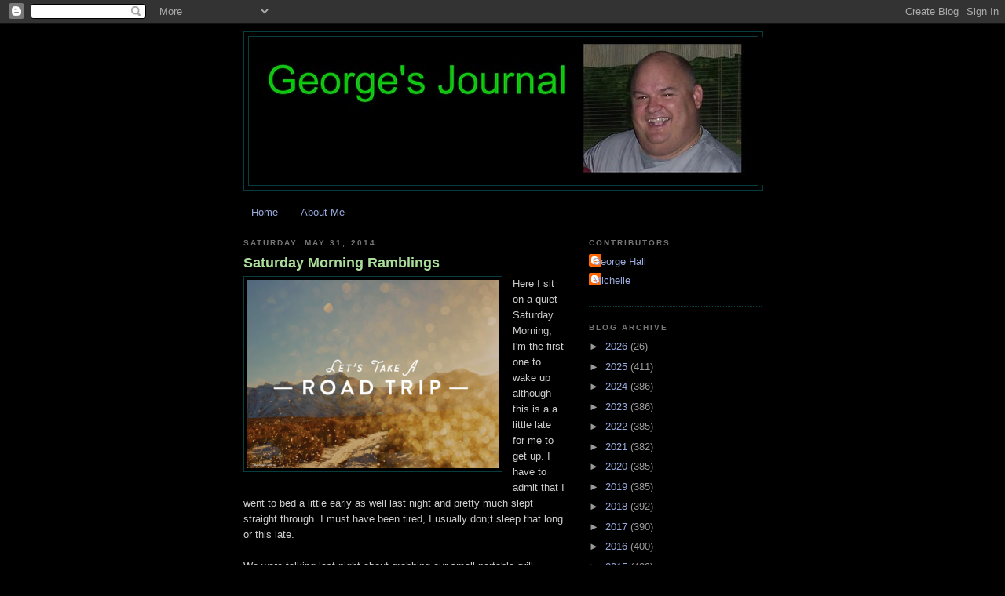

--- FILE ---
content_type: text/html; charset=UTF-8
request_url: https://george-hall.blogspot.com/2014/05/
body_size: 40044
content:
<!DOCTYPE html>
<html dir='ltr'>
<head>
<link href='https://www.blogger.com/static/v1/widgets/2944754296-widget_css_bundle.css' rel='stylesheet' type='text/css'/>
<meta content='text/html; charset=UTF-8' http-equiv='Content-Type'/>
<meta content='blogger' name='generator'/>
<link href='https://george-hall.blogspot.com/favicon.ico' rel='icon' type='image/x-icon'/>
<link href='http://george-hall.blogspot.com/2014/05/' rel='canonical'/>
<link rel="alternate" type="application/atom+xml" title="George&#39;s Journal - Atom" href="https://george-hall.blogspot.com/feeds/posts/default" />
<link rel="alternate" type="application/rss+xml" title="George&#39;s Journal - RSS" href="https://george-hall.blogspot.com/feeds/posts/default?alt=rss" />
<link rel="service.post" type="application/atom+xml" title="George&#39;s Journal - Atom" href="https://www.blogger.com/feeds/8282193/posts/default" />
<!--Can't find substitution for tag [blog.ieCssRetrofitLinks]-->
<meta content='http://george-hall.blogspot.com/2014/05/' property='og:url'/>
<meta content='George&#39;s Journal' property='og:title'/>
<meta content='Blogging for over a decade. ' property='og:description'/>
<title>George's Journal: May 2014</title>
<style id='page-skin-1' type='text/css'><!--
/*
-----------------------------------------------
Blogger Template Style
Name:     Minima Black
Date:     26 Feb 2004
Updated by: Blogger Team
----------------------------------------------- */
/* Use this with templates/template-twocol.html */
body {
background:#000000;
margin:0;
color:#cccccc;
font: x-small "Trebuchet MS", Trebuchet, Verdana, Sans-serif;
font-size/* */:/**/small;
font-size: /**/small;
text-align: center;
}
a:link {
color:#99aadd;
text-decoration:none;
}
a:visited {
color:#aa77aa;
text-decoration:none;
}
a:hover {
color:#aadd99;
text-decoration:underline;
}
a img {
border-width:0;
}
/* Header
-----------------------------------------------
*/
#header-wrapper {
width:660px;
margin:0 auto 10px;
border:1px solid #063E3F;
}
#header-inner {
background-position: center;
margin-left: auto;
margin-right: auto;
}
#header {
margin: 5px;
border: 1px solid #063E3F;
text-align: center;
color:#cccccc;
}
#header h1 {
margin:5px 5px 0;
padding:15px 20px .25em;
line-height:1.2em;
text-transform:uppercase;
letter-spacing:.2em;
font: normal bold 200% 'Trebuchet MS',Trebuchet,Verdana,Sans-serif;
}
#header a {
color:#cccccc;
text-decoration:none;
}
#header a:hover {
color:#cccccc;
}
#header .description {
margin:0 5px 5px;
padding:0 20px 15px;
max-width:700px;
text-transform:uppercase;
letter-spacing:.2em;
line-height: 1.4em;
font: normal normal 78% 'Trebuchet MS', Trebuchet, Verdana, Sans-serif;
color: #777777;
}
#header img {
margin-left: auto;
margin-right: auto;
}
/* Outer-Wrapper
----------------------------------------------- */
#outer-wrapper {
width: 660px;
margin:0 auto;
padding:10px;
text-align:left;
font: normal normal 100% 'Trebuchet MS',Trebuchet,Verdana,Sans-serif;
}
#main-wrapper {
width: 410px;
float: left;
word-wrap: break-word; /* fix for long text breaking sidebar float in IE */
overflow: hidden;     /* fix for long non-text content breaking IE sidebar float */
}
#sidebar-wrapper {
width: 220px;
float: right;
word-wrap: break-word; /* fix for long text breaking sidebar float in IE */
overflow: hidden;     /* fix for long non-text content breaking IE sidebar float */
}
/* Headings
----------------------------------------------- */
h2 {
margin:1.5em 0 .75em;
font:normal bold 78% 'Trebuchet MS',Trebuchet,Arial,Verdana,Sans-serif;
line-height: 1.4em;
text-transform:uppercase;
letter-spacing:.2em;
color:#777777;
}
/* Posts
-----------------------------------------------
*/
h2.date-header {
margin:1.5em 0 .5em;
}
.post {
margin:.5em 0 1.5em;
border-bottom:1px dotted #063E3F;
padding-bottom:1.5em;
}
.post h3 {
margin:.25em 0 0;
padding:0 0 4px;
font-size:140%;
font-weight:normal;
line-height:1.4em;
color:#aadd99;
}
.post h3 a, .post h3 a:visited, .post h3 strong {
display:block;
text-decoration:none;
color:#aadd99;
font-weight:bold;
}
.post h3 strong, .post h3 a:hover {
color:#cccccc;
}
.post-body {
margin:0 0 .75em;
line-height:1.6em;
}
.post-body blockquote {
line-height:1.3em;
}
.post-footer {
margin: .75em 0;
color:#777777;
text-transform:uppercase;
letter-spacing:.1em;
font: normal normal 78% 'Trebuchet MS', Trebuchet, Arial, Verdana, Sans-serif;
line-height: 1.4em;
}
.comment-link {
margin-left:.6em;
}
.post img, table.tr-caption-container {
padding:4px;
border:1px solid #063E3F;
}
.tr-caption-container img {
border: none;
padding: 0;
}
.post blockquote {
margin:1em 20px;
}
.post blockquote p {
margin:.75em 0;
}
/* Comments
----------------------------------------------- */
#comments h4 {
margin:1em 0;
font-weight: bold;
line-height: 1.4em;
text-transform:uppercase;
letter-spacing:.2em;
color: #777777;
}
#comments-block {
margin:1em 0 1.5em;
line-height:1.6em;
}
#comments-block .comment-author {
margin:.5em 0;
}
#comments-block .comment-body {
margin:.25em 0 0;
}
#comments-block .comment-footer {
margin:-.25em 0 2em;
line-height: 1.4em;
text-transform:uppercase;
letter-spacing:.1em;
}
#comments-block .comment-body p {
margin:0 0 .75em;
}
.deleted-comment {
font-style:italic;
color:gray;
}
.feed-links {
clear: both;
line-height: 2.5em;
}
#blog-pager-newer-link {
float: left;
}
#blog-pager-older-link {
float: right;
}
#blog-pager {
text-align: center;
}
/* Sidebar Content
----------------------------------------------- */
.sidebar {
color: #999999;
line-height: 1.5em;
}
.sidebar ul {
list-style:none;
margin:0 0 0;
padding:0 0 0;
}
.sidebar li {
margin:0;
padding-top:0;
padding-right:0;
padding-bottom:.25em;
padding-left:15px;
text-indent:-15px;
line-height:1.5em;
}
.sidebar .widget, .main .widget {
border-bottom:1px dotted #063E3F;
margin:0 0 1.5em;
padding:0 0 1.5em;
}
.main .Blog {
border-bottom-width: 0;
}
/* Profile
----------------------------------------------- */
.profile-img {
float: left;
margin-top: 0;
margin-right: 5px;
margin-bottom: 5px;
margin-left: 0;
padding: 4px;
border: 1px solid #063E3F;
}
.profile-data {
margin:0;
text-transform:uppercase;
letter-spacing:.1em;
font: normal normal 78% 'Trebuchet MS', Trebuchet, Arial, Verdana, Sans-serif;
color: #777777;
font-weight: bold;
line-height: 1.6em;
}
.profile-datablock {
margin:.5em 0 .5em;
}
.profile-textblock {
margin: 0.5em 0;
line-height: 1.6em;
}
.profile-link {
font: normal normal 78% 'Trebuchet MS', Trebuchet, Arial, Verdana, Sans-serif;
text-transform: uppercase;
letter-spacing: .1em;
}
/* Footer
----------------------------------------------- */
#footer {
width:660px;
clear:both;
margin:0 auto;
padding-top:15px;
line-height: 1.6em;
text-transform:uppercase;
letter-spacing:.1em;
text-align: center;
}

--></style>
<link href='https://www.blogger.com/dyn-css/authorization.css?targetBlogID=8282193&amp;zx=27538db1-c094-4129-bd1c-3f7204fb713a' media='none' onload='if(media!=&#39;all&#39;)media=&#39;all&#39;' rel='stylesheet'/><noscript><link href='https://www.blogger.com/dyn-css/authorization.css?targetBlogID=8282193&amp;zx=27538db1-c094-4129-bd1c-3f7204fb713a' rel='stylesheet'/></noscript>
<meta name='google-adsense-platform-account' content='ca-host-pub-1556223355139109'/>
<meta name='google-adsense-platform-domain' content='blogspot.com'/>

<!-- data-ad-client=ca-pub-9228662313793523 -->

</head>
<body>
<div class='navbar section' id='navbar'><div class='widget Navbar' data-version='1' id='Navbar1'><script type="text/javascript">
    function setAttributeOnload(object, attribute, val) {
      if(window.addEventListener) {
        window.addEventListener('load',
          function(){ object[attribute] = val; }, false);
      } else {
        window.attachEvent('onload', function(){ object[attribute] = val; });
      }
    }
  </script>
<div id="navbar-iframe-container"></div>
<script type="text/javascript" src="https://apis.google.com/js/platform.js"></script>
<script type="text/javascript">
      gapi.load("gapi.iframes:gapi.iframes.style.bubble", function() {
        if (gapi.iframes && gapi.iframes.getContext) {
          gapi.iframes.getContext().openChild({
              url: 'https://www.blogger.com/navbar/8282193?origin\x3dhttps://george-hall.blogspot.com',
              where: document.getElementById("navbar-iframe-container"),
              id: "navbar-iframe"
          });
        }
      });
    </script><script type="text/javascript">
(function() {
var script = document.createElement('script');
script.type = 'text/javascript';
script.src = '//pagead2.googlesyndication.com/pagead/js/google_top_exp.js';
var head = document.getElementsByTagName('head')[0];
if (head) {
head.appendChild(script);
}})();
</script>
</div></div>
<div id='outer-wrapper'><div id='wrap2'>
<!-- skip links for text browsers -->
<span id='skiplinks' style='display:none;'>
<a href='#main'>skip to main </a> |
      <a href='#sidebar'>skip to sidebar</a>
</span>
<div id='header-wrapper'>
<div class='header section' id='header'><div class='widget Header' data-version='1' id='Header1'>
<div id='header-inner'>
<a href='https://george-hall.blogspot.com/' style='display: block'>
<img alt='George&#39;s Journal' height='189px; ' id='Header1_headerimg' src='https://blogger.googleusercontent.com/img/b/R29vZ2xl/AVvXsEjoem_hWZHaRb2jiGYS-KZOBVnoNRI2iITm6iA72cidwGpDNfZkaQNQEgORkop18OwRpRtpVYrK8vlbTODYXyqGEPrIoM1GYd3iZMbal4BgcjmIwq__gBYOYZRfzIqG5JR6_wNOFg/s1600-r/Journal.jpg' style='display: block' width='660px; '/>
</a>
</div>
</div></div>
</div>
<div id='content-wrapper'>
<div id='crosscol-wrapper' style='text-align:center'>
<div class='crosscol section' id='crosscol'><div class='widget PageList' data-version='1' id='PageList1'>
<h2>Links</h2>
<div class='widget-content'>
<ul>
<li>
<a href='https://george-hall.blogspot.com/'>Home</a>
</li>
<li>
<a href='https://george-hall.blogspot.com/p/about-me.html'>About Me</a>
</li>
</ul>
<div class='clear'></div>
</div>
</div></div>
</div>
<div id='main-wrapper'>
<div class='main section' id='main'><div class='widget Blog' data-version='1' id='Blog1'>
<div class='blog-posts hfeed'>

          <div class="date-outer">
        
<h2 class='date-header'><span>Saturday, May 31, 2014</span></h2>

          <div class="date-posts">
        
<div class='post-outer'>
<div class='post hentry uncustomized-post-template' itemprop='blogPost' itemscope='itemscope' itemtype='http://schema.org/BlogPosting'>
<meta content='https://blogger.googleusercontent.com/img/b/R29vZ2xl/AVvXsEjRL1_wc7ixWB6ccx8-8HRpJql0eLSQHRzpC8PWgMf0SS41KKsLGf_liusK7V21LyHHpycU3Qgfj95wboxj30lnef1jQ3FqYXRKpkKs6AfqZVtavxo_SHtVZh5e-sT8Z4VmqXK5LA/s1600/FORD-SHFT-ROAD-TRIP1.jpg' itemprop='image_url'/>
<meta content='8282193' itemprop='blogId'/>
<meta content='4817296844342736996' itemprop='postId'/>
<a name='4817296844342736996'></a>
<h3 class='post-title entry-title' itemprop='name'>
<a href='https://george-hall.blogspot.com/2014/05/saturday-morning-ramblings_31.html'>Saturday Morning Ramblings</a>
</h3>
<div class='post-header'>
<div class='post-header-line-1'></div>
</div>
<div class='post-body entry-content' id='post-body-4817296844342736996' itemprop='description articleBody'>
<div class="separator" style="clear: both; text-align: center;">
<a href="https://blogger.googleusercontent.com/img/b/R29vZ2xl/AVvXsEjRL1_wc7ixWB6ccx8-8HRpJql0eLSQHRzpC8PWgMf0SS41KKsLGf_liusK7V21LyHHpycU3Qgfj95wboxj30lnef1jQ3FqYXRKpkKs6AfqZVtavxo_SHtVZh5e-sT8Z4VmqXK5LA/s1600/FORD-SHFT-ROAD-TRIP1.jpg" imageanchor="1" style="clear: left; float: left; margin-bottom: 1em; margin-right: 1em;"><img border="0" height="240" src="https://blogger.googleusercontent.com/img/b/R29vZ2xl/AVvXsEjRL1_wc7ixWB6ccx8-8HRpJql0eLSQHRzpC8PWgMf0SS41KKsLGf_liusK7V21LyHHpycU3Qgfj95wboxj30lnef1jQ3FqYXRKpkKs6AfqZVtavxo_SHtVZh5e-sT8Z4VmqXK5LA/s1600/FORD-SHFT-ROAD-TRIP1.jpg" width="320" /></a></div>
Here I sit on a quiet Saturday Morning, I'm the first one to wake up although this is a a little late for me to get up. I have to admit that I went to bed a little early as well last night and pretty much slept straight through. I must have been tired, I usually don;t sleep that long or this late.<br />
<br />
We were talking last night about grabbing our small portable grill, packing up a small cooler, grabbing the camera and all the GPS's and heading out on the road for a road trip. Michelle mentioned <a href="http://www.blackwaterfalls.com/">Black Water Falls</a> since she has only been there once. I mentioned <a href="http://www.dcnr.state.pa.us/stateparks/findapark/ohiopyle/">OhioPyle</a>&nbsp;but now Im starting to lean towards Michelle's train of thought. I've only been to Black Water Falls myself a couple of times myself, so that may very well be our destination today.<br />
<br />
We might even do a little geocaching and try get ourselves lost today. No matter where we go, we're going to try to make it fun, relaxing and memorable.<br />
<br />
Have a great day.
<div style='clear: both;'></div>
</div>
<div class='post-footer'>
<div class='post-footer-line post-footer-line-1'>
<span class='post-author vcard'>
Posted by
<span class='fn' itemprop='author' itemscope='itemscope' itemtype='http://schema.org/Person'>
<meta content='https://www.blogger.com/profile/10486414281145530733' itemprop='url'/>
<a class='g-profile' href='https://www.blogger.com/profile/10486414281145530733' rel='author' title='author profile'>
<span itemprop='name'>George Hall</span>
</a>
</span>
</span>
<span class='post-timestamp'>
at
<meta content='http://george-hall.blogspot.com/2014/05/saturday-morning-ramblings_31.html' itemprop='url'/>
<a class='timestamp-link' href='https://george-hall.blogspot.com/2014/05/saturday-morning-ramblings_31.html' rel='bookmark' title='permanent link'><abbr class='published' itemprop='datePublished' title='2014-05-31T05:49:00-05:00'>5:49 AM</abbr></a>
</span>
<span class='post-comment-link'>
<a class='comment-link' href='https://www.blogger.com/comment/fullpage/post/8282193/4817296844342736996' onclick=''>
No comments:
  </a>
</span>
<span class='post-icons'>
<span class='item-action'>
<a href='https://www.blogger.com/email-post/8282193/4817296844342736996' title='Email Post'>
<img alt='' class='icon-action' height='13' src='https://resources.blogblog.com/img/icon18_email.gif' width='18'/>
</a>
</span>
<span class='item-control blog-admin pid-223955471'>
<a href='https://www.blogger.com/post-edit.g?blogID=8282193&postID=4817296844342736996&from=pencil' title='Edit Post'>
<img alt='' class='icon-action' height='18' src='https://resources.blogblog.com/img/icon18_edit_allbkg.gif' width='18'/>
</a>
</span>
</span>
<div class='post-share-buttons goog-inline-block'>
<a class='goog-inline-block share-button sb-email' href='https://www.blogger.com/share-post.g?blogID=8282193&postID=4817296844342736996&target=email' target='_blank' title='Email This'><span class='share-button-link-text'>Email This</span></a><a class='goog-inline-block share-button sb-blog' href='https://www.blogger.com/share-post.g?blogID=8282193&postID=4817296844342736996&target=blog' onclick='window.open(this.href, "_blank", "height=270,width=475"); return false;' target='_blank' title='BlogThis!'><span class='share-button-link-text'>BlogThis!</span></a><a class='goog-inline-block share-button sb-twitter' href='https://www.blogger.com/share-post.g?blogID=8282193&postID=4817296844342736996&target=twitter' target='_blank' title='Share to X'><span class='share-button-link-text'>Share to X</span></a><a class='goog-inline-block share-button sb-facebook' href='https://www.blogger.com/share-post.g?blogID=8282193&postID=4817296844342736996&target=facebook' onclick='window.open(this.href, "_blank", "height=430,width=640"); return false;' target='_blank' title='Share to Facebook'><span class='share-button-link-text'>Share to Facebook</span></a><a class='goog-inline-block share-button sb-pinterest' href='https://www.blogger.com/share-post.g?blogID=8282193&postID=4817296844342736996&target=pinterest' target='_blank' title='Share to Pinterest'><span class='share-button-link-text'>Share to Pinterest</span></a>
</div>
</div>
<div class='post-footer-line post-footer-line-2'>
<span class='post-labels'>
Labels:
<a href='https://george-hall.blogspot.com/search/label/BBQ' rel='tag'>BBQ</a>,
<a href='https://george-hall.blogspot.com/search/label/Geocaching' rel='tag'>Geocaching</a>,
<a href='https://george-hall.blogspot.com/search/label/Travel' rel='tag'>Travel</a>
</span>
</div>
<div class='post-footer-line post-footer-line-3'>
<span class='post-location'>
</span>
</div>
</div>
</div>
</div>

          </div></div>
        

          <div class="date-outer">
        
<h2 class='date-header'><span>Friday, May 30, 2014</span></h2>

          <div class="date-posts">
        
<div class='post-outer'>
<div class='post hentry uncustomized-post-template' itemprop='blogPost' itemscope='itemscope' itemtype='http://schema.org/BlogPosting'>
<meta content='https://blogger.googleusercontent.com/img/b/R29vZ2xl/AVvXsEh_uCZ16RjG9lXKL_0PGHZu-SLrdcHG6vb7O9SZbudnqMAz8sIqhq-1Pxti2Bm9_P2jlw7U3CKnnlj-5dP_EXsB2k8XID5Qrb24-cJlXgia16JV4hthjexXA6md0AXpvGmNSIPRRg/s1600/career-strategy-weekend-style-300x205.png' itemprop='image_url'/>
<meta content='8282193' itemprop='blogId'/>
<meta content='8543182522970143435' itemprop='postId'/>
<a name='8543182522970143435'></a>
<h3 class='post-title entry-title' itemprop='name'>
<a href='https://george-hall.blogspot.com/2014/05/big-ole-hairy-friday_30.html'>Big Ole Hairy Friday</a>
</h3>
<div class='post-header'>
<div class='post-header-line-1'></div>
</div>
<div class='post-body entry-content' id='post-body-8543182522970143435' itemprop='description articleBody'>
<div class="separator" style="clear: both; text-align: center;">
<a href="https://blogger.googleusercontent.com/img/b/R29vZ2xl/AVvXsEh_uCZ16RjG9lXKL_0PGHZu-SLrdcHG6vb7O9SZbudnqMAz8sIqhq-1Pxti2Bm9_P2jlw7U3CKnnlj-5dP_EXsB2k8XID5Qrb24-cJlXgia16JV4hthjexXA6md0AXpvGmNSIPRRg/s1600/career-strategy-weekend-style-300x205.png" imageanchor="1" style="clear: left; float: left; margin-bottom: 1em; margin-right: 1em;"><img border="0" src="https://blogger.googleusercontent.com/img/b/R29vZ2xl/AVvXsEh_uCZ16RjG9lXKL_0PGHZu-SLrdcHG6vb7O9SZbudnqMAz8sIqhq-1Pxti2Bm9_P2jlw7U3CKnnlj-5dP_EXsB2k8XID5Qrb24-cJlXgia16JV4hthjexXA6md0AXpvGmNSIPRRg/s1600/career-strategy-weekend-style-300x205.png" /></a></div>
Yes it is once again that time of the week that we all look foreword to, when we can take time to cease the labors for the week and take a little bit of needed time out to enjoy the fruits of those labors. It is once again the dawn of another weekend, and a Big Ole Hairy Friday.<br />
<br />
This was a short work week, but I'm not complaining at all. I'm just thankful all the rain that we have gotten this week was during the work week and we did have a nice sunny weekend last weekend as it appears we may have again before it starts to rain next Monday again. I think Mother Nature has finally gotten one right. Kudo's to you Mother Nature.<br />
<br />
Not sure of any plans for this weekend, but I'm sure we will get into something. I'm really liking these cookout ideas if it is nice and sunny on Saturday. Maybe a trip and a cookout with our little grill just to get away for a few hours. Maybe a little bit of Geocaching just to get out, we'll have to see.<br />
<br />
We can't get to the weekend until we get through Friday, so...<br />
<br />
Hi ho hi ho
<div style='clear: both;'></div>
</div>
<div class='post-footer'>
<div class='post-footer-line post-footer-line-1'>
<span class='post-author vcard'>
Posted by
<span class='fn' itemprop='author' itemscope='itemscope' itemtype='http://schema.org/Person'>
<meta content='https://www.blogger.com/profile/10486414281145530733' itemprop='url'/>
<a class='g-profile' href='https://www.blogger.com/profile/10486414281145530733' rel='author' title='author profile'>
<span itemprop='name'>George Hall</span>
</a>
</span>
</span>
<span class='post-timestamp'>
at
<meta content='http://george-hall.blogspot.com/2014/05/big-ole-hairy-friday_30.html' itemprop='url'/>
<a class='timestamp-link' href='https://george-hall.blogspot.com/2014/05/big-ole-hairy-friday_30.html' rel='bookmark' title='permanent link'><abbr class='published' itemprop='datePublished' title='2014-05-30T04:00:00-05:00'>4:00 AM</abbr></a>
</span>
<span class='post-comment-link'>
<a class='comment-link' href='https://www.blogger.com/comment/fullpage/post/8282193/8543182522970143435' onclick=''>
No comments:
  </a>
</span>
<span class='post-icons'>
<span class='item-action'>
<a href='https://www.blogger.com/email-post/8282193/8543182522970143435' title='Email Post'>
<img alt='' class='icon-action' height='13' src='https://resources.blogblog.com/img/icon18_email.gif' width='18'/>
</a>
</span>
<span class='item-control blog-admin pid-223955471'>
<a href='https://www.blogger.com/post-edit.g?blogID=8282193&postID=8543182522970143435&from=pencil' title='Edit Post'>
<img alt='' class='icon-action' height='18' src='https://resources.blogblog.com/img/icon18_edit_allbkg.gif' width='18'/>
</a>
</span>
</span>
<div class='post-share-buttons goog-inline-block'>
<a class='goog-inline-block share-button sb-email' href='https://www.blogger.com/share-post.g?blogID=8282193&postID=8543182522970143435&target=email' target='_blank' title='Email This'><span class='share-button-link-text'>Email This</span></a><a class='goog-inline-block share-button sb-blog' href='https://www.blogger.com/share-post.g?blogID=8282193&postID=8543182522970143435&target=blog' onclick='window.open(this.href, "_blank", "height=270,width=475"); return false;' target='_blank' title='BlogThis!'><span class='share-button-link-text'>BlogThis!</span></a><a class='goog-inline-block share-button sb-twitter' href='https://www.blogger.com/share-post.g?blogID=8282193&postID=8543182522970143435&target=twitter' target='_blank' title='Share to X'><span class='share-button-link-text'>Share to X</span></a><a class='goog-inline-block share-button sb-facebook' href='https://www.blogger.com/share-post.g?blogID=8282193&postID=8543182522970143435&target=facebook' onclick='window.open(this.href, "_blank", "height=430,width=640"); return false;' target='_blank' title='Share to Facebook'><span class='share-button-link-text'>Share to Facebook</span></a><a class='goog-inline-block share-button sb-pinterest' href='https://www.blogger.com/share-post.g?blogID=8282193&postID=8543182522970143435&target=pinterest' target='_blank' title='Share to Pinterest'><span class='share-button-link-text'>Share to Pinterest</span></a>
</div>
</div>
<div class='post-footer-line post-footer-line-2'>
<span class='post-labels'>
Labels:
<a href='https://george-hall.blogspot.com/search/label/BOHF' rel='tag'>BOHF</a>
</span>
</div>
<div class='post-footer-line post-footer-line-3'>
<span class='post-location'>
</span>
</div>
</div>
</div>
</div>

          </div></div>
        

          <div class="date-outer">
        
<h2 class='date-header'><span>Thursday, May 29, 2014</span></h2>

          <div class="date-posts">
        
<div class='post-outer'>
<div class='post hentry uncustomized-post-template' itemprop='blogPost' itemscope='itemscope' itemtype='http://schema.org/BlogPosting'>
<meta content='https://blogger.googleusercontent.com/img/b/R29vZ2xl/AVvXsEiGydUEadcPhcHd5wYcN-N6SyIQedmHxE9gEV9zSu-Rhc8KQ6-rBRJvDGQe5i5E3_6UsIC3-ypNy2WsjXF4ThNIBgpNprI0IgLhHlwz7r1rMzpBwskT7L_5cYW8C0ybit_2g_vVvg/s1600/184021_10150257051777066_2159364_n.jpg' itemprop='image_url'/>
<meta content='8282193' itemprop='blogId'/>
<meta content='6572782153937486442' itemprop='postId'/>
<a name='6572782153937486442'></a>
<h3 class='post-title entry-title' itemprop='name'>
<a href='https://george-hall.blogspot.com/2014/05/photo-flashback-thursday_29.html'>Photo Flashback Thursday</a>
</h3>
<div class='post-header'>
<div class='post-header-line-1'></div>
</div>
<div class='post-body entry-content' id='post-body-6572782153937486442' itemprop='description articleBody'>
<div class="separator" style="clear: both; text-align: center;">
<a href="https://blogger.googleusercontent.com/img/b/R29vZ2xl/AVvXsEiGydUEadcPhcHd5wYcN-N6SyIQedmHxE9gEV9zSu-Rhc8KQ6-rBRJvDGQe5i5E3_6UsIC3-ypNy2WsjXF4ThNIBgpNprI0IgLhHlwz7r1rMzpBwskT7L_5cYW8C0ybit_2g_vVvg/s1600/184021_10150257051777066_2159364_n.jpg" imageanchor="1" style="margin-left: 1em; margin-right: 1em;"><img border="0" height="320" src="https://blogger.googleusercontent.com/img/b/R29vZ2xl/AVvXsEiGydUEadcPhcHd5wYcN-N6SyIQedmHxE9gEV9zSu-Rhc8KQ6-rBRJvDGQe5i5E3_6UsIC3-ypNy2WsjXF4ThNIBgpNprI0IgLhHlwz7r1rMzpBwskT7L_5cYW8C0ybit_2g_vVvg/s1600/184021_10150257051777066_2159364_n.jpg" width="238" /></a></div>
<br />
<br />
Once a week I like to take a little bit of time out and look at all of the pictures that I have either taken, scanned or stolen through the years. Little lost moments in time forever captured digitally and shared with you right here. Sometimes this is a pretty easy task and sometimes it's not so easy. It is however always a whole lot of fun.<br />
<br />
This weeks pic is a simple one, it takes me back to my Honeymoon in Ocean City Maryland and<a href="http://www.thrashersfrenchfries.com/ocean-city-md-french-fries"> Thrasher's Fries</a>&nbsp;on the Boardwalk. No I wasn't counting carbs that week and was enjoying this awesome french fries fried in Peanut Oil and topped with Malt Vinegar. They are so good, that we can actually duplicate them at home.<br />
<br />
If you have ever spent any time in Ocean City, I'm sure you have had a good greasy bucket of Thrasher Fries.If you ever plan on going and are looking for something to remember, this is it. LOL<br /><br />
Hi ho hi ho
<div style='clear: both;'></div>
</div>
<div class='post-footer'>
<div class='post-footer-line post-footer-line-1'>
<span class='post-author vcard'>
Posted by
<span class='fn' itemprop='author' itemscope='itemscope' itemtype='http://schema.org/Person'>
<meta content='https://www.blogger.com/profile/10486414281145530733' itemprop='url'/>
<a class='g-profile' href='https://www.blogger.com/profile/10486414281145530733' rel='author' title='author profile'>
<span itemprop='name'>George Hall</span>
</a>
</span>
</span>
<span class='post-timestamp'>
at
<meta content='http://george-hall.blogspot.com/2014/05/photo-flashback-thursday_29.html' itemprop='url'/>
<a class='timestamp-link' href='https://george-hall.blogspot.com/2014/05/photo-flashback-thursday_29.html' rel='bookmark' title='permanent link'><abbr class='published' itemprop='datePublished' title='2014-05-29T04:00:00-05:00'>4:00 AM</abbr></a>
</span>
<span class='post-comment-link'>
<a class='comment-link' href='https://www.blogger.com/comment/fullpage/post/8282193/6572782153937486442' onclick=''>
No comments:
  </a>
</span>
<span class='post-icons'>
<span class='item-action'>
<a href='https://www.blogger.com/email-post/8282193/6572782153937486442' title='Email Post'>
<img alt='' class='icon-action' height='13' src='https://resources.blogblog.com/img/icon18_email.gif' width='18'/>
</a>
</span>
<span class='item-control blog-admin pid-223955471'>
<a href='https://www.blogger.com/post-edit.g?blogID=8282193&postID=6572782153937486442&from=pencil' title='Edit Post'>
<img alt='' class='icon-action' height='18' src='https://resources.blogblog.com/img/icon18_edit_allbkg.gif' width='18'/>
</a>
</span>
</span>
<div class='post-share-buttons goog-inline-block'>
<a class='goog-inline-block share-button sb-email' href='https://www.blogger.com/share-post.g?blogID=8282193&postID=6572782153937486442&target=email' target='_blank' title='Email This'><span class='share-button-link-text'>Email This</span></a><a class='goog-inline-block share-button sb-blog' href='https://www.blogger.com/share-post.g?blogID=8282193&postID=6572782153937486442&target=blog' onclick='window.open(this.href, "_blank", "height=270,width=475"); return false;' target='_blank' title='BlogThis!'><span class='share-button-link-text'>BlogThis!</span></a><a class='goog-inline-block share-button sb-twitter' href='https://www.blogger.com/share-post.g?blogID=8282193&postID=6572782153937486442&target=twitter' target='_blank' title='Share to X'><span class='share-button-link-text'>Share to X</span></a><a class='goog-inline-block share-button sb-facebook' href='https://www.blogger.com/share-post.g?blogID=8282193&postID=6572782153937486442&target=facebook' onclick='window.open(this.href, "_blank", "height=430,width=640"); return false;' target='_blank' title='Share to Facebook'><span class='share-button-link-text'>Share to Facebook</span></a><a class='goog-inline-block share-button sb-pinterest' href='https://www.blogger.com/share-post.g?blogID=8282193&postID=6572782153937486442&target=pinterest' target='_blank' title='Share to Pinterest'><span class='share-button-link-text'>Share to Pinterest</span></a>
</div>
</div>
<div class='post-footer-line post-footer-line-2'>
<span class='post-labels'>
Labels:
<a href='https://george-hall.blogspot.com/search/label/Photo%20Flashback%20Thursday' rel='tag'>Photo Flashback Thursday</a>
</span>
</div>
<div class='post-footer-line post-footer-line-3'>
<span class='post-location'>
</span>
</div>
</div>
</div>
</div>

          </div></div>
        

          <div class="date-outer">
        
<h2 class='date-header'><span>Wednesday, May 28, 2014</span></h2>

          <div class="date-posts">
        
<div class='post-outer'>
<div class='post hentry uncustomized-post-template' itemprop='blogPost' itemscope='itemscope' itemtype='http://schema.org/BlogPosting'>
<meta content='https://blogger.googleusercontent.com/img/b/R29vZ2xl/AVvXsEjb_2T3hx1u6F7bc7uQopr76dfe3WnG6WgsR-ukr2RmPEph6eBPum0H1Amg6s037NUoVz6gER37yeKCXyYFIZZGhgO9otMAIlXrSdCDWEG-Kwuka4Uooedp2wgaqbMSSZJ_08eO-g/s1600/hump-day-madness-11.jpg' itemprop='image_url'/>
<meta content='8282193' itemprop='blogId'/>
<meta content='1467392448683768130' itemprop='postId'/>
<a name='1467392448683768130'></a>
<h3 class='post-title entry-title' itemprop='name'>
<a href='https://george-hall.blogspot.com/2014/05/hump-day_28.html'>Hump Day</a>
</h3>
<div class='post-header'>
<div class='post-header-line-1'></div>
</div>
<div class='post-body entry-content' id='post-body-1467392448683768130' itemprop='description articleBody'>
<div class="separator" style="clear: both; text-align: center;">
<a href="https://blogger.googleusercontent.com/img/b/R29vZ2xl/AVvXsEjb_2T3hx1u6F7bc7uQopr76dfe3WnG6WgsR-ukr2RmPEph6eBPum0H1Amg6s037NUoVz6gER37yeKCXyYFIZZGhgO9otMAIlXrSdCDWEG-Kwuka4Uooedp2wgaqbMSSZJ_08eO-g/s1600/hump-day-madness-11.jpg" imageanchor="1" style="clear: left; float: left; margin-bottom: 1em; margin-right: 1em;"><img border="0" height="258" src="https://blogger.googleusercontent.com/img/b/R29vZ2xl/AVvXsEjb_2T3hx1u6F7bc7uQopr76dfe3WnG6WgsR-ukr2RmPEph6eBPum0H1Amg6s037NUoVz6gER37yeKCXyYFIZZGhgO9otMAIlXrSdCDWEG-Kwuka4Uooedp2wgaqbMSSZJ_08eO-g/s1600/hump-day-madness-11.jpg" width="320" /></a></div>
Well that first half of the week is almost over with, phew what a tough two days (LOL). Now it's all downhill after lunchtime and heading towards another weekend coming up. Alright I know, I've been back one day technically, but it is still Hump Day!!!<br />
<br />
Today should actually be my busiest day in a few weeks, I have a Doctors Appointment this morning and a meeting this afternoon on a project I work on. It's a slow time waiting for updates, but it'll be nice to get back under the gun again.<br />
<br />
I did find a nice little<a href="http://warmingworld.newscientistapps.com/"> interactive map</a> yesterday dealing with Climate Change. It will give you a historical perspective of any place at any time period over the last 100 or so years and charts everything for you. Pretty interesting I thought, but I'm a Geek.<br />
<br />
Hi ho hi ho
<div style='clear: both;'></div>
</div>
<div class='post-footer'>
<div class='post-footer-line post-footer-line-1'>
<span class='post-author vcard'>
Posted by
<span class='fn' itemprop='author' itemscope='itemscope' itemtype='http://schema.org/Person'>
<meta content='https://www.blogger.com/profile/10486414281145530733' itemprop='url'/>
<a class='g-profile' href='https://www.blogger.com/profile/10486414281145530733' rel='author' title='author profile'>
<span itemprop='name'>George Hall</span>
</a>
</span>
</span>
<span class='post-timestamp'>
at
<meta content='http://george-hall.blogspot.com/2014/05/hump-day_28.html' itemprop='url'/>
<a class='timestamp-link' href='https://george-hall.blogspot.com/2014/05/hump-day_28.html' rel='bookmark' title='permanent link'><abbr class='published' itemprop='datePublished' title='2014-05-28T04:00:00-05:00'>4:00 AM</abbr></a>
</span>
<span class='post-comment-link'>
<a class='comment-link' href='https://www.blogger.com/comment/fullpage/post/8282193/1467392448683768130' onclick=''>
No comments:
  </a>
</span>
<span class='post-icons'>
<span class='item-action'>
<a href='https://www.blogger.com/email-post/8282193/1467392448683768130' title='Email Post'>
<img alt='' class='icon-action' height='13' src='https://resources.blogblog.com/img/icon18_email.gif' width='18'/>
</a>
</span>
<span class='item-control blog-admin pid-223955471'>
<a href='https://www.blogger.com/post-edit.g?blogID=8282193&postID=1467392448683768130&from=pencil' title='Edit Post'>
<img alt='' class='icon-action' height='18' src='https://resources.blogblog.com/img/icon18_edit_allbkg.gif' width='18'/>
</a>
</span>
</span>
<div class='post-share-buttons goog-inline-block'>
<a class='goog-inline-block share-button sb-email' href='https://www.blogger.com/share-post.g?blogID=8282193&postID=1467392448683768130&target=email' target='_blank' title='Email This'><span class='share-button-link-text'>Email This</span></a><a class='goog-inline-block share-button sb-blog' href='https://www.blogger.com/share-post.g?blogID=8282193&postID=1467392448683768130&target=blog' onclick='window.open(this.href, "_blank", "height=270,width=475"); return false;' target='_blank' title='BlogThis!'><span class='share-button-link-text'>BlogThis!</span></a><a class='goog-inline-block share-button sb-twitter' href='https://www.blogger.com/share-post.g?blogID=8282193&postID=1467392448683768130&target=twitter' target='_blank' title='Share to X'><span class='share-button-link-text'>Share to X</span></a><a class='goog-inline-block share-button sb-facebook' href='https://www.blogger.com/share-post.g?blogID=8282193&postID=1467392448683768130&target=facebook' onclick='window.open(this.href, "_blank", "height=430,width=640"); return false;' target='_blank' title='Share to Facebook'><span class='share-button-link-text'>Share to Facebook</span></a><a class='goog-inline-block share-button sb-pinterest' href='https://www.blogger.com/share-post.g?blogID=8282193&postID=1467392448683768130&target=pinterest' target='_blank' title='Share to Pinterest'><span class='share-button-link-text'>Share to Pinterest</span></a>
</div>
</div>
<div class='post-footer-line post-footer-line-2'>
<span class='post-labels'>
</span>
</div>
<div class='post-footer-line post-footer-line-3'>
<span class='post-location'>
</span>
</div>
</div>
</div>
</div>

          </div></div>
        

          <div class="date-outer">
        
<h2 class='date-header'><span>Tuesday, May 27, 2014</span></h2>

          <div class="date-posts">
        
<div class='post-outer'>
<div class='post hentry uncustomized-post-template' itemprop='blogPost' itemscope='itemscope' itemtype='http://schema.org/BlogPosting'>
<meta content='8282193' itemprop='blogId'/>
<meta content='1300015456116860250' itemprop='postId'/>
<a name='1300015456116860250'></a>
<h3 class='post-title entry-title' itemprop='name'>
<a href='https://george-hall.blogspot.com/2014/05/tuesdays-tidbits_27.html'>Tuesday's Tidbits</a>
</h3>
<div class='post-header'>
<div class='post-header-line-1'></div>
</div>
<div class='post-body entry-content' id='post-body-1300015456116860250' itemprop='description articleBody'>
* Well that fun filled three day weekend that marks the unofficial start of Summer is now behind us, now we are looking at a return to work Tuesday. Time for a tidbits.<br />
<br />
* It has been 3,662 days since I graduated from West Virginia University.<br />
<br />
* 2,264 days ago I had the pleasure of taking Michelle out on our first date. The movie was horrible, the company was life altering.<br />
<br />
* 1,488 days ago I proposed marriage to this wonder woman.<br />
<br />
* 1,025 days ago in front of our closest friends and family, we officially tied the knot and entered into a world of Holy Matrimony.<br />
<br />
* I have 6,397 days to go until I retire, give or take a few hundred here or there.<br />
<br />
* There are 218 more days for me to add content before my Goodbye 2014 Blog for this year.<br />
<br />
* 212 more shopping days until Christmas, if you haven't started yet, you still have a few days.<br />
<br />
* 103 days (and getting smaller) until we cruise once again for our 2014 Cruise to the Carribean for our third year in a row. This will be the last trip for us on the Carnival Pride before it is dry docked and rebuilt and ready to set sail again next spring.<br />
<br />
* 71 days to go until Mine and Michelle's third wedding Anniversary.<br />
<br />
* 57 days to go until we assemble with the rest of the Parrot Heads in Pittsburgh as we party down with Jimmy Buffett on his 2014 your.<br />
<br />
* 40 days to go until the big<a href="https://www.facebook.com/events/232116963646848/"> Family Pic Nic</a> at Krepps Park. If you are planning on attending, please let us know ASAP. If you are not on the invite list, don't fret we may have just inadvertently overlooked people while assembling the list. Just let us know that you would like to come so we can plan accordingly.<br />
<br />
* 25 days to go until the OFFICIAL start of Summer!!!<br />
<br />
* This is my 3,656th post as a blogger since I started blogging on September 11, 2004.<br />
<br />
* I hope everyone had a great three day weekend. I drove around putting a few flags on some<a href="https://www.facebook.com/george.hall.7244/media_set?set=a.10152088191742066.1073741861.651132065&amp;type=1"> appropriate tombstones</a>. It was time to honor those that the day was set aside for.<br />
<br />
* I have to say that we really gave our Webber Charcoal Grill a workout this weekend, we still have the big Gas Grill. but have yet to uncover it this season. We probably need to fill at least one of the tanks.<br />
<br />
* Do we really have to go back to work today? Is the weekend really over?<br />
<br />
* Hi ho hi ho
<div style='clear: both;'></div>
</div>
<div class='post-footer'>
<div class='post-footer-line post-footer-line-1'>
<span class='post-author vcard'>
Posted by
<span class='fn' itemprop='author' itemscope='itemscope' itemtype='http://schema.org/Person'>
<meta content='https://www.blogger.com/profile/10486414281145530733' itemprop='url'/>
<a class='g-profile' href='https://www.blogger.com/profile/10486414281145530733' rel='author' title='author profile'>
<span itemprop='name'>George Hall</span>
</a>
</span>
</span>
<span class='post-timestamp'>
at
<meta content='http://george-hall.blogspot.com/2014/05/tuesdays-tidbits_27.html' itemprop='url'/>
<a class='timestamp-link' href='https://george-hall.blogspot.com/2014/05/tuesdays-tidbits_27.html' rel='bookmark' title='permanent link'><abbr class='published' itemprop='datePublished' title='2014-05-27T04:00:00-05:00'>4:00 AM</abbr></a>
</span>
<span class='post-comment-link'>
<a class='comment-link' href='https://www.blogger.com/comment/fullpage/post/8282193/1300015456116860250' onclick=''>
No comments:
  </a>
</span>
<span class='post-icons'>
<span class='item-action'>
<a href='https://www.blogger.com/email-post/8282193/1300015456116860250' title='Email Post'>
<img alt='' class='icon-action' height='13' src='https://resources.blogblog.com/img/icon18_email.gif' width='18'/>
</a>
</span>
<span class='item-control blog-admin pid-223955471'>
<a href='https://www.blogger.com/post-edit.g?blogID=8282193&postID=1300015456116860250&from=pencil' title='Edit Post'>
<img alt='' class='icon-action' height='18' src='https://resources.blogblog.com/img/icon18_edit_allbkg.gif' width='18'/>
</a>
</span>
</span>
<div class='post-share-buttons goog-inline-block'>
<a class='goog-inline-block share-button sb-email' href='https://www.blogger.com/share-post.g?blogID=8282193&postID=1300015456116860250&target=email' target='_blank' title='Email This'><span class='share-button-link-text'>Email This</span></a><a class='goog-inline-block share-button sb-blog' href='https://www.blogger.com/share-post.g?blogID=8282193&postID=1300015456116860250&target=blog' onclick='window.open(this.href, "_blank", "height=270,width=475"); return false;' target='_blank' title='BlogThis!'><span class='share-button-link-text'>BlogThis!</span></a><a class='goog-inline-block share-button sb-twitter' href='https://www.blogger.com/share-post.g?blogID=8282193&postID=1300015456116860250&target=twitter' target='_blank' title='Share to X'><span class='share-button-link-text'>Share to X</span></a><a class='goog-inline-block share-button sb-facebook' href='https://www.blogger.com/share-post.g?blogID=8282193&postID=1300015456116860250&target=facebook' onclick='window.open(this.href, "_blank", "height=430,width=640"); return false;' target='_blank' title='Share to Facebook'><span class='share-button-link-text'>Share to Facebook</span></a><a class='goog-inline-block share-button sb-pinterest' href='https://www.blogger.com/share-post.g?blogID=8282193&postID=1300015456116860250&target=pinterest' target='_blank' title='Share to Pinterest'><span class='share-button-link-text'>Share to Pinterest</span></a>
</div>
</div>
<div class='post-footer-line post-footer-line-2'>
<span class='post-labels'>
Labels:
<a href='https://george-hall.blogspot.com/search/label/tidbits' rel='tag'>tidbits</a>
</span>
</div>
<div class='post-footer-line post-footer-line-3'>
<span class='post-location'>
</span>
</div>
</div>
</div>
</div>

          </div></div>
        

          <div class="date-outer">
        
<h2 class='date-header'><span>Monday, May 26, 2014</span></h2>

          <div class="date-posts">
        
<div class='post-outer'>
<div class='post hentry uncustomized-post-template' itemprop='blogPost' itemscope='itemscope' itemtype='http://schema.org/BlogPosting'>
<meta content='https://blogger.googleusercontent.com/img/b/R29vZ2xl/AVvXsEgXWtISXSewMENprMAo1QxCekrbivw3gjwKPgWsgWZ0kblHNXD9tinP2K5woBNzoV9vSm3P-_7iBFcrP2wP03G0-miBJ6my93laKSW4d3egQVXQcB_ljF41u-DKsEH_FQ9g5qxHcg/s1600/Memorial-Day-Saturday-039.jpg' itemprop='image_url'/>
<meta content='8282193' itemprop='blogId'/>
<meta content='7229363043172106364' itemprop='postId'/>
<a name='7229363043172106364'></a>
<h3 class='post-title entry-title' itemprop='name'>
<a href='https://george-hall.blogspot.com/2014/05/memorial-day.html'>Memorial Day</a>
</h3>
<div class='post-header'>
<div class='post-header-line-1'></div>
</div>
<div class='post-body entry-content' id='post-body-7229363043172106364' itemprop='description articleBody'>
<div class="separator" style="clear: both; text-align: center;">
<a href="https://blogger.googleusercontent.com/img/b/R29vZ2xl/AVvXsEgXWtISXSewMENprMAo1QxCekrbivw3gjwKPgWsgWZ0kblHNXD9tinP2K5woBNzoV9vSm3P-_7iBFcrP2wP03G0-miBJ6my93laKSW4d3egQVXQcB_ljF41u-DKsEH_FQ9g5qxHcg/s1600/Memorial-Day-Saturday-039.jpg" imageanchor="1" style="clear: left; float: left; margin-bottom: 1em; margin-right: 1em;"><img border="0" height="201" src="https://blogger.googleusercontent.com/img/b/R29vZ2xl/AVvXsEgXWtISXSewMENprMAo1QxCekrbivw3gjwKPgWsgWZ0kblHNXD9tinP2K5woBNzoV9vSm3P-_7iBFcrP2wP03G0-miBJ6my93laKSW4d3egQVXQcB_ljF41u-DKsEH_FQ9g5qxHcg/s1600/Memorial-Day-Saturday-039.jpg" width="320" /></a></div>
As we all take this opportunity to extend the unofficial start of Summer into a three day weekend filled with fun, friends, family and cookouts, let us not forget why we have this day.<br />
<br />
Today is <a href="http://en.wikipedia.org/wiki/Memorial_Day">Memorial Day</a>, a day that we honor our fallen heroes whose sacrifice allowed us the continual freedom to enjoy those cookouts today. It is a day to honor those who have served and fallen while serving in the US Armed Services.<br />
<span style="text-align: right;"><br /></span>
<span style="text-align: right;">To this date, 1,321,612 Americans have died serving us including 116,516 in WWI, 405,399 in WWII, 36,516 in the Korean War, 58,209 in the Vietnam War and 6,717 in the War on Terror (Afghanistan and Iraq) and that is just the&nbsp;totals&nbsp;of brave young men who died in combat.&nbsp;</span><br />
<span style="text-align: right;"><br /></span>
<span style="text-align: right;">So take a little bit of time out today and honor and remember them, for it is them we honor.&nbsp;</span>
<div style='clear: both;'></div>
</div>
<div class='post-footer'>
<div class='post-footer-line post-footer-line-1'>
<span class='post-author vcard'>
Posted by
<span class='fn' itemprop='author' itemscope='itemscope' itemtype='http://schema.org/Person'>
<meta content='https://www.blogger.com/profile/10486414281145530733' itemprop='url'/>
<a class='g-profile' href='https://www.blogger.com/profile/10486414281145530733' rel='author' title='author profile'>
<span itemprop='name'>George Hall</span>
</a>
</span>
</span>
<span class='post-timestamp'>
at
<meta content='http://george-hall.blogspot.com/2014/05/memorial-day.html' itemprop='url'/>
<a class='timestamp-link' href='https://george-hall.blogspot.com/2014/05/memorial-day.html' rel='bookmark' title='permanent link'><abbr class='published' itemprop='datePublished' title='2014-05-26T04:00:00-05:00'>4:00 AM</abbr></a>
</span>
<span class='post-comment-link'>
<a class='comment-link' href='https://www.blogger.com/comment/fullpage/post/8282193/7229363043172106364' onclick=''>
No comments:
  </a>
</span>
<span class='post-icons'>
<span class='item-action'>
<a href='https://www.blogger.com/email-post/8282193/7229363043172106364' title='Email Post'>
<img alt='' class='icon-action' height='13' src='https://resources.blogblog.com/img/icon18_email.gif' width='18'/>
</a>
</span>
<span class='item-control blog-admin pid-223955471'>
<a href='https://www.blogger.com/post-edit.g?blogID=8282193&postID=7229363043172106364&from=pencil' title='Edit Post'>
<img alt='' class='icon-action' height='18' src='https://resources.blogblog.com/img/icon18_edit_allbkg.gif' width='18'/>
</a>
</span>
</span>
<div class='post-share-buttons goog-inline-block'>
<a class='goog-inline-block share-button sb-email' href='https://www.blogger.com/share-post.g?blogID=8282193&postID=7229363043172106364&target=email' target='_blank' title='Email This'><span class='share-button-link-text'>Email This</span></a><a class='goog-inline-block share-button sb-blog' href='https://www.blogger.com/share-post.g?blogID=8282193&postID=7229363043172106364&target=blog' onclick='window.open(this.href, "_blank", "height=270,width=475"); return false;' target='_blank' title='BlogThis!'><span class='share-button-link-text'>BlogThis!</span></a><a class='goog-inline-block share-button sb-twitter' href='https://www.blogger.com/share-post.g?blogID=8282193&postID=7229363043172106364&target=twitter' target='_blank' title='Share to X'><span class='share-button-link-text'>Share to X</span></a><a class='goog-inline-block share-button sb-facebook' href='https://www.blogger.com/share-post.g?blogID=8282193&postID=7229363043172106364&target=facebook' onclick='window.open(this.href, "_blank", "height=430,width=640"); return false;' target='_blank' title='Share to Facebook'><span class='share-button-link-text'>Share to Facebook</span></a><a class='goog-inline-block share-button sb-pinterest' href='https://www.blogger.com/share-post.g?blogID=8282193&postID=7229363043172106364&target=pinterest' target='_blank' title='Share to Pinterest'><span class='share-button-link-text'>Share to Pinterest</span></a>
</div>
</div>
<div class='post-footer-line post-footer-line-2'>
<span class='post-labels'>
</span>
</div>
<div class='post-footer-line post-footer-line-3'>
<span class='post-location'>
</span>
</div>
</div>
</div>
</div>

          </div></div>
        

          <div class="date-outer">
        
<h2 class='date-header'><span>Sunday, May 25, 2014</span></h2>

          <div class="date-posts">
        
<div class='post-outer'>
<div class='post hentry uncustomized-post-template' itemprop='blogPost' itemscope='itemscope' itemtype='http://schema.org/BlogPosting'>
<meta content='https://blogger.googleusercontent.com/img/b/R29vZ2xl/AVvXsEh_QVtjSOxMpKw67mRmTE8e4oRjtUJECmamSLXmpLb6nP-kLC6GEb9TFcPfIF_LVdKwN22J8MAVC4Leit_HHkN36JfjDQCituBdClTQI60BszNJbRWsNkLdfrBqxmrCdKj9K4JZ_w/s1600/10415588_10152084888767066_985715081718374656_n.jpg' itemprop='image_url'/>
<meta content='8282193' itemprop='blogId'/>
<meta content='5802468021649126240' itemprop='postId'/>
<a name='5802468021649126240'></a>
<h3 class='post-title entry-title' itemprop='name'>
<a href='https://george-hall.blogspot.com/2014/05/sunday-reflection.html'>Sunday Reflection</a>
</h3>
<div class='post-header'>
<div class='post-header-line-1'></div>
</div>
<div class='post-body entry-content' id='post-body-5802468021649126240' itemprop='description articleBody'>
<div class="separator" style="clear: both; text-align: center;">
<a href="https://blogger.googleusercontent.com/img/b/R29vZ2xl/AVvXsEh_QVtjSOxMpKw67mRmTE8e4oRjtUJECmamSLXmpLb6nP-kLC6GEb9TFcPfIF_LVdKwN22J8MAVC4Leit_HHkN36JfjDQCituBdClTQI60BszNJbRWsNkLdfrBqxmrCdKj9K4JZ_w/s1600/10415588_10152084888767066_985715081718374656_n.jpg" imageanchor="1" style="clear: left; float: left; margin-bottom: 1em; margin-right: 1em;"><img border="0" height="240" src="https://blogger.googleusercontent.com/img/b/R29vZ2xl/AVvXsEh_QVtjSOxMpKw67mRmTE8e4oRjtUJECmamSLXmpLb6nP-kLC6GEb9TFcPfIF_LVdKwN22J8MAVC4Leit_HHkN36JfjDQCituBdClTQI60BszNJbRWsNkLdfrBqxmrCdKj9K4JZ_w/s1600/10415588_10152084888767066_985715081718374656_n.jpg" width="320" /></a></div>
Here I sit once again (I'm an early riser) in the early Morning, I'm the only one to have semi recovered from a losing battle with that dreaded Sandman once again. I'm up watching something or another, getting ready to lay back down for a few more hours before I wake up and start the day.<br />
<br />
Got a whole lot done yesterday. Started off with us buying Michelle the purple Ruger .380 that she wanted. She got a little hands on education from Moke about it and then we spent some time firing it and my gun up at Pam and George's for a few hours. Moke and Ang brought their guns so we had a couple hours of target practice and having fun.<br />
<br />
We finally got the back patio set up and our 2014 Garden planted. We unpacked everything, power washed everything including the back patio that much needed it and set the majority of it all up. It's not complete, but we'll probably finish the rest of it up today and BBQ this evening.<br />
<br />
It was a very productive day to say the very least. We're going to do our normal Sunday schedule this week and enjoy the day at home in the back yard.<br />
<br />
Have a great day and fire up the BBQ grill.
<div style='clear: both;'></div>
</div>
<div class='post-footer'>
<div class='post-footer-line post-footer-line-1'>
<span class='post-author vcard'>
Posted by
<span class='fn' itemprop='author' itemscope='itemscope' itemtype='http://schema.org/Person'>
<meta content='https://www.blogger.com/profile/10486414281145530733' itemprop='url'/>
<a class='g-profile' href='https://www.blogger.com/profile/10486414281145530733' rel='author' title='author profile'>
<span itemprop='name'>George Hall</span>
</a>
</span>
</span>
<span class='post-timestamp'>
at
<meta content='http://george-hall.blogspot.com/2014/05/sunday-reflection.html' itemprop='url'/>
<a class='timestamp-link' href='https://george-hall.blogspot.com/2014/05/sunday-reflection.html' rel='bookmark' title='permanent link'><abbr class='published' itemprop='datePublished' title='2014-05-25T03:14:00-05:00'>3:14 AM</abbr></a>
</span>
<span class='post-comment-link'>
<a class='comment-link' href='https://www.blogger.com/comment/fullpage/post/8282193/5802468021649126240' onclick=''>
No comments:
  </a>
</span>
<span class='post-icons'>
<span class='item-action'>
<a href='https://www.blogger.com/email-post/8282193/5802468021649126240' title='Email Post'>
<img alt='' class='icon-action' height='13' src='https://resources.blogblog.com/img/icon18_email.gif' width='18'/>
</a>
</span>
<span class='item-control blog-admin pid-223955471'>
<a href='https://www.blogger.com/post-edit.g?blogID=8282193&postID=5802468021649126240&from=pencil' title='Edit Post'>
<img alt='' class='icon-action' height='18' src='https://resources.blogblog.com/img/icon18_edit_allbkg.gif' width='18'/>
</a>
</span>
</span>
<div class='post-share-buttons goog-inline-block'>
<a class='goog-inline-block share-button sb-email' href='https://www.blogger.com/share-post.g?blogID=8282193&postID=5802468021649126240&target=email' target='_blank' title='Email This'><span class='share-button-link-text'>Email This</span></a><a class='goog-inline-block share-button sb-blog' href='https://www.blogger.com/share-post.g?blogID=8282193&postID=5802468021649126240&target=blog' onclick='window.open(this.href, "_blank", "height=270,width=475"); return false;' target='_blank' title='BlogThis!'><span class='share-button-link-text'>BlogThis!</span></a><a class='goog-inline-block share-button sb-twitter' href='https://www.blogger.com/share-post.g?blogID=8282193&postID=5802468021649126240&target=twitter' target='_blank' title='Share to X'><span class='share-button-link-text'>Share to X</span></a><a class='goog-inline-block share-button sb-facebook' href='https://www.blogger.com/share-post.g?blogID=8282193&postID=5802468021649126240&target=facebook' onclick='window.open(this.href, "_blank", "height=430,width=640"); return false;' target='_blank' title='Share to Facebook'><span class='share-button-link-text'>Share to Facebook</span></a><a class='goog-inline-block share-button sb-pinterest' href='https://www.blogger.com/share-post.g?blogID=8282193&postID=5802468021649126240&target=pinterest' target='_blank' title='Share to Pinterest'><span class='share-button-link-text'>Share to Pinterest</span></a>
</div>
</div>
<div class='post-footer-line post-footer-line-2'>
<span class='post-labels'>
</span>
</div>
<div class='post-footer-line post-footer-line-3'>
<span class='post-location'>
</span>
</div>
</div>
</div>
</div>

          </div></div>
        

          <div class="date-outer">
        
<h2 class='date-header'><span>Saturday, May 24, 2014</span></h2>

          <div class="date-posts">
        
<div class='post-outer'>
<div class='post hentry uncustomized-post-template' itemprop='blogPost' itemscope='itemscope' itemtype='http://schema.org/BlogPosting'>
<meta content='https://blogger.googleusercontent.com/img/b/R29vZ2xl/AVvXsEiqQo6csa7OcjHiZcneBoipckZJ6KjwsQunaEyF3Ifjk-F1qy38q0Q_X_YzaiJo13dr7tm-FDMOTrFfn-nUFn3dUtrZZNwNED-M-B5fWgw1WFa7X-KYRwECc-M0lV1fcfgIzUp1pw/s1600/DSCN0710.JPG' itemprop='image_url'/>
<meta content='8282193' itemprop='blogId'/>
<meta content='3750758442938872024' itemprop='postId'/>
<a name='3750758442938872024'></a>
<h3 class='post-title entry-title' itemprop='name'>
<a href='https://george-hall.blogspot.com/2014/05/saturday-morning-ramblings_24.html'>Saturday Morning Ramblings</a>
</h3>
<div class='post-header'>
<div class='post-header-line-1'></div>
</div>
<div class='post-body entry-content' id='post-body-3750758442938872024' itemprop='description articleBody'>
<div class="separator" style="clear: both; text-align: center;">
<a href="https://blogger.googleusercontent.com/img/b/R29vZ2xl/AVvXsEiqQo6csa7OcjHiZcneBoipckZJ6KjwsQunaEyF3Ifjk-F1qy38q0Q_X_YzaiJo13dr7tm-FDMOTrFfn-nUFn3dUtrZZNwNED-M-B5fWgw1WFa7X-KYRwECc-M0lV1fcfgIzUp1pw/s1600/DSCN0710.JPG" imageanchor="1" style="clear: left; float: left; margin-bottom: 1em; margin-right: 1em;"><img border="0" height="240" src="https://blogger.googleusercontent.com/img/b/R29vZ2xl/AVvXsEiqQo6csa7OcjHiZcneBoipckZJ6KjwsQunaEyF3Ifjk-F1qy38q0Q_X_YzaiJo13dr7tm-FDMOTrFfn-nUFn3dUtrZZNwNED-M-B5fWgw1WFa7X-KYRwECc-M0lV1fcfgIzUp1pw/s1600/DSCN0710.JPG" width="320" /></a></div>
Here I sit on a quiet Saturday Morning, I'm the only one that is up and <i>There's</i>&nbsp;<i>Something About Mary </i>is playing in the background on HBO. I'm up collecting my thoughts for the day.<br />
<br />
Last night was full of surprises. Calvin Graduated from Clay Battelle but the big surprise was that Jean finished up her Chemo and drove back from Baltimore in time to surprise everyone except Val who knew she was coming. Talk about a big surprise for Calvin.<br />
<br />
Today I think we are going to get the patio set up for summer, plant the garden and probably do a little bit of BBQing. With the last couple of days Michelle has had, she needs a little bit of fun and R&amp;R. The weather looks like it is going to cooperate, so this is going to be an awesome weekend.<br />
<br />
Have a great day and enjoy your unofficial start of summer.
<div style='clear: both;'></div>
</div>
<div class='post-footer'>
<div class='post-footer-line post-footer-line-1'>
<span class='post-author vcard'>
Posted by
<span class='fn' itemprop='author' itemscope='itemscope' itemtype='http://schema.org/Person'>
<meta content='https://www.blogger.com/profile/10486414281145530733' itemprop='url'/>
<a class='g-profile' href='https://www.blogger.com/profile/10486414281145530733' rel='author' title='author profile'>
<span itemprop='name'>George Hall</span>
</a>
</span>
</span>
<span class='post-timestamp'>
at
<meta content='http://george-hall.blogspot.com/2014/05/saturday-morning-ramblings_24.html' itemprop='url'/>
<a class='timestamp-link' href='https://george-hall.blogspot.com/2014/05/saturday-morning-ramblings_24.html' rel='bookmark' title='permanent link'><abbr class='published' itemprop='datePublished' title='2014-05-24T04:54:00-05:00'>4:54 AM</abbr></a>
</span>
<span class='post-comment-link'>
<a class='comment-link' href='https://www.blogger.com/comment/fullpage/post/8282193/3750758442938872024' onclick=''>
No comments:
  </a>
</span>
<span class='post-icons'>
<span class='item-action'>
<a href='https://www.blogger.com/email-post/8282193/3750758442938872024' title='Email Post'>
<img alt='' class='icon-action' height='13' src='https://resources.blogblog.com/img/icon18_email.gif' width='18'/>
</a>
</span>
<span class='item-control blog-admin pid-223955471'>
<a href='https://www.blogger.com/post-edit.g?blogID=8282193&postID=3750758442938872024&from=pencil' title='Edit Post'>
<img alt='' class='icon-action' height='18' src='https://resources.blogblog.com/img/icon18_edit_allbkg.gif' width='18'/>
</a>
</span>
</span>
<div class='post-share-buttons goog-inline-block'>
<a class='goog-inline-block share-button sb-email' href='https://www.blogger.com/share-post.g?blogID=8282193&postID=3750758442938872024&target=email' target='_blank' title='Email This'><span class='share-button-link-text'>Email This</span></a><a class='goog-inline-block share-button sb-blog' href='https://www.blogger.com/share-post.g?blogID=8282193&postID=3750758442938872024&target=blog' onclick='window.open(this.href, "_blank", "height=270,width=475"); return false;' target='_blank' title='BlogThis!'><span class='share-button-link-text'>BlogThis!</span></a><a class='goog-inline-block share-button sb-twitter' href='https://www.blogger.com/share-post.g?blogID=8282193&postID=3750758442938872024&target=twitter' target='_blank' title='Share to X'><span class='share-button-link-text'>Share to X</span></a><a class='goog-inline-block share-button sb-facebook' href='https://www.blogger.com/share-post.g?blogID=8282193&postID=3750758442938872024&target=facebook' onclick='window.open(this.href, "_blank", "height=430,width=640"); return false;' target='_blank' title='Share to Facebook'><span class='share-button-link-text'>Share to Facebook</span></a><a class='goog-inline-block share-button sb-pinterest' href='https://www.blogger.com/share-post.g?blogID=8282193&postID=3750758442938872024&target=pinterest' target='_blank' title='Share to Pinterest'><span class='share-button-link-text'>Share to Pinterest</span></a>
</div>
</div>
<div class='post-footer-line post-footer-line-2'>
<span class='post-labels'>
Labels:
<a href='https://george-hall.blogspot.com/search/label/Calvin' rel='tag'>Calvin</a>,
<a href='https://george-hall.blogspot.com/search/label/Graduation' rel='tag'>Graduation</a>
</span>
</div>
<div class='post-footer-line post-footer-line-3'>
<span class='post-location'>
</span>
</div>
</div>
</div>
</div>

          </div></div>
        

          <div class="date-outer">
        
<h2 class='date-header'><span>Friday, May 23, 2014</span></h2>

          <div class="date-posts">
        
<div class='post-outer'>
<div class='post hentry uncustomized-post-template' itemprop='blogPost' itemscope='itemscope' itemtype='http://schema.org/BlogPosting'>
<meta content='https://blogger.googleusercontent.com/img/b/R29vZ2xl/AVvXsEipR-iDib5Fe80roXrrvruB8oW5e7X2Hr4gwVz3E_LstggDYqKy_1dzSDarQBVanmuhya6QtLrIK8zCFm5wJGNRBYMp7YgRpzcNQ_wnAXPDkWHAJUMOmrxpW0nRwC4SThTy5buPtQ/s1600/10380977_10152079627787066_5434078780201658104_n.jpg' itemprop='image_url'/>
<meta content='8282193' itemprop='blogId'/>
<meta content='6516893449230454728' itemprop='postId'/>
<a name='6516893449230454728'></a>
<h3 class='post-title entry-title' itemprop='name'>
<a href='https://george-hall.blogspot.com/2014/05/happy-birthday-george-mcclain.html'>Happy Birthday George McClain</a>
</h3>
<div class='post-header'>
<div class='post-header-line-1'></div>
</div>
<div class='post-body entry-content' id='post-body-6516893449230454728' itemprop='description articleBody'>
<div class="separator" style="clear: both; text-align: center;">
<a href="https://blogger.googleusercontent.com/img/b/R29vZ2xl/AVvXsEipR-iDib5Fe80roXrrvruB8oW5e7X2Hr4gwVz3E_LstggDYqKy_1dzSDarQBVanmuhya6QtLrIK8zCFm5wJGNRBYMp7YgRpzcNQ_wnAXPDkWHAJUMOmrxpW0nRwC4SThTy5buPtQ/s1600/10380977_10152079627787066_5434078780201658104_n.jpg" imageanchor="1" style="clear: left; float: left; margin-bottom: 1em; margin-right: 1em;"><img border="0" height="240" src="https://blogger.googleusercontent.com/img/b/R29vZ2xl/AVvXsEipR-iDib5Fe80roXrrvruB8oW5e7X2Hr4gwVz3E_LstggDYqKy_1dzSDarQBVanmuhya6QtLrIK8zCFm5wJGNRBYMp7YgRpzcNQ_wnAXPDkWHAJUMOmrxpW0nRwC4SThTy5buPtQ/s1600/10380977_10152079627787066_5434078780201658104_n.jpg" width="320" /></a></div>
I would like to take this opportunity to wish my brother from another Mother, George McClain Sr a very happy birthday today.<br />
<br />
We will both be at Clay Battelle High School watching Calvin's Commencement as he finishes up the second of his two graduations this evening.<br />
<br />
George is definitely my brother from another Mother, a man I still owe a million and one favors to and has always been there for me without question.<br />
<br />
If you see George today (note where he will be) make sure that you take a little bit of time out and wish him a very Happy Birthday.<br />
<br />
Happy Birthday George.
<div style='clear: both;'></div>
</div>
<div class='post-footer'>
<div class='post-footer-line post-footer-line-1'>
<span class='post-author vcard'>
Posted by
<span class='fn' itemprop='author' itemscope='itemscope' itemtype='http://schema.org/Person'>
<meta content='https://www.blogger.com/profile/10486414281145530733' itemprop='url'/>
<a class='g-profile' href='https://www.blogger.com/profile/10486414281145530733' rel='author' title='author profile'>
<span itemprop='name'>George Hall</span>
</a>
</span>
</span>
<span class='post-timestamp'>
at
<meta content='http://george-hall.blogspot.com/2014/05/happy-birthday-george-mcclain.html' itemprop='url'/>
<a class='timestamp-link' href='https://george-hall.blogspot.com/2014/05/happy-birthday-george-mcclain.html' rel='bookmark' title='permanent link'><abbr class='published' itemprop='datePublished' title='2014-05-23T04:05:00-05:00'>4:05 AM</abbr></a>
</span>
<span class='post-comment-link'>
<a class='comment-link' href='https://www.blogger.com/comment/fullpage/post/8282193/6516893449230454728' onclick=''>
No comments:
  </a>
</span>
<span class='post-icons'>
<span class='item-action'>
<a href='https://www.blogger.com/email-post/8282193/6516893449230454728' title='Email Post'>
<img alt='' class='icon-action' height='13' src='https://resources.blogblog.com/img/icon18_email.gif' width='18'/>
</a>
</span>
<span class='item-control blog-admin pid-223955471'>
<a href='https://www.blogger.com/post-edit.g?blogID=8282193&postID=6516893449230454728&from=pencil' title='Edit Post'>
<img alt='' class='icon-action' height='18' src='https://resources.blogblog.com/img/icon18_edit_allbkg.gif' width='18'/>
</a>
</span>
</span>
<div class='post-share-buttons goog-inline-block'>
<a class='goog-inline-block share-button sb-email' href='https://www.blogger.com/share-post.g?blogID=8282193&postID=6516893449230454728&target=email' target='_blank' title='Email This'><span class='share-button-link-text'>Email This</span></a><a class='goog-inline-block share-button sb-blog' href='https://www.blogger.com/share-post.g?blogID=8282193&postID=6516893449230454728&target=blog' onclick='window.open(this.href, "_blank", "height=270,width=475"); return false;' target='_blank' title='BlogThis!'><span class='share-button-link-text'>BlogThis!</span></a><a class='goog-inline-block share-button sb-twitter' href='https://www.blogger.com/share-post.g?blogID=8282193&postID=6516893449230454728&target=twitter' target='_blank' title='Share to X'><span class='share-button-link-text'>Share to X</span></a><a class='goog-inline-block share-button sb-facebook' href='https://www.blogger.com/share-post.g?blogID=8282193&postID=6516893449230454728&target=facebook' onclick='window.open(this.href, "_blank", "height=430,width=640"); return false;' target='_blank' title='Share to Facebook'><span class='share-button-link-text'>Share to Facebook</span></a><a class='goog-inline-block share-button sb-pinterest' href='https://www.blogger.com/share-post.g?blogID=8282193&postID=6516893449230454728&target=pinterest' target='_blank' title='Share to Pinterest'><span class='share-button-link-text'>Share to Pinterest</span></a>
</div>
</div>
<div class='post-footer-line post-footer-line-2'>
<span class='post-labels'>
</span>
</div>
<div class='post-footer-line post-footer-line-3'>
<span class='post-location'>
</span>
</div>
</div>
</div>
</div>
<div class='post-outer'>
<div class='post hentry uncustomized-post-template' itemprop='blogPost' itemscope='itemscope' itemtype='http://schema.org/BlogPosting'>
<meta content='https://blogger.googleusercontent.com/img/b/R29vZ2xl/AVvXsEh5bPTK4pkEyJGM0WcT6yVUWe7BjgfqpWk9zp6PEDH8ZM_1PATX7tyWLrD6YV2yzxUzxctbXQKjpZlsFrcZvJ1Q_wjZXmfcIm_LVUwAU62NXgZ4HM4H2loPt7kGMivFJlhVGeilNA/s1600/memorial_day_weekend_5_0.jpg' itemprop='image_url'/>
<meta content='8282193' itemprop='blogId'/>
<meta content='2503789946236572522' itemprop='postId'/>
<a name='2503789946236572522'></a>
<h3 class='post-title entry-title' itemprop='name'>
<a href='https://george-hall.blogspot.com/2014/05/big-ole-hairy-friday_23.html'>Big Ole Hairy Friday</a>
</h3>
<div class='post-header'>
<div class='post-header-line-1'></div>
</div>
<div class='post-body entry-content' id='post-body-2503789946236572522' itemprop='description articleBody'>
<div class="separator" style="clear: both; text-align: center;">
<a href="https://blogger.googleusercontent.com/img/b/R29vZ2xl/AVvXsEh5bPTK4pkEyJGM0WcT6yVUWe7BjgfqpWk9zp6PEDH8ZM_1PATX7tyWLrD6YV2yzxUzxctbXQKjpZlsFrcZvJ1Q_wjZXmfcIm_LVUwAU62NXgZ4HM4H2loPt7kGMivFJlhVGeilNA/s1600/memorial_day_weekend_5_0.jpg" imageanchor="1" style="clear: left; float: left; margin-bottom: 1em; margin-right: 1em;"><img border="0" height="171" src="https://blogger.googleusercontent.com/img/b/R29vZ2xl/AVvXsEh5bPTK4pkEyJGM0WcT6yVUWe7BjgfqpWk9zp6PEDH8ZM_1PATX7tyWLrD6YV2yzxUzxctbXQKjpZlsFrcZvJ1Q_wjZXmfcIm_LVUwAU62NXgZ4HM4H2loPt7kGMivFJlhVGeilNA/s1600/memorial_day_weekend_5_0.jpg" width="320" /></a></div>
Yes it is once again that time of the week that we all look foreword to, when we can take time to cease the labors for the week and take a little bit of needed time out to enjoy the fruits of those labors. It is once again the dawn of another weekend, and a Big Ole Hairy Friday and a <b>THREE DAY HOLIDAY WEEKEND!!!!!</b><br />
<b><br /></b>
Well tonight is the end of my Nephew Calvin's Scholastic career as he walks the walk this evening a Clay Battelle High School to receive his High School diploma. We celebrated his Vo-Tech Graduation a couple of nights ago on my Sister Pam's Birthday, now on my Brother in Law George's Birthday we celebrate his Graduation. Tonight at 7:00 at Clay Battelle High School, come out and show your support if you can make it.<br />
<br />
This is also the unofficial start of Summer. The time of the year that I know I absolutely love as it's shorts and sandals type weather.<br />
<br />
As for our plans this weekend other than a Graduation. We'll probably do a little bit of work outside. Uncover the gas grill and get things cleaned up on the patio in preparation of summer. I think we will use our Webber Charcoal Grill much more than the big gas grill, but it's nice to have both options available. Maybe a trip somewhere for a small BBQ if the weather is cooperative. We've also talked about planting our garden for this year.<br />
<br />
Have a great day, enjoy your weekend and<br />
<br />
Let's get this party Started.
<div style='clear: both;'></div>
</div>
<div class='post-footer'>
<div class='post-footer-line post-footer-line-1'>
<span class='post-author vcard'>
Posted by
<span class='fn' itemprop='author' itemscope='itemscope' itemtype='http://schema.org/Person'>
<meta content='https://www.blogger.com/profile/10486414281145530733' itemprop='url'/>
<a class='g-profile' href='https://www.blogger.com/profile/10486414281145530733' rel='author' title='author profile'>
<span itemprop='name'>George Hall</span>
</a>
</span>
</span>
<span class='post-timestamp'>
at
<meta content='http://george-hall.blogspot.com/2014/05/big-ole-hairy-friday_23.html' itemprop='url'/>
<a class='timestamp-link' href='https://george-hall.blogspot.com/2014/05/big-ole-hairy-friday_23.html' rel='bookmark' title='permanent link'><abbr class='published' itemprop='datePublished' title='2014-05-23T04:00:00-05:00'>4:00 AM</abbr></a>
</span>
<span class='post-comment-link'>
<a class='comment-link' href='https://www.blogger.com/comment/fullpage/post/8282193/2503789946236572522' onclick=''>
No comments:
  </a>
</span>
<span class='post-icons'>
<span class='item-action'>
<a href='https://www.blogger.com/email-post/8282193/2503789946236572522' title='Email Post'>
<img alt='' class='icon-action' height='13' src='https://resources.blogblog.com/img/icon18_email.gif' width='18'/>
</a>
</span>
<span class='item-control blog-admin pid-223955471'>
<a href='https://www.blogger.com/post-edit.g?blogID=8282193&postID=2503789946236572522&from=pencil' title='Edit Post'>
<img alt='' class='icon-action' height='18' src='https://resources.blogblog.com/img/icon18_edit_allbkg.gif' width='18'/>
</a>
</span>
</span>
<div class='post-share-buttons goog-inline-block'>
<a class='goog-inline-block share-button sb-email' href='https://www.blogger.com/share-post.g?blogID=8282193&postID=2503789946236572522&target=email' target='_blank' title='Email This'><span class='share-button-link-text'>Email This</span></a><a class='goog-inline-block share-button sb-blog' href='https://www.blogger.com/share-post.g?blogID=8282193&postID=2503789946236572522&target=blog' onclick='window.open(this.href, "_blank", "height=270,width=475"); return false;' target='_blank' title='BlogThis!'><span class='share-button-link-text'>BlogThis!</span></a><a class='goog-inline-block share-button sb-twitter' href='https://www.blogger.com/share-post.g?blogID=8282193&postID=2503789946236572522&target=twitter' target='_blank' title='Share to X'><span class='share-button-link-text'>Share to X</span></a><a class='goog-inline-block share-button sb-facebook' href='https://www.blogger.com/share-post.g?blogID=8282193&postID=2503789946236572522&target=facebook' onclick='window.open(this.href, "_blank", "height=430,width=640"); return false;' target='_blank' title='Share to Facebook'><span class='share-button-link-text'>Share to Facebook</span></a><a class='goog-inline-block share-button sb-pinterest' href='https://www.blogger.com/share-post.g?blogID=8282193&postID=2503789946236572522&target=pinterest' target='_blank' title='Share to Pinterest'><span class='share-button-link-text'>Share to Pinterest</span></a>
</div>
</div>
<div class='post-footer-line post-footer-line-2'>
<span class='post-labels'>
Labels:
<a href='https://george-hall.blogspot.com/search/label/BOHF' rel='tag'>BOHF</a>,
<a href='https://george-hall.blogspot.com/search/label/Calvin' rel='tag'>Calvin</a>,
<a href='https://george-hall.blogspot.com/search/label/Graduation' rel='tag'>Graduation</a>
</span>
</div>
<div class='post-footer-line post-footer-line-3'>
<span class='post-location'>
</span>
</div>
</div>
</div>
</div>

          </div></div>
        

          <div class="date-outer">
        
<h2 class='date-header'><span>Thursday, May 22, 2014</span></h2>

          <div class="date-posts">
        
<div class='post-outer'>
<div class='post hentry uncustomized-post-template' itemprop='blogPost' itemscope='itemscope' itemtype='http://schema.org/BlogPosting'>
<meta content='https://blogger.googleusercontent.com/img/b/R29vZ2xl/AVvXsEgd68JWS4dk8ZOrLu_WidVUgTDw1Ui0u7irxbsKO7K8MqBcQ3bLQcgZx5VnAjMqaMRrLP2LeIasqfqNnW5cl2414gFvn-fgw9_r9r3TbqUqOqWWQz41eErFY2SrN7SH_GZoA6o-4w/s1600/1013776_741090435931363_91099889_n.jpg' itemprop='image_url'/>
<meta content='8282193' itemprop='blogId'/>
<meta content='6801915901911100276' itemprop='postId'/>
<a name='6801915901911100276'></a>
<h3 class='post-title entry-title' itemprop='name'>
<a href='https://george-hall.blogspot.com/2014/05/bonus-blog-funny.html'>Bonus Blog Funny</a>
</h3>
<div class='post-header'>
<div class='post-header-line-1'></div>
</div>
<div class='post-body entry-content' id='post-body-6801915901911100276' itemprop='description articleBody'>
<div class="separator" style="clear: both; text-align: center;">
<a href="https://blogger.googleusercontent.com/img/b/R29vZ2xl/AVvXsEgd68JWS4dk8ZOrLu_WidVUgTDw1Ui0u7irxbsKO7K8MqBcQ3bLQcgZx5VnAjMqaMRrLP2LeIasqfqNnW5cl2414gFvn-fgw9_r9r3TbqUqOqWWQz41eErFY2SrN7SH_GZoA6o-4w/s1600/1013776_741090435931363_91099889_n.jpg" imageanchor="1" style="margin-left: 1em; margin-right: 1em;"><img border="0" height="335" src="https://blogger.googleusercontent.com/img/b/R29vZ2xl/AVvXsEgd68JWS4dk8ZOrLu_WidVUgTDw1Ui0u7irxbsKO7K8MqBcQ3bLQcgZx5VnAjMqaMRrLP2LeIasqfqNnW5cl2414gFvn-fgw9_r9r3TbqUqOqWWQz41eErFY2SrN7SH_GZoA6o-4w/s1600/1013776_741090435931363_91099889_n.jpg" width="400" /></a></div>
<br />
<br />
I saw this and thought it was good for a laugh, so I'm sharing it.
<div style='clear: both;'></div>
</div>
<div class='post-footer'>
<div class='post-footer-line post-footer-line-1'>
<span class='post-author vcard'>
Posted by
<span class='fn' itemprop='author' itemscope='itemscope' itemtype='http://schema.org/Person'>
<meta content='https://www.blogger.com/profile/10486414281145530733' itemprop='url'/>
<a class='g-profile' href='https://www.blogger.com/profile/10486414281145530733' rel='author' title='author profile'>
<span itemprop='name'>George Hall</span>
</a>
</span>
</span>
<span class='post-timestamp'>
at
<meta content='http://george-hall.blogspot.com/2014/05/bonus-blog-funny.html' itemprop='url'/>
<a class='timestamp-link' href='https://george-hall.blogspot.com/2014/05/bonus-blog-funny.html' rel='bookmark' title='permanent link'><abbr class='published' itemprop='datePublished' title='2014-05-22T07:04:00-05:00'>7:04 AM</abbr></a>
</span>
<span class='post-comment-link'>
<a class='comment-link' href='https://www.blogger.com/comment/fullpage/post/8282193/6801915901911100276' onclick=''>
No comments:
  </a>
</span>
<span class='post-icons'>
<span class='item-action'>
<a href='https://www.blogger.com/email-post/8282193/6801915901911100276' title='Email Post'>
<img alt='' class='icon-action' height='13' src='https://resources.blogblog.com/img/icon18_email.gif' width='18'/>
</a>
</span>
<span class='item-control blog-admin pid-223955471'>
<a href='https://www.blogger.com/post-edit.g?blogID=8282193&postID=6801915901911100276&from=pencil' title='Edit Post'>
<img alt='' class='icon-action' height='18' src='https://resources.blogblog.com/img/icon18_edit_allbkg.gif' width='18'/>
</a>
</span>
</span>
<div class='post-share-buttons goog-inline-block'>
<a class='goog-inline-block share-button sb-email' href='https://www.blogger.com/share-post.g?blogID=8282193&postID=6801915901911100276&target=email' target='_blank' title='Email This'><span class='share-button-link-text'>Email This</span></a><a class='goog-inline-block share-button sb-blog' href='https://www.blogger.com/share-post.g?blogID=8282193&postID=6801915901911100276&target=blog' onclick='window.open(this.href, "_blank", "height=270,width=475"); return false;' target='_blank' title='BlogThis!'><span class='share-button-link-text'>BlogThis!</span></a><a class='goog-inline-block share-button sb-twitter' href='https://www.blogger.com/share-post.g?blogID=8282193&postID=6801915901911100276&target=twitter' target='_blank' title='Share to X'><span class='share-button-link-text'>Share to X</span></a><a class='goog-inline-block share-button sb-facebook' href='https://www.blogger.com/share-post.g?blogID=8282193&postID=6801915901911100276&target=facebook' onclick='window.open(this.href, "_blank", "height=430,width=640"); return false;' target='_blank' title='Share to Facebook'><span class='share-button-link-text'>Share to Facebook</span></a><a class='goog-inline-block share-button sb-pinterest' href='https://www.blogger.com/share-post.g?blogID=8282193&postID=6801915901911100276&target=pinterest' target='_blank' title='Share to Pinterest'><span class='share-button-link-text'>Share to Pinterest</span></a>
</div>
</div>
<div class='post-footer-line post-footer-line-2'>
<span class='post-labels'>
Labels:
<a href='https://george-hall.blogspot.com/search/label/Funny' rel='tag'>Funny</a>,
<a href='https://george-hall.blogspot.com/search/label/Humor' rel='tag'>Humor</a>
</span>
</div>
<div class='post-footer-line post-footer-line-3'>
<span class='post-location'>
</span>
</div>
</div>
</div>
</div>
<div class='post-outer'>
<div class='post hentry uncustomized-post-template' itemprop='blogPost' itemscope='itemscope' itemtype='http://schema.org/BlogPosting'>
<meta content='https://blogger.googleusercontent.com/img/b/R29vZ2xl/AVvXsEhSOX46YhEmyqw9YBzhcwcDGd7js6hZZlumiKdpWKBk7rCK1OQyGwjzMWssst0oncta6jYbEOHyjcoIg8jkFgGbqxmZc4hx5xRfp2EkU1OyzFOjdO7RjHIGVGM-GeWfPCH591uL6A/s1600/10270720_10152032537397066_6246010552645743298_n.jpg' itemprop='image_url'/>
<meta content='8282193' itemprop='blogId'/>
<meta content='637612542768674652' itemprop='postId'/>
<a name='637612542768674652'></a>
<h3 class='post-title entry-title' itemprop='name'>
<a href='https://george-hall.blogspot.com/2014/05/photo-flashback-thursday_22.html'>Photo Flashback Thursday</a>
</h3>
<div class='post-header'>
<div class='post-header-line-1'></div>
</div>
<div class='post-body entry-content' id='post-body-637612542768674652' itemprop='description articleBody'>
<table align="center" cellpadding="0" cellspacing="0" class="tr-caption-container" style="margin-left: auto; margin-right: auto; text-align: center;"><tbody>
<tr><td style="text-align: center;"><a href="https://blogger.googleusercontent.com/img/b/R29vZ2xl/AVvXsEhSOX46YhEmyqw9YBzhcwcDGd7js6hZZlumiKdpWKBk7rCK1OQyGwjzMWssst0oncta6jYbEOHyjcoIg8jkFgGbqxmZc4hx5xRfp2EkU1OyzFOjdO7RjHIGVGM-GeWfPCH591uL6A/s1600/10270720_10152032537397066_6246010552645743298_n.jpg" imageanchor="1" style="margin-left: auto; margin-right: auto;"><img border="0" height="218" src="https://blogger.googleusercontent.com/img/b/R29vZ2xl/AVvXsEhSOX46YhEmyqw9YBzhcwcDGd7js6hZZlumiKdpWKBk7rCK1OQyGwjzMWssst0oncta6jYbEOHyjcoIg8jkFgGbqxmZc4hx5xRfp2EkU1OyzFOjdO7RjHIGVGM-GeWfPCH591uL6A/s1600/10270720_10152032537397066_6246010552645743298_n.jpg" width="320" /></a></td></tr>
<tr><td class="tr-caption" style="text-align: center;">Sports Page Softball<br /></td></tr>
</tbody></table>
Once a week I like to take a little bit of time out and look through all the tens of thousands of pictures I have either taken, scanned or stolen off of the internet. Little lost moments of time that I like to post up and briefly re-live within the confines of my blog. Sometimes this is quick and easy and sometimes you struggle to find that special picture to use, but one thing that it always is is a whole lot of fun.<br />
<br />
Through all of my years playing softball, I was associated with a number of very good teams. Many of which were top tier teams and had great team chemistry. The old original Sports Page teams that I played on was definitely one of those teams. This was a team that should have walked away with it all, but didn't. I've played on a few that can carry that honor, the Sterling Teams, the Recourse Teams, the Sports Page Teams and of course the Prime Thyme teams were all very good teams with a great chemistry. This was the Sports Page Team.<br />
<br />
This picture was taken after the I believe the 1998 season was over at our Coach Scott Bartlett's House. We had a cook out after the season and played a little whiffle ball home run derby, and no I can not remember who won. It was a transitional period for me in my life, going from a career in industry to college and beyond. It was a care free summer that I tried to get my life back on track.<br />
<br />
I miss that team, softball and that summer.<br />
<br />
Hi ho hi ho<br />
<br />
<br />
<div style='clear: both;'></div>
</div>
<div class='post-footer'>
<div class='post-footer-line post-footer-line-1'>
<span class='post-author vcard'>
Posted by
<span class='fn' itemprop='author' itemscope='itemscope' itemtype='http://schema.org/Person'>
<meta content='https://www.blogger.com/profile/10486414281145530733' itemprop='url'/>
<a class='g-profile' href='https://www.blogger.com/profile/10486414281145530733' rel='author' title='author profile'>
<span itemprop='name'>George Hall</span>
</a>
</span>
</span>
<span class='post-timestamp'>
at
<meta content='http://george-hall.blogspot.com/2014/05/photo-flashback-thursday_22.html' itemprop='url'/>
<a class='timestamp-link' href='https://george-hall.blogspot.com/2014/05/photo-flashback-thursday_22.html' rel='bookmark' title='permanent link'><abbr class='published' itemprop='datePublished' title='2014-05-22T04:00:00-05:00'>4:00 AM</abbr></a>
</span>
<span class='post-comment-link'>
<a class='comment-link' href='https://www.blogger.com/comment/fullpage/post/8282193/637612542768674652' onclick=''>
No comments:
  </a>
</span>
<span class='post-icons'>
<span class='item-action'>
<a href='https://www.blogger.com/email-post/8282193/637612542768674652' title='Email Post'>
<img alt='' class='icon-action' height='13' src='https://resources.blogblog.com/img/icon18_email.gif' width='18'/>
</a>
</span>
<span class='item-control blog-admin pid-223955471'>
<a href='https://www.blogger.com/post-edit.g?blogID=8282193&postID=637612542768674652&from=pencil' title='Edit Post'>
<img alt='' class='icon-action' height='18' src='https://resources.blogblog.com/img/icon18_edit_allbkg.gif' width='18'/>
</a>
</span>
</span>
<div class='post-share-buttons goog-inline-block'>
<a class='goog-inline-block share-button sb-email' href='https://www.blogger.com/share-post.g?blogID=8282193&postID=637612542768674652&target=email' target='_blank' title='Email This'><span class='share-button-link-text'>Email This</span></a><a class='goog-inline-block share-button sb-blog' href='https://www.blogger.com/share-post.g?blogID=8282193&postID=637612542768674652&target=blog' onclick='window.open(this.href, "_blank", "height=270,width=475"); return false;' target='_blank' title='BlogThis!'><span class='share-button-link-text'>BlogThis!</span></a><a class='goog-inline-block share-button sb-twitter' href='https://www.blogger.com/share-post.g?blogID=8282193&postID=637612542768674652&target=twitter' target='_blank' title='Share to X'><span class='share-button-link-text'>Share to X</span></a><a class='goog-inline-block share-button sb-facebook' href='https://www.blogger.com/share-post.g?blogID=8282193&postID=637612542768674652&target=facebook' onclick='window.open(this.href, "_blank", "height=430,width=640"); return false;' target='_blank' title='Share to Facebook'><span class='share-button-link-text'>Share to Facebook</span></a><a class='goog-inline-block share-button sb-pinterest' href='https://www.blogger.com/share-post.g?blogID=8282193&postID=637612542768674652&target=pinterest' target='_blank' title='Share to Pinterest'><span class='share-button-link-text'>Share to Pinterest</span></a>
</div>
</div>
<div class='post-footer-line post-footer-line-2'>
<span class='post-labels'>
Labels:
<a href='https://george-hall.blogspot.com/search/label/Photo%20Flashback%20Thursday' rel='tag'>Photo Flashback Thursday</a>
</span>
</div>
<div class='post-footer-line post-footer-line-3'>
<span class='post-location'>
</span>
</div>
</div>
</div>
</div>

          </div></div>
        

          <div class="date-outer">
        
<h2 class='date-header'><span>Wednesday, May 21, 2014</span></h2>

          <div class="date-posts">
        
<div class='post-outer'>
<div class='post hentry uncustomized-post-template' itemprop='blogPost' itemscope='itemscope' itemtype='http://schema.org/BlogPosting'>
<meta content='https://blogger.googleusercontent.com/img/b/R29vZ2xl/AVvXsEiC5dkgH8TF83EkeJoGczTvfMder1IKSaaLwRzKyufD9dBUHSXJp54QFwZwMemQ0K4n5FGVOkqCCpUf6ajOYhM-_0SjhVD6iXuMey08Cq0E-Acx4rPPeGuvAPi477Ah2_2-LYnNTw/s1600/1782139_10152037094582066_424641778157758958_n.jpg' itemprop='image_url'/>
<meta content='8282193' itemprop='blogId'/>
<meta content='8353277315409424634' itemprop='postId'/>
<a name='8353277315409424634'></a>
<h3 class='post-title entry-title' itemprop='name'>
<a href='https://george-hall.blogspot.com/2014/05/happy-birthday-pamela-sue-mcclain.html'>Happy Birthday Pamela Sue McClain</a>
</h3>
<div class='post-header'>
<div class='post-header-line-1'></div>
</div>
<div class='post-body entry-content' id='post-body-8353277315409424634' itemprop='description articleBody'>
<div class="separator" style="clear: both; text-align: center;">
<a href="https://blogger.googleusercontent.com/img/b/R29vZ2xl/AVvXsEiC5dkgH8TF83EkeJoGczTvfMder1IKSaaLwRzKyufD9dBUHSXJp54QFwZwMemQ0K4n5FGVOkqCCpUf6ajOYhM-_0SjhVD6iXuMey08Cq0E-Acx4rPPeGuvAPi477Ah2_2-LYnNTw/s1600/1782139_10152037094582066_424641778157758958_n.jpg" imageanchor="1" style="clear: left; float: left; margin-bottom: 1em; margin-right: 1em;"><img border="0" height="309" src="https://blogger.googleusercontent.com/img/b/R29vZ2xl/AVvXsEiC5dkgH8TF83EkeJoGczTvfMder1IKSaaLwRzKyufD9dBUHSXJp54QFwZwMemQ0K4n5FGVOkqCCpUf6ajOYhM-_0SjhVD6iXuMey08Cq0E-Acx4rPPeGuvAPi477Ah2_2-LYnNTw/s1600/1782139_10152037094582066_424641778157758958_n.jpg" width="320" /></a></div>
I would like to take this opportunity to wish my sister Pam a very Happy Birthday today. I found this old picture of her and Dad a few weeks ago and I knew I just had to use this for her birthday.<br />
<br />
Pam will get a double treat this evening as her youngest son will graduate from Vo-Tech this evening, so if you are looking for another reason to come out and support Calvin tonight, it's Pam's Birthday.<br />
<br />
Pam is everything any brother could ever ask for in a Sister. She is about as Genuine and loving as they come.<br />
<br />
I'm pretty sure that I know where she will be tonight celebrating her 21st birthday, and I will consider it an honor to be there with her as she enjoys this day.<br />
<br />
Happy Birthday Pam.
<div style='clear: both;'></div>
</div>
<div class='post-footer'>
<div class='post-footer-line post-footer-line-1'>
<span class='post-author vcard'>
Posted by
<span class='fn' itemprop='author' itemscope='itemscope' itemtype='http://schema.org/Person'>
<meta content='https://www.blogger.com/profile/10486414281145530733' itemprop='url'/>
<a class='g-profile' href='https://www.blogger.com/profile/10486414281145530733' rel='author' title='author profile'>
<span itemprop='name'>George Hall</span>
</a>
</span>
</span>
<span class='post-timestamp'>
at
<meta content='http://george-hall.blogspot.com/2014/05/happy-birthday-pamela-sue-mcclain.html' itemprop='url'/>
<a class='timestamp-link' href='https://george-hall.blogspot.com/2014/05/happy-birthday-pamela-sue-mcclain.html' rel='bookmark' title='permanent link'><abbr class='published' itemprop='datePublished' title='2014-05-21T04:35:00-05:00'>4:35 AM</abbr></a>
</span>
<span class='post-comment-link'>
<a class='comment-link' href='https://www.blogger.com/comment/fullpage/post/8282193/8353277315409424634' onclick=''>
No comments:
  </a>
</span>
<span class='post-icons'>
<span class='item-action'>
<a href='https://www.blogger.com/email-post/8282193/8353277315409424634' title='Email Post'>
<img alt='' class='icon-action' height='13' src='https://resources.blogblog.com/img/icon18_email.gif' width='18'/>
</a>
</span>
<span class='item-control blog-admin pid-223955471'>
<a href='https://www.blogger.com/post-edit.g?blogID=8282193&postID=8353277315409424634&from=pencil' title='Edit Post'>
<img alt='' class='icon-action' height='18' src='https://resources.blogblog.com/img/icon18_edit_allbkg.gif' width='18'/>
</a>
</span>
</span>
<div class='post-share-buttons goog-inline-block'>
<a class='goog-inline-block share-button sb-email' href='https://www.blogger.com/share-post.g?blogID=8282193&postID=8353277315409424634&target=email' target='_blank' title='Email This'><span class='share-button-link-text'>Email This</span></a><a class='goog-inline-block share-button sb-blog' href='https://www.blogger.com/share-post.g?blogID=8282193&postID=8353277315409424634&target=blog' onclick='window.open(this.href, "_blank", "height=270,width=475"); return false;' target='_blank' title='BlogThis!'><span class='share-button-link-text'>BlogThis!</span></a><a class='goog-inline-block share-button sb-twitter' href='https://www.blogger.com/share-post.g?blogID=8282193&postID=8353277315409424634&target=twitter' target='_blank' title='Share to X'><span class='share-button-link-text'>Share to X</span></a><a class='goog-inline-block share-button sb-facebook' href='https://www.blogger.com/share-post.g?blogID=8282193&postID=8353277315409424634&target=facebook' onclick='window.open(this.href, "_blank", "height=430,width=640"); return false;' target='_blank' title='Share to Facebook'><span class='share-button-link-text'>Share to Facebook</span></a><a class='goog-inline-block share-button sb-pinterest' href='https://www.blogger.com/share-post.g?blogID=8282193&postID=8353277315409424634&target=pinterest' target='_blank' title='Share to Pinterest'><span class='share-button-link-text'>Share to Pinterest</span></a>
</div>
</div>
<div class='post-footer-line post-footer-line-2'>
<span class='post-labels'>
</span>
</div>
<div class='post-footer-line post-footer-line-3'>
<span class='post-location'>
</span>
</div>
</div>
</div>
</div>
<div class='post-outer'>
<div class='post hentry uncustomized-post-template' itemprop='blogPost' itemscope='itemscope' itemtype='http://schema.org/BlogPosting'>
<meta content='https://blogger.googleusercontent.com/img/b/R29vZ2xl/AVvXsEjHobpNvelFNEQCPfxDRclHdLqGuqGlg6HSp4lIOt3vi_SLevgTVElWS2QaU1j5ciYEHb1yiBUSUOCpJL_U02HB73WY6VfBdq9s7qH4mKc64M6fwMsvRrAoy9Mqcm3IMmuiJntHYA/s1600/10177325_10201701766257767_1042096711554501524_n.jpg' itemprop='image_url'/>
<meta content='8282193' itemprop='blogId'/>
<meta content='5708451354653779501' itemprop='postId'/>
<a name='5708451354653779501'></a>
<h3 class='post-title entry-title' itemprop='name'>
<a href='https://george-hall.blogspot.com/2014/05/hump-day_21.html'>Hump Day</a>
</h3>
<div class='post-header'>
<div class='post-header-line-1'></div>
</div>
<div class='post-body entry-content' id='post-body-5708451354653779501' itemprop='description articleBody'>
<table cellpadding="0" cellspacing="0" class="tr-caption-container" style="float: left; margin-right: 1em; text-align: left;"><tbody>
<tr><td style="text-align: center;"><a href="https://blogger.googleusercontent.com/img/b/R29vZ2xl/AVvXsEjHobpNvelFNEQCPfxDRclHdLqGuqGlg6HSp4lIOt3vi_SLevgTVElWS2QaU1j5ciYEHb1yiBUSUOCpJL_U02HB73WY6VfBdq9s7qH4mKc64M6fwMsvRrAoy9Mqcm3IMmuiJntHYA/s1600/10177325_10201701766257767_1042096711554501524_n.jpg" imageanchor="1" style="clear: left; margin-bottom: 1em; margin-left: auto; margin-right: auto;"><img border="0" height="320" src="https://blogger.googleusercontent.com/img/b/R29vZ2xl/AVvXsEjHobpNvelFNEQCPfxDRclHdLqGuqGlg6HSp4lIOt3vi_SLevgTVElWS2QaU1j5ciYEHb1yiBUSUOCpJL_U02HB73WY6VfBdq9s7qH4mKc64M6fwMsvRrAoy9Mqcm3IMmuiJntHYA/s1600/10177325_10201701766257767_1042096711554501524_n.jpg" width="240" /></a></td></tr>
<tr><td class="tr-caption" style="text-align: center;">Calvin McClain</td></tr>
</tbody></table>
Well two days down and two to go after we get over today's noon time hump.It's all down hill after that heading towards a three day holiday weekend.<br />
<br />
This fine young man to the left is my nephew Calvin. Tonight I will have the honor of watching him in his first of two graduating ceremonies this week when he graduates from Vo-Tech at the WVU Creative Arts Center at 7:00. It's a special honor anytime someone completes an academic journey, and his journey at the Vo-Tech center finishes tonight when he graduates. I'll be there and will try to video his acceptance of his diploma, as well as a few other things this evening.<br />
<br />
The big graduation will be Friday night at Clay Battelle High School at 7:00. Both Michelle and I will both be on hand to help him celebrate a lifetime accomplishment. We are both very proud of him.<br />
<br />
I guess I am now starting to feel old, now all of my dad's grandchildren will have all graduated. Meaning all of my siblings have watched all of their kids grow up and finish their scholastic careers. I'm not sure what Calvin's plans are, but I know Pam mentioned he will be heading to Virginia this weekend to watch his girlfriend graduate.<br />
<br />
Have a great day.<br />
<br />
<br />
<div style='clear: both;'></div>
</div>
<div class='post-footer'>
<div class='post-footer-line post-footer-line-1'>
<span class='post-author vcard'>
Posted by
<span class='fn' itemprop='author' itemscope='itemscope' itemtype='http://schema.org/Person'>
<meta content='https://www.blogger.com/profile/10486414281145530733' itemprop='url'/>
<a class='g-profile' href='https://www.blogger.com/profile/10486414281145530733' rel='author' title='author profile'>
<span itemprop='name'>George Hall</span>
</a>
</span>
</span>
<span class='post-timestamp'>
at
<meta content='http://george-hall.blogspot.com/2014/05/hump-day_21.html' itemprop='url'/>
<a class='timestamp-link' href='https://george-hall.blogspot.com/2014/05/hump-day_21.html' rel='bookmark' title='permanent link'><abbr class='published' itemprop='datePublished' title='2014-05-21T04:00:00-05:00'>4:00 AM</abbr></a>
</span>
<span class='post-comment-link'>
<a class='comment-link' href='https://www.blogger.com/comment/fullpage/post/8282193/5708451354653779501' onclick=''>
No comments:
  </a>
</span>
<span class='post-icons'>
<span class='item-action'>
<a href='https://www.blogger.com/email-post/8282193/5708451354653779501' title='Email Post'>
<img alt='' class='icon-action' height='13' src='https://resources.blogblog.com/img/icon18_email.gif' width='18'/>
</a>
</span>
<span class='item-control blog-admin pid-223955471'>
<a href='https://www.blogger.com/post-edit.g?blogID=8282193&postID=5708451354653779501&from=pencil' title='Edit Post'>
<img alt='' class='icon-action' height='18' src='https://resources.blogblog.com/img/icon18_edit_allbkg.gif' width='18'/>
</a>
</span>
</span>
<div class='post-share-buttons goog-inline-block'>
<a class='goog-inline-block share-button sb-email' href='https://www.blogger.com/share-post.g?blogID=8282193&postID=5708451354653779501&target=email' target='_blank' title='Email This'><span class='share-button-link-text'>Email This</span></a><a class='goog-inline-block share-button sb-blog' href='https://www.blogger.com/share-post.g?blogID=8282193&postID=5708451354653779501&target=blog' onclick='window.open(this.href, "_blank", "height=270,width=475"); return false;' target='_blank' title='BlogThis!'><span class='share-button-link-text'>BlogThis!</span></a><a class='goog-inline-block share-button sb-twitter' href='https://www.blogger.com/share-post.g?blogID=8282193&postID=5708451354653779501&target=twitter' target='_blank' title='Share to X'><span class='share-button-link-text'>Share to X</span></a><a class='goog-inline-block share-button sb-facebook' href='https://www.blogger.com/share-post.g?blogID=8282193&postID=5708451354653779501&target=facebook' onclick='window.open(this.href, "_blank", "height=430,width=640"); return false;' target='_blank' title='Share to Facebook'><span class='share-button-link-text'>Share to Facebook</span></a><a class='goog-inline-block share-button sb-pinterest' href='https://www.blogger.com/share-post.g?blogID=8282193&postID=5708451354653779501&target=pinterest' target='_blank' title='Share to Pinterest'><span class='share-button-link-text'>Share to Pinterest</span></a>
</div>
</div>
<div class='post-footer-line post-footer-line-2'>
<span class='post-labels'>
Labels:
<a href='https://george-hall.blogspot.com/search/label/Calvin' rel='tag'>Calvin</a>,
<a href='https://george-hall.blogspot.com/search/label/Graduation' rel='tag'>Graduation</a>
</span>
</div>
<div class='post-footer-line post-footer-line-3'>
<span class='post-location'>
</span>
</div>
</div>
</div>
</div>

          </div></div>
        

          <div class="date-outer">
        
<h2 class='date-header'><span>Tuesday, May 20, 2014</span></h2>

          <div class="date-posts">
        
<div class='post-outer'>
<div class='post hentry uncustomized-post-template' itemprop='blogPost' itemscope='itemscope' itemtype='http://schema.org/BlogPosting'>
<meta content='8282193' itemprop='blogId'/>
<meta content='544476766598605310' itemprop='postId'/>
<a name='544476766598605310'></a>
<h3 class='post-title entry-title' itemprop='name'>
<a href='https://george-hall.blogspot.com/2014/05/tuesdays-tidbits_20.html'>Tuesday's Tidbits</a>
</h3>
<div class='post-header'>
<div class='post-header-line-1'></div>
</div>
<div class='post-body entry-content' id='post-body-544476766598605310' itemprop='description articleBody'>
* Well that oh so dreary Monday is now off our backs and we're looking straight ahead to a Tuesday. The blue footed booby and the Sloth are playing Parcheesi and laughing it up. I still can't think of a better reason to do a tidbits.<br />
<br />
* It was 3,656 days since I graduated from West Virginia University. That's ten years since I have been in college, my how time flies.<br />
<br />
* 2,257 days ago I had the pleasure of taking a young widowed mother of two out for a date on the town for a little bit of fun.<br />
<br />
* 1,481 days ago I got down on one knee and with a little bit of hardware in hand, asked this wonderful woman to be my wife.<br />
<br />
* 1,018 days ago, we exchanged our wedding vows and forever entered into the world of Marital Bliss.<br />
<br />
* I've got 6,404 days to go until I enter the world of retirement, give or take a few.<br />
<br />
* I have 225 days left of blogging this year before I have to write my goodbye 2014 blog.<br />
<br />
* 219 more shopping days left until Christmas.<br />
<br />
* 110 days until we set sail once again for the Caribbean. Last year I I tried to do a video blog every day we were out, I'll post them this year for each corresponding day as well as pre-write my blog for that week.<br />
<br />
* 78 days to go until my third wedding anniversary.<br />
<br />
* 64 days to go until all the Pittsburgh Parrot Heads unite once again in Pittsburgh, for the annual Jimmy Buffett Concert. Tickets are <a href="http://concerts.livenation.com/event/16004C3FF0A4AE8C?tm_link=artist_msg-0_16004C3FF0A4AE8C&amp;crosssite=TM_US:734667:180232">still available</a> if you want to go and haven't arranged for your ticket yet. It will be the time of your life.<br />
<br />
* 47 days to go until the big Pic Nic at Krepps Park.<br />
<br />
* In 32 more days, it will OFFICIALLY be summertime, but it unofficially starts this weekend.<br />
<br />
* This is my 3,646th blog post.<br />
<br />
* Don't my nephew Calvin is graduating from Vo-Tech tomorrow and from Clay Battelle on Friday night. Both are at 7:00 and will be held at the WVU Creative Arts Center and Clay Battelle High School respectively.<br />
<br />
* Our first Steelers trivia show will be broadcast on August 9th. This will be the fifth week of the preliminaries. The semi Final round if we made it past that will be in week 8 on August 30th and if we are lucky enough to advance, the Super Bowl of Steelers Trivia will be on September 6th while Michelle and I are in Baltimore getting ready to leave on our cruise. That is if we can advance, tune in to see how we will do.<br />
<br />
* Not sure of our plans for the coming weekend, but hopefully the weather will be nice and we can do something.<br />
<br />
* Hi ho hi ho
<div style='clear: both;'></div>
</div>
<div class='post-footer'>
<div class='post-footer-line post-footer-line-1'>
<span class='post-author vcard'>
Posted by
<span class='fn' itemprop='author' itemscope='itemscope' itemtype='http://schema.org/Person'>
<meta content='https://www.blogger.com/profile/10486414281145530733' itemprop='url'/>
<a class='g-profile' href='https://www.blogger.com/profile/10486414281145530733' rel='author' title='author profile'>
<span itemprop='name'>George Hall</span>
</a>
</span>
</span>
<span class='post-timestamp'>
at
<meta content='http://george-hall.blogspot.com/2014/05/tuesdays-tidbits_20.html' itemprop='url'/>
<a class='timestamp-link' href='https://george-hall.blogspot.com/2014/05/tuesdays-tidbits_20.html' rel='bookmark' title='permanent link'><abbr class='published' itemprop='datePublished' title='2014-05-20T04:00:00-05:00'>4:00 AM</abbr></a>
</span>
<span class='post-comment-link'>
<a class='comment-link' href='https://www.blogger.com/comment/fullpage/post/8282193/544476766598605310' onclick=''>
No comments:
  </a>
</span>
<span class='post-icons'>
<span class='item-action'>
<a href='https://www.blogger.com/email-post/8282193/544476766598605310' title='Email Post'>
<img alt='' class='icon-action' height='13' src='https://resources.blogblog.com/img/icon18_email.gif' width='18'/>
</a>
</span>
<span class='item-control blog-admin pid-223955471'>
<a href='https://www.blogger.com/post-edit.g?blogID=8282193&postID=544476766598605310&from=pencil' title='Edit Post'>
<img alt='' class='icon-action' height='18' src='https://resources.blogblog.com/img/icon18_edit_allbkg.gif' width='18'/>
</a>
</span>
</span>
<div class='post-share-buttons goog-inline-block'>
<a class='goog-inline-block share-button sb-email' href='https://www.blogger.com/share-post.g?blogID=8282193&postID=544476766598605310&target=email' target='_blank' title='Email This'><span class='share-button-link-text'>Email This</span></a><a class='goog-inline-block share-button sb-blog' href='https://www.blogger.com/share-post.g?blogID=8282193&postID=544476766598605310&target=blog' onclick='window.open(this.href, "_blank", "height=270,width=475"); return false;' target='_blank' title='BlogThis!'><span class='share-button-link-text'>BlogThis!</span></a><a class='goog-inline-block share-button sb-twitter' href='https://www.blogger.com/share-post.g?blogID=8282193&postID=544476766598605310&target=twitter' target='_blank' title='Share to X'><span class='share-button-link-text'>Share to X</span></a><a class='goog-inline-block share-button sb-facebook' href='https://www.blogger.com/share-post.g?blogID=8282193&postID=544476766598605310&target=facebook' onclick='window.open(this.href, "_blank", "height=430,width=640"); return false;' target='_blank' title='Share to Facebook'><span class='share-button-link-text'>Share to Facebook</span></a><a class='goog-inline-block share-button sb-pinterest' href='https://www.blogger.com/share-post.g?blogID=8282193&postID=544476766598605310&target=pinterest' target='_blank' title='Share to Pinterest'><span class='share-button-link-text'>Share to Pinterest</span></a>
</div>
</div>
<div class='post-footer-line post-footer-line-2'>
<span class='post-labels'>
Labels:
<a href='https://george-hall.blogspot.com/search/label/tidbits' rel='tag'>tidbits</a>
</span>
</div>
<div class='post-footer-line post-footer-line-3'>
<span class='post-location'>
</span>
</div>
</div>
</div>
</div>

          </div></div>
        

          <div class="date-outer">
        
<h2 class='date-header'><span>Monday, May 19, 2014</span></h2>

          <div class="date-posts">
        
<div class='post-outer'>
<div class='post hentry uncustomized-post-template' itemprop='blogPost' itemscope='itemscope' itemtype='http://schema.org/BlogPosting'>
<meta content='https://blogger.googleusercontent.com/img/b/R29vZ2xl/AVvXsEg1SyE-Jb9hrQtmDV7aEstpt3qFj-FL0_nWDs9Eb5oTljAOPZgitZXNNkCi21BFUbPExkesEaoGOvqihOsykP-zOKTLqFMzzYlIf7ZzbnTVC7oztt0AtwwDV5kitYpFRgPjjxos5Q/s1600/DSCN0607.JPG' itemprop='image_url'/>
<meta content='8282193' itemprop='blogId'/>
<meta content='5977260659588938462' itemprop='postId'/>
<a name='5977260659588938462'></a>
<h3 class='post-title entry-title' itemprop='name'>
<a href='https://george-hall.blogspot.com/2014/05/monday_19.html'>Monday</a>
</h3>
<div class='post-header'>
<div class='post-header-line-1'></div>
</div>
<div class='post-body entry-content' id='post-body-5977260659588938462' itemprop='description articleBody'>
<div class="separator" style="clear: both; text-align: center;">
<a href="https://blogger.googleusercontent.com/img/b/R29vZ2xl/AVvXsEg1SyE-Jb9hrQtmDV7aEstpt3qFj-FL0_nWDs9Eb5oTljAOPZgitZXNNkCi21BFUbPExkesEaoGOvqihOsykP-zOKTLqFMzzYlIf7ZzbnTVC7oztt0AtwwDV5kitYpFRgPjjxos5Q/s1600/DSCN0607.JPG" imageanchor="1" style="clear: left; float: left; margin-bottom: 1em; margin-right: 1em;"><img border="0" height="240" src="https://blogger.googleusercontent.com/img/b/R29vZ2xl/AVvXsEg1SyE-Jb9hrQtmDV7aEstpt3qFj-FL0_nWDs9Eb5oTljAOPZgitZXNNkCi21BFUbPExkesEaoGOvqihOsykP-zOKTLqFMzzYlIf7ZzbnTVC7oztt0AtwwDV5kitYpFRgPjjxos5Q/s1600/DSCN0607.JPG" width="320" /></a></div>
All good things must come to an end, and that includes those fun filled and this weekend travel filled weekends. It's time to sit back and reflect upon the weekend a little as we prepare to look to the week ahead.<br />
<br />
We did manage to tape all of the Steelers trivia show(s) this weekend. I can tell you our first show will be in week 5 of the challenge. There are six weeks of preliminary games and those six winners advance to the second day for the semifinals and possibly finals. The winner of our first round game moves on to the semi-finals in week 8 for a chance to earn a spot in the Super Bowl of Steelers Trivia, aha Week 9. You'll just have to tune in to see how we did. We won it all in <a href="https://www.youtube.com/watch?v=qpZsIwdxWe0">2008 as Poised to Strike</a>&nbsp;and advanced to the Finals last year as the Pudgy Polamalus (even though no one studied) but finished third.<br />
<br />
Now the week ahead I have a couple of Graduation Ceremonies to attend. Calvin is graduating from Vo-Tech on Wed at 7:00 at the WVU Creative Arts Center and at 7:00 on Friday at Clay Battelle High School. That should be a great way to start a 3 day (Unofficial Start of Summer) weekend.<br />
<br />
Have a great day,
<div style='clear: both;'></div>
</div>
<div class='post-footer'>
<div class='post-footer-line post-footer-line-1'>
<span class='post-author vcard'>
Posted by
<span class='fn' itemprop='author' itemscope='itemscope' itemtype='http://schema.org/Person'>
<meta content='https://www.blogger.com/profile/10486414281145530733' itemprop='url'/>
<a class='g-profile' href='https://www.blogger.com/profile/10486414281145530733' rel='author' title='author profile'>
<span itemprop='name'>George Hall</span>
</a>
</span>
</span>
<span class='post-timestamp'>
at
<meta content='http://george-hall.blogspot.com/2014/05/monday_19.html' itemprop='url'/>
<a class='timestamp-link' href='https://george-hall.blogspot.com/2014/05/monday_19.html' rel='bookmark' title='permanent link'><abbr class='published' itemprop='datePublished' title='2014-05-19T04:00:00-05:00'>4:00 AM</abbr></a>
</span>
<span class='post-comment-link'>
<a class='comment-link' href='https://www.blogger.com/comment/fullpage/post/8282193/5977260659588938462' onclick=''>
No comments:
  </a>
</span>
<span class='post-icons'>
<span class='item-action'>
<a href='https://www.blogger.com/email-post/8282193/5977260659588938462' title='Email Post'>
<img alt='' class='icon-action' height='13' src='https://resources.blogblog.com/img/icon18_email.gif' width='18'/>
</a>
</span>
<span class='item-control blog-admin pid-223955471'>
<a href='https://www.blogger.com/post-edit.g?blogID=8282193&postID=5977260659588938462&from=pencil' title='Edit Post'>
<img alt='' class='icon-action' height='18' src='https://resources.blogblog.com/img/icon18_edit_allbkg.gif' width='18'/>
</a>
</span>
</span>
<div class='post-share-buttons goog-inline-block'>
<a class='goog-inline-block share-button sb-email' href='https://www.blogger.com/share-post.g?blogID=8282193&postID=5977260659588938462&target=email' target='_blank' title='Email This'><span class='share-button-link-text'>Email This</span></a><a class='goog-inline-block share-button sb-blog' href='https://www.blogger.com/share-post.g?blogID=8282193&postID=5977260659588938462&target=blog' onclick='window.open(this.href, "_blank", "height=270,width=475"); return false;' target='_blank' title='BlogThis!'><span class='share-button-link-text'>BlogThis!</span></a><a class='goog-inline-block share-button sb-twitter' href='https://www.blogger.com/share-post.g?blogID=8282193&postID=5977260659588938462&target=twitter' target='_blank' title='Share to X'><span class='share-button-link-text'>Share to X</span></a><a class='goog-inline-block share-button sb-facebook' href='https://www.blogger.com/share-post.g?blogID=8282193&postID=5977260659588938462&target=facebook' onclick='window.open(this.href, "_blank", "height=430,width=640"); return false;' target='_blank' title='Share to Facebook'><span class='share-button-link-text'>Share to Facebook</span></a><a class='goog-inline-block share-button sb-pinterest' href='https://www.blogger.com/share-post.g?blogID=8282193&postID=5977260659588938462&target=pinterest' target='_blank' title='Share to Pinterest'><span class='share-button-link-text'>Share to Pinterest</span></a>
</div>
</div>
<div class='post-footer-line post-footer-line-2'>
<span class='post-labels'>
Labels:
<a href='https://george-hall.blogspot.com/search/label/Pittsburgh' rel='tag'>Pittsburgh</a>,
<a href='https://george-hall.blogspot.com/search/label/Steelers%20Trivia' rel='tag'>Steelers Trivia</a>,
<a href='https://george-hall.blogspot.com/search/label/Travel' rel='tag'>Travel</a>
</span>
</div>
<div class='post-footer-line post-footer-line-3'>
<span class='post-location'>
</span>
</div>
</div>
</div>
</div>

          </div></div>
        

          <div class="date-outer">
        
<h2 class='date-header'><span>Sunday, May 18, 2014</span></h2>

          <div class="date-posts">
        
<div class='post-outer'>
<div class='post hentry uncustomized-post-template' itemprop='blogPost' itemscope='itemscope' itemtype='http://schema.org/BlogPosting'>
<meta content='https://blogger.googleusercontent.com/img/b/R29vZ2xl/AVvXsEiZdzMDSMELIA4EAZ70NgHbWNpCdnYZUAye1fX3kMBHRGcI-fFwMRONPaYyiYxgnsyLDEcTMiA9dOoTN-V2DIkCLDbpB00QBU9XIVLY-LQJ5kkzSufpxvFmP0QcQuwHoKz2P7rp3Q/s1600/Monongahela-Incline-Pittsburgh-Pennsylvanie1.jpg' itemprop='image_url'/>
<meta content='8282193' itemprop='blogId'/>
<meta content='5974325529096943345' itemprop='postId'/>
<a name='5974325529096943345'></a>
<h3 class='post-title entry-title' itemprop='name'>
<a href='https://george-hall.blogspot.com/2014/05/back-to-burgh.html'>Back to the Burgh</a>
</h3>
<div class='post-header'>
<div class='post-header-line-1'></div>
</div>
<div class='post-body entry-content' id='post-body-5974325529096943345' itemprop='description articleBody'>
<div class="separator" style="clear: both; text-align: center;">
<a href="https://blogger.googleusercontent.com/img/b/R29vZ2xl/AVvXsEiZdzMDSMELIA4EAZ70NgHbWNpCdnYZUAye1fX3kMBHRGcI-fFwMRONPaYyiYxgnsyLDEcTMiA9dOoTN-V2DIkCLDbpB00QBU9XIVLY-LQJ5kkzSufpxvFmP0QcQuwHoKz2P7rp3Q/s1600/Monongahela-Incline-Pittsburgh-Pennsylvanie1.jpg" imageanchor="1" style="clear: left; float: left; margin-bottom: 1em; margin-right: 1em;"><img border="0" height="215" src="https://blogger.googleusercontent.com/img/b/R29vZ2xl/AVvXsEiZdzMDSMELIA4EAZ70NgHbWNpCdnYZUAye1fX3kMBHRGcI-fFwMRONPaYyiYxgnsyLDEcTMiA9dOoTN-V2DIkCLDbpB00QBU9XIVLY-LQJ5kkzSufpxvFmP0QcQuwHoKz2P7rp3Q/s1600/Monongahela-Incline-Pittsburgh-Pennsylvanie1.jpg" width="320" /></a></div>
Here I sit yet once again in a quiet household (but not for long), I just woke up and am collecting my thought s for the day and watching something or another on TV.<br />
<br />
I'll be getting Michelle up soon and we will be heading out early this morning and heading back to Pittsburgh and KDKA studios once again for day two of taping the Steelers trivia show. I'm not going to say how we did in our first round game, but we will probably be back there by people wake up again if that is any indication.<br />
<br />
Yes this has or will be a weekend of running, but in between all the running we did manage to get our menu planned, our shopping done and the majority of the laundry done as well as well as my prescription pills sorted.<br />
<br />
Hopefully we can return today with a little bit of hardware.<br />
<br />
Have a great day.
<div style='clear: both;'></div>
</div>
<div class='post-footer'>
<div class='post-footer-line post-footer-line-1'>
<span class='post-author vcard'>
Posted by
<span class='fn' itemprop='author' itemscope='itemscope' itemtype='http://schema.org/Person'>
<meta content='https://www.blogger.com/profile/10486414281145530733' itemprop='url'/>
<a class='g-profile' href='https://www.blogger.com/profile/10486414281145530733' rel='author' title='author profile'>
<span itemprop='name'>George Hall</span>
</a>
</span>
</span>
<span class='post-timestamp'>
at
<meta content='http://george-hall.blogspot.com/2014/05/back-to-burgh.html' itemprop='url'/>
<a class='timestamp-link' href='https://george-hall.blogspot.com/2014/05/back-to-burgh.html' rel='bookmark' title='permanent link'><abbr class='published' itemprop='datePublished' title='2014-05-18T04:18:00-05:00'>4:18 AM</abbr></a>
</span>
<span class='post-comment-link'>
<a class='comment-link' href='https://www.blogger.com/comment/fullpage/post/8282193/5974325529096943345' onclick=''>
No comments:
  </a>
</span>
<span class='post-icons'>
<span class='item-action'>
<a href='https://www.blogger.com/email-post/8282193/5974325529096943345' title='Email Post'>
<img alt='' class='icon-action' height='13' src='https://resources.blogblog.com/img/icon18_email.gif' width='18'/>
</a>
</span>
<span class='item-control blog-admin pid-223955471'>
<a href='https://www.blogger.com/post-edit.g?blogID=8282193&postID=5974325529096943345&from=pencil' title='Edit Post'>
<img alt='' class='icon-action' height='18' src='https://resources.blogblog.com/img/icon18_edit_allbkg.gif' width='18'/>
</a>
</span>
</span>
<div class='post-share-buttons goog-inline-block'>
<a class='goog-inline-block share-button sb-email' href='https://www.blogger.com/share-post.g?blogID=8282193&postID=5974325529096943345&target=email' target='_blank' title='Email This'><span class='share-button-link-text'>Email This</span></a><a class='goog-inline-block share-button sb-blog' href='https://www.blogger.com/share-post.g?blogID=8282193&postID=5974325529096943345&target=blog' onclick='window.open(this.href, "_blank", "height=270,width=475"); return false;' target='_blank' title='BlogThis!'><span class='share-button-link-text'>BlogThis!</span></a><a class='goog-inline-block share-button sb-twitter' href='https://www.blogger.com/share-post.g?blogID=8282193&postID=5974325529096943345&target=twitter' target='_blank' title='Share to X'><span class='share-button-link-text'>Share to X</span></a><a class='goog-inline-block share-button sb-facebook' href='https://www.blogger.com/share-post.g?blogID=8282193&postID=5974325529096943345&target=facebook' onclick='window.open(this.href, "_blank", "height=430,width=640"); return false;' target='_blank' title='Share to Facebook'><span class='share-button-link-text'>Share to Facebook</span></a><a class='goog-inline-block share-button sb-pinterest' href='https://www.blogger.com/share-post.g?blogID=8282193&postID=5974325529096943345&target=pinterest' target='_blank' title='Share to Pinterest'><span class='share-button-link-text'>Share to Pinterest</span></a>
</div>
</div>
<div class='post-footer-line post-footer-line-2'>
<span class='post-labels'>
Labels:
<a href='https://george-hall.blogspot.com/search/label/Pittsburgh' rel='tag'>Pittsburgh</a>,
<a href='https://george-hall.blogspot.com/search/label/Steelers%20Trivia' rel='tag'>Steelers Trivia</a>,
<a href='https://george-hall.blogspot.com/search/label/Travel' rel='tag'>Travel</a>
</span>
</div>
<div class='post-footer-line post-footer-line-3'>
<span class='post-location'>
</span>
</div>
</div>
</div>
</div>

          </div></div>
        

          <div class="date-outer">
        
<h2 class='date-header'><span>Saturday, May 17, 2014</span></h2>

          <div class="date-posts">
        
<div class='post-outer'>
<div class='post hentry uncustomized-post-template' itemprop='blogPost' itemscope='itemscope' itemtype='http://schema.org/BlogPosting'>
<meta content='https://blogger.googleusercontent.com/img/b/R29vZ2xl/AVvXsEjdfUQLwqpffqDj2xUNq8-9sWHbHlhkVXuL7yxXGTcjZojSK-h7jnOk17GoNn97DOg9K0fS27BLMKG3xdllw6hWAdTYFCqI7fQbN4m5-XP0A050xWO0yxxz_NoUPX8jAv53kWUPcQ/s1600/pittsburgh-541x274.jpg' itemprop='image_url'/>
<meta content='8282193' itemprop='blogId'/>
<meta content='1674942909247985575' itemprop='postId'/>
<a name='1674942909247985575'></a>
<h3 class='post-title entry-title' itemprop='name'>
<a href='https://george-hall.blogspot.com/2014/05/burgh-kind-of-day.html'>Burgh Kind of Day</a>
</h3>
<div class='post-header'>
<div class='post-header-line-1'></div>
</div>
<div class='post-body entry-content' id='post-body-1674942909247985575' itemprop='description articleBody'>
<div class="separator" style="clear: both; text-align: center;">
<a href="https://blogger.googleusercontent.com/img/b/R29vZ2xl/AVvXsEjdfUQLwqpffqDj2xUNq8-9sWHbHlhkVXuL7yxXGTcjZojSK-h7jnOk17GoNn97DOg9K0fS27BLMKG3xdllw6hWAdTYFCqI7fQbN4m5-XP0A050xWO0yxxz_NoUPX8jAv53kWUPcQ/s1600/pittsburgh-541x274.jpg" imageanchor="1" style="clear: left; float: left; margin-bottom: 1em; margin-right: 1em;"><img border="0" height="162" src="https://blogger.googleusercontent.com/img/b/R29vZ2xl/AVvXsEjdfUQLwqpffqDj2xUNq8-9sWHbHlhkVXuL7yxXGTcjZojSK-h7jnOk17GoNn97DOg9K0fS27BLMKG3xdllw6hWAdTYFCqI7fQbN4m5-XP0A050xWO0yxxz_NoUPX8jAv53kWUPcQ/s1600/pittsburgh-541x274.jpg" width="320" /></a></div>
Here I sit in a quiet household, even though I slept in this morning (could be a long day) I'm still the first one to recover from a losing battle with the Sandman. I'm up watching Joe Dirt and catching my thoughts for the day before I resume studying.<br />
<br />
We'll be traveling to Pittsburgh today and will be at the KDKA studios filming the first round of Steelers Trivia. This is our third try doing this, winning the 18 team tournament in 2008 and finishing third last year although no one studied due to other things going on in all of our lives. Hopefully we can bring home another Championship Trophy this year.<br />
<br />
If we are successful today, we'll be heading back up tomorrow morning but have no idea what time yet if that happens. In 2008 we had to be at the studio at 6:30 AM and last year it was much later.<br />
<br />
Last year Michelle couldn't make the trip due to a Hospital stay, this year she is and I will be traveling together. Didn't have our good luck charm last year, but we do this year.<br />
<br />
Have a great day.
<div style='clear: both;'></div>
</div>
<div class='post-footer'>
<div class='post-footer-line post-footer-line-1'>
<span class='post-author vcard'>
Posted by
<span class='fn' itemprop='author' itemscope='itemscope' itemtype='http://schema.org/Person'>
<meta content='https://www.blogger.com/profile/10486414281145530733' itemprop='url'/>
<a class='g-profile' href='https://www.blogger.com/profile/10486414281145530733' rel='author' title='author profile'>
<span itemprop='name'>George Hall</span>
</a>
</span>
</span>
<span class='post-timestamp'>
at
<meta content='http://george-hall.blogspot.com/2014/05/burgh-kind-of-day.html' itemprop='url'/>
<a class='timestamp-link' href='https://george-hall.blogspot.com/2014/05/burgh-kind-of-day.html' rel='bookmark' title='permanent link'><abbr class='published' itemprop='datePublished' title='2014-05-17T05:55:00-05:00'>5:55 AM</abbr></a>
</span>
<span class='post-comment-link'>
<a class='comment-link' href='https://www.blogger.com/comment/fullpage/post/8282193/1674942909247985575' onclick=''>
No comments:
  </a>
</span>
<span class='post-icons'>
<span class='item-action'>
<a href='https://www.blogger.com/email-post/8282193/1674942909247985575' title='Email Post'>
<img alt='' class='icon-action' height='13' src='https://resources.blogblog.com/img/icon18_email.gif' width='18'/>
</a>
</span>
<span class='item-control blog-admin pid-223955471'>
<a href='https://www.blogger.com/post-edit.g?blogID=8282193&postID=1674942909247985575&from=pencil' title='Edit Post'>
<img alt='' class='icon-action' height='18' src='https://resources.blogblog.com/img/icon18_edit_allbkg.gif' width='18'/>
</a>
</span>
</span>
<div class='post-share-buttons goog-inline-block'>
<a class='goog-inline-block share-button sb-email' href='https://www.blogger.com/share-post.g?blogID=8282193&postID=1674942909247985575&target=email' target='_blank' title='Email This'><span class='share-button-link-text'>Email This</span></a><a class='goog-inline-block share-button sb-blog' href='https://www.blogger.com/share-post.g?blogID=8282193&postID=1674942909247985575&target=blog' onclick='window.open(this.href, "_blank", "height=270,width=475"); return false;' target='_blank' title='BlogThis!'><span class='share-button-link-text'>BlogThis!</span></a><a class='goog-inline-block share-button sb-twitter' href='https://www.blogger.com/share-post.g?blogID=8282193&postID=1674942909247985575&target=twitter' target='_blank' title='Share to X'><span class='share-button-link-text'>Share to X</span></a><a class='goog-inline-block share-button sb-facebook' href='https://www.blogger.com/share-post.g?blogID=8282193&postID=1674942909247985575&target=facebook' onclick='window.open(this.href, "_blank", "height=430,width=640"); return false;' target='_blank' title='Share to Facebook'><span class='share-button-link-text'>Share to Facebook</span></a><a class='goog-inline-block share-button sb-pinterest' href='https://www.blogger.com/share-post.g?blogID=8282193&postID=1674942909247985575&target=pinterest' target='_blank' title='Share to Pinterest'><span class='share-button-link-text'>Share to Pinterest</span></a>
</div>
</div>
<div class='post-footer-line post-footer-line-2'>
<span class='post-labels'>
Labels:
<a href='https://george-hall.blogspot.com/search/label/Pittsburgh' rel='tag'>Pittsburgh</a>,
<a href='https://george-hall.blogspot.com/search/label/Steelers%20Trivia' rel='tag'>Steelers Trivia</a>,
<a href='https://george-hall.blogspot.com/search/label/Travel' rel='tag'>Travel</a>
</span>
</div>
<div class='post-footer-line post-footer-line-3'>
<span class='post-location'>
</span>
</div>
</div>
</div>
</div>

          </div></div>
        

          <div class="date-outer">
        
<h2 class='date-header'><span>Friday, May 16, 2014</span></h2>

          <div class="date-posts">
        
<div class='post-outer'>
<div class='post hentry uncustomized-post-template' itemprop='blogPost' itemscope='itemscope' itemtype='http://schema.org/BlogPosting'>
<meta content='https://blogger.googleusercontent.com/img/b/R29vZ2xl/AVvXsEjv7-C1Jw0ZDT9TVGgwUcbJzWD6m6V8MKJq753nS6z3BJl8AuyiHqMoFYl2ms4Ega95BdKHBXGK9_MDglnLnpyyFYYzhl2dHbWuJfIm8GFuv7vnmWlBwdvfyIGjzHtbvXVipj-ptw/s1600/friday-083.jpg' itemprop='image_url'/>
<meta content='8282193' itemprop='blogId'/>
<meta content='5956853908739482320' itemprop='postId'/>
<a name='5956853908739482320'></a>
<h3 class='post-title entry-title' itemprop='name'>
<a href='https://george-hall.blogspot.com/2014/05/big-ole-hairy-friday_16.html'>Big Ole Hairy Friday</a>
</h3>
<div class='post-header'>
<div class='post-header-line-1'></div>
</div>
<div class='post-body entry-content' id='post-body-5956853908739482320' itemprop='description articleBody'>
<div class="separator" style="clear: both; text-align: center;">
<a href="https://blogger.googleusercontent.com/img/b/R29vZ2xl/AVvXsEjv7-C1Jw0ZDT9TVGgwUcbJzWD6m6V8MKJq753nS6z3BJl8AuyiHqMoFYl2ms4Ega95BdKHBXGK9_MDglnLnpyyFYYzhl2dHbWuJfIm8GFuv7vnmWlBwdvfyIGjzHtbvXVipj-ptw/s1600/friday-083.jpg" imageanchor="1" style="clear: left; float: left; margin-bottom: 1em; margin-right: 1em;"><img border="0" src="https://blogger.googleusercontent.com/img/b/R29vZ2xl/AVvXsEjv7-C1Jw0ZDT9TVGgwUcbJzWD6m6V8MKJq753nS6z3BJl8AuyiHqMoFYl2ms4Ega95BdKHBXGK9_MDglnLnpyyFYYzhl2dHbWuJfIm8GFuv7vnmWlBwdvfyIGjzHtbvXVipj-ptw/s1600/friday-083.jpg" /></a></div>
Yes it is once again that time of the week that we all look foreword to, when we can take time to cease the labors for the week and take a little bit of needed time out to enjoy the fruits of those labors. It is once again the dawn of another weekend, and a Big Ole Hairy Friday. <br />
<br />
Well as I have stated a couple of times this week, we'll be taping Steelers Trivia this weekend. I have to be at the KDKA Studios tomorrow afternoon to tape our first round game. If we win that we'll be back in the Burgh early Sunday Morning, so something tells me this is going to be a traveling weekend for us.<br />
<br />
Looking ahead at the weather can be a little depressing with all the rain we are scheduled to get, so I won't take time out to acknowledge that they are calling for rain all the way back until it's time to go back to work. Dear Mother Nature, rain during the week is OK, weekends we prefer sunshine.<br />
<br />
Looking at the week ahead, Calvin is Graduating from Vo-Tech on Wed at 7:00 at the WVU Creative Arts Center and then from Clay Battelle at 7:00 on Friday. I'm sure he would appreciate people being there for him.<br />
<br />
Hi ho hi ho<br />
<br />
<div style='clear: both;'></div>
</div>
<div class='post-footer'>
<div class='post-footer-line post-footer-line-1'>
<span class='post-author vcard'>
Posted by
<span class='fn' itemprop='author' itemscope='itemscope' itemtype='http://schema.org/Person'>
<meta content='https://www.blogger.com/profile/10486414281145530733' itemprop='url'/>
<a class='g-profile' href='https://www.blogger.com/profile/10486414281145530733' rel='author' title='author profile'>
<span itemprop='name'>George Hall</span>
</a>
</span>
</span>
<span class='post-timestamp'>
at
<meta content='http://george-hall.blogspot.com/2014/05/big-ole-hairy-friday_16.html' itemprop='url'/>
<a class='timestamp-link' href='https://george-hall.blogspot.com/2014/05/big-ole-hairy-friday_16.html' rel='bookmark' title='permanent link'><abbr class='published' itemprop='datePublished' title='2014-05-16T04:00:00-05:00'>4:00 AM</abbr></a>
</span>
<span class='post-comment-link'>
<a class='comment-link' href='https://www.blogger.com/comment/fullpage/post/8282193/5956853908739482320' onclick=''>
No comments:
  </a>
</span>
<span class='post-icons'>
<span class='item-action'>
<a href='https://www.blogger.com/email-post/8282193/5956853908739482320' title='Email Post'>
<img alt='' class='icon-action' height='13' src='https://resources.blogblog.com/img/icon18_email.gif' width='18'/>
</a>
</span>
<span class='item-control blog-admin pid-223955471'>
<a href='https://www.blogger.com/post-edit.g?blogID=8282193&postID=5956853908739482320&from=pencil' title='Edit Post'>
<img alt='' class='icon-action' height='18' src='https://resources.blogblog.com/img/icon18_edit_allbkg.gif' width='18'/>
</a>
</span>
</span>
<div class='post-share-buttons goog-inline-block'>
<a class='goog-inline-block share-button sb-email' href='https://www.blogger.com/share-post.g?blogID=8282193&postID=5956853908739482320&target=email' target='_blank' title='Email This'><span class='share-button-link-text'>Email This</span></a><a class='goog-inline-block share-button sb-blog' href='https://www.blogger.com/share-post.g?blogID=8282193&postID=5956853908739482320&target=blog' onclick='window.open(this.href, "_blank", "height=270,width=475"); return false;' target='_blank' title='BlogThis!'><span class='share-button-link-text'>BlogThis!</span></a><a class='goog-inline-block share-button sb-twitter' href='https://www.blogger.com/share-post.g?blogID=8282193&postID=5956853908739482320&target=twitter' target='_blank' title='Share to X'><span class='share-button-link-text'>Share to X</span></a><a class='goog-inline-block share-button sb-facebook' href='https://www.blogger.com/share-post.g?blogID=8282193&postID=5956853908739482320&target=facebook' onclick='window.open(this.href, "_blank", "height=430,width=640"); return false;' target='_blank' title='Share to Facebook'><span class='share-button-link-text'>Share to Facebook</span></a><a class='goog-inline-block share-button sb-pinterest' href='https://www.blogger.com/share-post.g?blogID=8282193&postID=5956853908739482320&target=pinterest' target='_blank' title='Share to Pinterest'><span class='share-button-link-text'>Share to Pinterest</span></a>
</div>
</div>
<div class='post-footer-line post-footer-line-2'>
<span class='post-labels'>
Labels:
<a href='https://george-hall.blogspot.com/search/label/BOHF' rel='tag'>BOHF</a>
</span>
</div>
<div class='post-footer-line post-footer-line-3'>
<span class='post-location'>
</span>
</div>
</div>
</div>
</div>

          </div></div>
        

          <div class="date-outer">
        
<h2 class='date-header'><span>Thursday, May 15, 2014</span></h2>

          <div class="date-posts">
        
<div class='post-outer'>
<div class='post hentry uncustomized-post-template' itemprop='blogPost' itemscope='itemscope' itemtype='http://schema.org/BlogPosting'>
<meta content='https://blogger.googleusercontent.com/img/b/R29vZ2xl/AVvXsEiwFMu78kS3zdPeZT2g-Ya7jVTmLosVRu-jJ_yiOqfB0-Xjw6vMvO9AiKw7CNNwjaXMdw7i5BQUlbNMzlBWHA3xkufZL3tEAXwwc1Ov4YjzfCKF6_GW5CYoTxJu9EQCvuCTVZaoiQ/s1600/645_43662517711_1285_n.jpg' itemprop='image_url'/>
<meta content='8282193' itemprop='blogId'/>
<meta content='8446935067423170722' itemprop='postId'/>
<a name='8446935067423170722'></a>
<h3 class='post-title entry-title' itemprop='name'>
<a href='https://george-hall.blogspot.com/2014/05/photo-flashback-thursday_15.html'>Photo Flashback Thursday</a>
</h3>
<div class='post-header'>
<div class='post-header-line-1'></div>
</div>
<div class='post-body entry-content' id='post-body-8446935067423170722' itemprop='description articleBody'>
<table align="center" cellpadding="0" cellspacing="0" class="tr-caption-container" style="margin-left: auto; margin-right: auto; text-align: center;"><tbody>
<tr><td style="text-align: center;"><a href="https://blogger.googleusercontent.com/img/b/R29vZ2xl/AVvXsEiwFMu78kS3zdPeZT2g-Ya7jVTmLosVRu-jJ_yiOqfB0-Xjw6vMvO9AiKw7CNNwjaXMdw7i5BQUlbNMzlBWHA3xkufZL3tEAXwwc1Ov4YjzfCKF6_GW5CYoTxJu9EQCvuCTVZaoiQ/s1600/645_43662517711_1285_n.jpg" imageanchor="1" style="margin-left: auto; margin-right: auto;"><img border="0" height="285" src="https://blogger.googleusercontent.com/img/b/R29vZ2xl/AVvXsEiwFMu78kS3zdPeZT2g-Ya7jVTmLosVRu-jJ_yiOqfB0-Xjw6vMvO9AiKw7CNNwjaXMdw7i5BQUlbNMzlBWHA3xkufZL3tEAXwwc1Ov4YjzfCKF6_GW5CYoTxJu9EQCvuCTVZaoiQ/s1600/645_43662517711_1285_n.jpg" width="400" /></a></td></tr>
<tr><td class="tr-caption" style="text-align: center;">Poised to Strike : 2008 KDKA McDonald's Steelers Trivia Champions</td></tr>
</tbody></table>
<div class="separator" style="clear: both; text-align: center;">
<br /></div>
<div class="separator" style="clear: both; text-align: center;">
<br /></div>
Once a week I like to take a little bit of time out, time to reflect upon all the photos that I have either taken, scanned or stolen off of the internet through the years and select just one. One lost moment in time to be briefly relived right here on my blog. Sometimes this is a pretty easy task and sometimes it's not so easy. It is however a time I look back and reflect a little and that is a whole lot of fun.<br />
<br />
This weeks pic is hopefully a look into the future. This is <b>Poised To Strik</b>e the 2008 KDKA McDonalds Steelers Trivia Champions, the team that was victorious over 16 other teams trying for that coveted prize. We never fell behind any team at any point in the tournament.<br />
<br />
This team will bear a striking resemblance to last years third place finishers and hopefully this years winners, the <b>Fat Polamalu's.</b>&nbsp; I figured since we start taping in a couple of days, that this would be a good time to reflect upon this Championship.<br />
<br />
Hi ho hi ho
<div style='clear: both;'></div>
</div>
<div class='post-footer'>
<div class='post-footer-line post-footer-line-1'>
<span class='post-author vcard'>
Posted by
<span class='fn' itemprop='author' itemscope='itemscope' itemtype='http://schema.org/Person'>
<meta content='https://www.blogger.com/profile/10486414281145530733' itemprop='url'/>
<a class='g-profile' href='https://www.blogger.com/profile/10486414281145530733' rel='author' title='author profile'>
<span itemprop='name'>George Hall</span>
</a>
</span>
</span>
<span class='post-timestamp'>
at
<meta content='http://george-hall.blogspot.com/2014/05/photo-flashback-thursday_15.html' itemprop='url'/>
<a class='timestamp-link' href='https://george-hall.blogspot.com/2014/05/photo-flashback-thursday_15.html' rel='bookmark' title='permanent link'><abbr class='published' itemprop='datePublished' title='2014-05-15T04:00:00-05:00'>4:00 AM</abbr></a>
</span>
<span class='post-comment-link'>
<a class='comment-link' href='https://www.blogger.com/comment/fullpage/post/8282193/8446935067423170722' onclick=''>
No comments:
  </a>
</span>
<span class='post-icons'>
<span class='item-action'>
<a href='https://www.blogger.com/email-post/8282193/8446935067423170722' title='Email Post'>
<img alt='' class='icon-action' height='13' src='https://resources.blogblog.com/img/icon18_email.gif' width='18'/>
</a>
</span>
<span class='item-control blog-admin pid-223955471'>
<a href='https://www.blogger.com/post-edit.g?blogID=8282193&postID=8446935067423170722&from=pencil' title='Edit Post'>
<img alt='' class='icon-action' height='18' src='https://resources.blogblog.com/img/icon18_edit_allbkg.gif' width='18'/>
</a>
</span>
</span>
<div class='post-share-buttons goog-inline-block'>
<a class='goog-inline-block share-button sb-email' href='https://www.blogger.com/share-post.g?blogID=8282193&postID=8446935067423170722&target=email' target='_blank' title='Email This'><span class='share-button-link-text'>Email This</span></a><a class='goog-inline-block share-button sb-blog' href='https://www.blogger.com/share-post.g?blogID=8282193&postID=8446935067423170722&target=blog' onclick='window.open(this.href, "_blank", "height=270,width=475"); return false;' target='_blank' title='BlogThis!'><span class='share-button-link-text'>BlogThis!</span></a><a class='goog-inline-block share-button sb-twitter' href='https://www.blogger.com/share-post.g?blogID=8282193&postID=8446935067423170722&target=twitter' target='_blank' title='Share to X'><span class='share-button-link-text'>Share to X</span></a><a class='goog-inline-block share-button sb-facebook' href='https://www.blogger.com/share-post.g?blogID=8282193&postID=8446935067423170722&target=facebook' onclick='window.open(this.href, "_blank", "height=430,width=640"); return false;' target='_blank' title='Share to Facebook'><span class='share-button-link-text'>Share to Facebook</span></a><a class='goog-inline-block share-button sb-pinterest' href='https://www.blogger.com/share-post.g?blogID=8282193&postID=8446935067423170722&target=pinterest' target='_blank' title='Share to Pinterest'><span class='share-button-link-text'>Share to Pinterest</span></a>
</div>
</div>
<div class='post-footer-line post-footer-line-2'>
<span class='post-labels'>
Labels:
<a href='https://george-hall.blogspot.com/search/label/Photo%20Flashback%20Thursday' rel='tag'>Photo Flashback Thursday</a>
</span>
</div>
<div class='post-footer-line post-footer-line-3'>
<span class='post-location'>
</span>
</div>
</div>
</div>
</div>

          </div></div>
        

          <div class="date-outer">
        
<h2 class='date-header'><span>Wednesday, May 14, 2014</span></h2>

          <div class="date-posts">
        
<div class='post-outer'>
<div class='post hentry uncustomized-post-template' itemprop='blogPost' itemscope='itemscope' itemtype='http://schema.org/BlogPosting'>
<meta content='https://blogger.googleusercontent.com/img/b/R29vZ2xl/AVvXsEjHyuxwoMmBv977pBxcQpFTXWJo3-Jor-JETsbgaoLfdQSvlPJpVFCc0GTRdLaOwZ-im_qAhXqOmuBhXRsyy0pbbdRlXdjnJVFOKjFFCpvHcelEqvWFcFsheYRFvuHCcJn5HaJK-A/s1600/648d1505a314d33a1065d422ca4df22f.jpg' itemprop='image_url'/>
<meta content='8282193' itemprop='blogId'/>
<meta content='8033624537767060871' itemprop='postId'/>
<a name='8033624537767060871'></a>
<h3 class='post-title entry-title' itemprop='name'>
<a href='https://george-hall.blogspot.com/2014/05/hump-day_14.html'>Hump Day</a>
</h3>
<div class='post-header'>
<div class='post-header-line-1'></div>
</div>
<div class='post-body entry-content' id='post-body-8033624537767060871' itemprop='description articleBody'>
<div class="separator" style="clear: both; text-align: center;">
<a href="https://blogger.googleusercontent.com/img/b/R29vZ2xl/AVvXsEjHyuxwoMmBv977pBxcQpFTXWJo3-Jor-JETsbgaoLfdQSvlPJpVFCc0GTRdLaOwZ-im_qAhXqOmuBhXRsyy0pbbdRlXdjnJVFOKjFFCpvHcelEqvWFcFsheYRFvuHCcJn5HaJK-A/s1600/648d1505a314d33a1065d422ca4df22f.jpg" imageanchor="1" style="clear: left; float: left; margin-bottom: 1em; margin-right: 1em;"><img border="0" height="320" src="https://blogger.googleusercontent.com/img/b/R29vZ2xl/AVvXsEjHyuxwoMmBv977pBxcQpFTXWJo3-Jor-JETsbgaoLfdQSvlPJpVFCc0GTRdLaOwZ-im_qAhXqOmuBhXRsyy0pbbdRlXdjnJVFOKjFFCpvHcelEqvWFcFsheYRFvuHCcJn5HaJK-A/s1600/648d1505a314d33a1065d422ca4df22f.jpg" width="320" /></a></div>
Two of those dreaded work days down and two to go after today, now all we have to do it get up over that dreaded noon time hump and we are on the downhill towards the weekend.<br />
<br />
Once again, I'll be traveling to Pittsburgh this weekend as we tape the KDKA Steelers Trivia Show. I have two of the best team mates anyone could ever ask for, hopefully we can bring it home once again.<br />
<br />
I have to say I am loving this weather, we actually had a rare mid week cookout last night for dinner. it was just hot dogs and french fries, but we did cook outside. I do love my charcoal Webber Kettle Grill. This thing is absolutely awesome.<br />
<br />
I have to admit I have not done any scanning recently, nor have I done much work on the<a href="http://www.myheritage.com/site-family-tree-244015841/hall-family"> Hall Family Tree</a>&nbsp;in the past week or so, but I'll get back to it some time in the very near future. It has a very long way to go, but no one ever said that this is an overnight project. I will accept any assistance on information that I can get.<br />
<br />
Have a great day.
<div style='clear: both;'></div>
</div>
<div class='post-footer'>
<div class='post-footer-line post-footer-line-1'>
<span class='post-author vcard'>
Posted by
<span class='fn' itemprop='author' itemscope='itemscope' itemtype='http://schema.org/Person'>
<meta content='https://www.blogger.com/profile/10486414281145530733' itemprop='url'/>
<a class='g-profile' href='https://www.blogger.com/profile/10486414281145530733' rel='author' title='author profile'>
<span itemprop='name'>George Hall</span>
</a>
</span>
</span>
<span class='post-timestamp'>
at
<meta content='http://george-hall.blogspot.com/2014/05/hump-day_14.html' itemprop='url'/>
<a class='timestamp-link' href='https://george-hall.blogspot.com/2014/05/hump-day_14.html' rel='bookmark' title='permanent link'><abbr class='published' itemprop='datePublished' title='2014-05-14T04:00:00-05:00'>4:00 AM</abbr></a>
</span>
<span class='post-comment-link'>
<a class='comment-link' href='https://www.blogger.com/comment/fullpage/post/8282193/8033624537767060871' onclick=''>
No comments:
  </a>
</span>
<span class='post-icons'>
<span class='item-action'>
<a href='https://www.blogger.com/email-post/8282193/8033624537767060871' title='Email Post'>
<img alt='' class='icon-action' height='13' src='https://resources.blogblog.com/img/icon18_email.gif' width='18'/>
</a>
</span>
<span class='item-control blog-admin pid-223955471'>
<a href='https://www.blogger.com/post-edit.g?blogID=8282193&postID=8033624537767060871&from=pencil' title='Edit Post'>
<img alt='' class='icon-action' height='18' src='https://resources.blogblog.com/img/icon18_edit_allbkg.gif' width='18'/>
</a>
</span>
</span>
<div class='post-share-buttons goog-inline-block'>
<a class='goog-inline-block share-button sb-email' href='https://www.blogger.com/share-post.g?blogID=8282193&postID=8033624537767060871&target=email' target='_blank' title='Email This'><span class='share-button-link-text'>Email This</span></a><a class='goog-inline-block share-button sb-blog' href='https://www.blogger.com/share-post.g?blogID=8282193&postID=8033624537767060871&target=blog' onclick='window.open(this.href, "_blank", "height=270,width=475"); return false;' target='_blank' title='BlogThis!'><span class='share-button-link-text'>BlogThis!</span></a><a class='goog-inline-block share-button sb-twitter' href='https://www.blogger.com/share-post.g?blogID=8282193&postID=8033624537767060871&target=twitter' target='_blank' title='Share to X'><span class='share-button-link-text'>Share to X</span></a><a class='goog-inline-block share-button sb-facebook' href='https://www.blogger.com/share-post.g?blogID=8282193&postID=8033624537767060871&target=facebook' onclick='window.open(this.href, "_blank", "height=430,width=640"); return false;' target='_blank' title='Share to Facebook'><span class='share-button-link-text'>Share to Facebook</span></a><a class='goog-inline-block share-button sb-pinterest' href='https://www.blogger.com/share-post.g?blogID=8282193&postID=8033624537767060871&target=pinterest' target='_blank' title='Share to Pinterest'><span class='share-button-link-text'>Share to Pinterest</span></a>
</div>
</div>
<div class='post-footer-line post-footer-line-2'>
<span class='post-labels'>
Labels:
<a href='https://george-hall.blogspot.com/search/label/Family%20Tree' rel='tag'>Family Tree</a>
</span>
</div>
<div class='post-footer-line post-footer-line-3'>
<span class='post-location'>
</span>
</div>
</div>
</div>
</div>

          </div></div>
        

          <div class="date-outer">
        
<h2 class='date-header'><span>Tuesday, May 13, 2014</span></h2>

          <div class="date-posts">
        
<div class='post-outer'>
<div class='post hentry uncustomized-post-template' itemprop='blogPost' itemscope='itemscope' itemtype='http://schema.org/BlogPosting'>
<meta content='8282193' itemprop='blogId'/>
<meta content='1219813593985670751' itemprop='postId'/>
<a name='1219813593985670751'></a>
<h3 class='post-title entry-title' itemprop='name'>
<a href='https://george-hall.blogspot.com/2014/05/tuesdays-tidbits_13.html'>Tuesday's Tidbits</a>
</h3>
<div class='post-header'>
<div class='post-header-line-1'></div>
</div>
<div class='post-body entry-content' id='post-body-1219813593985670751' itemprop='description articleBody'>
* Well that dreaded Monday is now once again behind us and we are staring straight down the barrel of a Tuesday, good a reason as any to do a tidbits.<br />
<br />
* It was 3,649 days ago that I graduated from WVU. (That is nearly 10 years) Wow does time fly.<br />
<br />
* 2,250 days ago I had the distinct pleasure of taking my wife Michelle out on our first date.<br />
<br />
* 1,474 days ago, I dropped on one knee and asked her that magical question and presented her with a ring.<br />
<br />
* 1,011 days ago at the Marilla Center in front of our closest friends and family, we tied the knot and made it official.<br />
<br />
* I have 6,413 days to go until I retire, give or take a few.<br />
<br />
* In 232 more days I will post the Goodbye 2014 Blog post, this will be the one that recounts this year as seen through my blog.<br />
<br />
* You have 226 more shopping days left until Christmas, you still have plenty of time.<br />
<br />
* We're down to 117 days to go until our cruise. We just rebooked our hotel over the weekend and will be staying at the same one we stayed at last year. It's within walking distance to the inner harbor and right across the street from the Comic Con.<br />
<br />
* 85 days to go until our third wedding anniversary.<br />
<br />
* 71 days until we get together with all the Parrot Heads in Pittsburgh and party down. If anyone wants to go, there are still tickets available.<br />
<br />
* 54 days to go until the big summer pic nic that we are going to have at Krepps Park.<br />
<br />
* 39 days to go until Summer.<br />
<br />
* This is my 3,639th post that I have written as a blogger, not to bad for someone who just wanted to try this thing out. Not too far from 10 years as a blogger.<br />
<br />
* Today would have been my Dad's 69th Birthday (see earlier blog from today).<br />
<br />
* I guess my niece Amy has some new neighbors that I guess they are not crazy about. Ralph started to build a fence around the property and is his summertime project this year.<br />
<br />
* I was talking to Mom on Sunday and she said Terri is trying to organize a day at <a href="https://www.idlewild.com/#">Idlewild Park</a> for the family after the Pic Nic. Tickets are still available at a discounted rate for now, I say we pick a day and a go time and save the money on the tickets.<br />
<br />
* Anyone else have any family plans or ideas for the summer? Is anybody out there or have I entered the twilight zone?<br />
<br />
* My machine at work that was upgraded from Windows XP to Windows 7 a couple weeks ago, is being upgraded to Windows 8.1 so that I can test our software on the platform. I have three machines, so call it a play around machine to test on.<br />
<br />
* Friday and Saturday East Gate is having their Community wide Garage Sale. That is this Friday and Saturday.<br />
<br />
* I'll be taping Steelers Trivia this weekend for the KDKA Steelers Trivia Challenge again. Hopefully we'll be better prepared than last year.<br />
<br />
* I love summertime traffic around Morgantown, students are gone and the locals can actually enjoy the roads.<br />
<br />
* Have a great day<br />
<br />
* Hi ho hi ho<br />
<br />
<br />
<div style='clear: both;'></div>
</div>
<div class='post-footer'>
<div class='post-footer-line post-footer-line-1'>
<span class='post-author vcard'>
Posted by
<span class='fn' itemprop='author' itemscope='itemscope' itemtype='http://schema.org/Person'>
<meta content='https://www.blogger.com/profile/10486414281145530733' itemprop='url'/>
<a class='g-profile' href='https://www.blogger.com/profile/10486414281145530733' rel='author' title='author profile'>
<span itemprop='name'>George Hall</span>
</a>
</span>
</span>
<span class='post-timestamp'>
at
<meta content='http://george-hall.blogspot.com/2014/05/tuesdays-tidbits_13.html' itemprop='url'/>
<a class='timestamp-link' href='https://george-hall.blogspot.com/2014/05/tuesdays-tidbits_13.html' rel='bookmark' title='permanent link'><abbr class='published' itemprop='datePublished' title='2014-05-13T04:00:00-05:00'>4:00 AM</abbr></a>
</span>
<span class='post-comment-link'>
<a class='comment-link' href='https://www.blogger.com/comment/fullpage/post/8282193/1219813593985670751' onclick=''>
No comments:
  </a>
</span>
<span class='post-icons'>
<span class='item-action'>
<a href='https://www.blogger.com/email-post/8282193/1219813593985670751' title='Email Post'>
<img alt='' class='icon-action' height='13' src='https://resources.blogblog.com/img/icon18_email.gif' width='18'/>
</a>
</span>
<span class='item-control blog-admin pid-223955471'>
<a href='https://www.blogger.com/post-edit.g?blogID=8282193&postID=1219813593985670751&from=pencil' title='Edit Post'>
<img alt='' class='icon-action' height='18' src='https://resources.blogblog.com/img/icon18_edit_allbkg.gif' width='18'/>
</a>
</span>
</span>
<div class='post-share-buttons goog-inline-block'>
<a class='goog-inline-block share-button sb-email' href='https://www.blogger.com/share-post.g?blogID=8282193&postID=1219813593985670751&target=email' target='_blank' title='Email This'><span class='share-button-link-text'>Email This</span></a><a class='goog-inline-block share-button sb-blog' href='https://www.blogger.com/share-post.g?blogID=8282193&postID=1219813593985670751&target=blog' onclick='window.open(this.href, "_blank", "height=270,width=475"); return false;' target='_blank' title='BlogThis!'><span class='share-button-link-text'>BlogThis!</span></a><a class='goog-inline-block share-button sb-twitter' href='https://www.blogger.com/share-post.g?blogID=8282193&postID=1219813593985670751&target=twitter' target='_blank' title='Share to X'><span class='share-button-link-text'>Share to X</span></a><a class='goog-inline-block share-button sb-facebook' href='https://www.blogger.com/share-post.g?blogID=8282193&postID=1219813593985670751&target=facebook' onclick='window.open(this.href, "_blank", "height=430,width=640"); return false;' target='_blank' title='Share to Facebook'><span class='share-button-link-text'>Share to Facebook</span></a><a class='goog-inline-block share-button sb-pinterest' href='https://www.blogger.com/share-post.g?blogID=8282193&postID=1219813593985670751&target=pinterest' target='_blank' title='Share to Pinterest'><span class='share-button-link-text'>Share to Pinterest</span></a>
</div>
</div>
<div class='post-footer-line post-footer-line-2'>
<span class='post-labels'>
Labels:
<a href='https://george-hall.blogspot.com/search/label/tidbits' rel='tag'>tidbits</a>
</span>
</div>
<div class='post-footer-line post-footer-line-3'>
<span class='post-location'>
</span>
</div>
</div>
</div>
</div>
<div class='post-outer'>
<div class='post hentry uncustomized-post-template' itemprop='blogPost' itemscope='itemscope' itemtype='http://schema.org/BlogPosting'>
<meta content='https://blogger.googleusercontent.com/img/b/R29vZ2xl/AVvXsEhrDKiW_1nDPI-5YiUQszMeJZ2pWn_Sn8EVns8VdUbndOU87s8mOqcUUw4Gc0ABpJ2xpCS7t7cwlNU0h-mJDFngOx6LZTsKhZhaEg7d_LDtn2iZzFMWhzOFBtxfdkUHuCXeXO4fxg/s1600/10259729_10152045597937066_5387003828300257749_n.jpg' itemprop='image_url'/>
<meta content='8282193' itemprop='blogId'/>
<meta content='8308605091448244159' itemprop='postId'/>
<a name='8308605091448244159'></a>
<h3 class='post-title entry-title' itemprop='name'>
<a href='https://george-hall.blogspot.com/2014/05/happy-birthday-george-edward-hall-sr.html'>Happy Birthday George Edward Hall Sr</a>
</h3>
<div class='post-header'>
<div class='post-header-line-1'></div>
</div>
<div class='post-body entry-content' id='post-body-8308605091448244159' itemprop='description articleBody'>
<table cellpadding="0" cellspacing="0" class="tr-caption-container" style="float: left; margin-right: 1em; text-align: left;"><tbody>
<tr><td style="text-align: center;"><a href="https://blogger.googleusercontent.com/img/b/R29vZ2xl/AVvXsEhrDKiW_1nDPI-5YiUQszMeJZ2pWn_Sn8EVns8VdUbndOU87s8mOqcUUw4Gc0ABpJ2xpCS7t7cwlNU0h-mJDFngOx6LZTsKhZhaEg7d_LDtn2iZzFMWhzOFBtxfdkUHuCXeXO4fxg/s1600/10259729_10152045597937066_5387003828300257749_n.jpg" imageanchor="1" style="clear: left; margin-bottom: 1em; margin-left: auto; margin-right: auto;"><img border="0" height="218" src="https://blogger.googleusercontent.com/img/b/R29vZ2xl/AVvXsEhrDKiW_1nDPI-5YiUQszMeJZ2pWn_Sn8EVns8VdUbndOU87s8mOqcUUw4Gc0ABpJ2xpCS7t7cwlNU0h-mJDFngOx6LZTsKhZhaEg7d_LDtn2iZzFMWhzOFBtxfdkUHuCXeXO4fxg/s1600/10259729_10152045597937066_5387003828300257749_n.jpg" width="320" /></a></td></tr>
<tr><td class="tr-caption" style="text-align: center;"><b>George E Hall Sr (May 13, 1945 - July 20, 1999)</b></td></tr>
</tbody></table>
Of course this photo was taken years before I was even a twinkle in his eye, but today would have been my Father's 69th Birthday. On this day in 1945 he entered the world, forever changing world history as he would produce 5 (really 6) children.<br />
<br />
Unfortunately he passed away in the Summer of 1999, it will be 15 years ago this summer and his presence still has an impact on so many still to this day.<br />
<br />
I know I miss him dearly as do so many others whose live's he had touched, influenced or inspired in such a positive way. I think I can speak for all who knew him and when I say this and only wish he got to meet the ones who came after him.<br />
<br />
Happy Birthday Dad, you are missed.
<div style='clear: both;'></div>
</div>
<div class='post-footer'>
<div class='post-footer-line post-footer-line-1'>
<span class='post-author vcard'>
Posted by
<span class='fn' itemprop='author' itemscope='itemscope' itemtype='http://schema.org/Person'>
<meta content='https://www.blogger.com/profile/10486414281145530733' itemprop='url'/>
<a class='g-profile' href='https://www.blogger.com/profile/10486414281145530733' rel='author' title='author profile'>
<span itemprop='name'>George Hall</span>
</a>
</span>
</span>
<span class='post-timestamp'>
at
<meta content='http://george-hall.blogspot.com/2014/05/happy-birthday-george-edward-hall-sr.html' itemprop='url'/>
<a class='timestamp-link' href='https://george-hall.blogspot.com/2014/05/happy-birthday-george-edward-hall-sr.html' rel='bookmark' title='permanent link'><abbr class='published' itemprop='datePublished' title='2014-05-13T02:00:00-05:00'>2:00 AM</abbr></a>
</span>
<span class='post-comment-link'>
<a class='comment-link' href='https://www.blogger.com/comment/fullpage/post/8282193/8308605091448244159' onclick=''>
No comments:
  </a>
</span>
<span class='post-icons'>
<span class='item-action'>
<a href='https://www.blogger.com/email-post/8282193/8308605091448244159' title='Email Post'>
<img alt='' class='icon-action' height='13' src='https://resources.blogblog.com/img/icon18_email.gif' width='18'/>
</a>
</span>
<span class='item-control blog-admin pid-223955471'>
<a href='https://www.blogger.com/post-edit.g?blogID=8282193&postID=8308605091448244159&from=pencil' title='Edit Post'>
<img alt='' class='icon-action' height='18' src='https://resources.blogblog.com/img/icon18_edit_allbkg.gif' width='18'/>
</a>
</span>
</span>
<div class='post-share-buttons goog-inline-block'>
<a class='goog-inline-block share-button sb-email' href='https://www.blogger.com/share-post.g?blogID=8282193&postID=8308605091448244159&target=email' target='_blank' title='Email This'><span class='share-button-link-text'>Email This</span></a><a class='goog-inline-block share-button sb-blog' href='https://www.blogger.com/share-post.g?blogID=8282193&postID=8308605091448244159&target=blog' onclick='window.open(this.href, "_blank", "height=270,width=475"); return false;' target='_blank' title='BlogThis!'><span class='share-button-link-text'>BlogThis!</span></a><a class='goog-inline-block share-button sb-twitter' href='https://www.blogger.com/share-post.g?blogID=8282193&postID=8308605091448244159&target=twitter' target='_blank' title='Share to X'><span class='share-button-link-text'>Share to X</span></a><a class='goog-inline-block share-button sb-facebook' href='https://www.blogger.com/share-post.g?blogID=8282193&postID=8308605091448244159&target=facebook' onclick='window.open(this.href, "_blank", "height=430,width=640"); return false;' target='_blank' title='Share to Facebook'><span class='share-button-link-text'>Share to Facebook</span></a><a class='goog-inline-block share-button sb-pinterest' href='https://www.blogger.com/share-post.g?blogID=8282193&postID=8308605091448244159&target=pinterest' target='_blank' title='Share to Pinterest'><span class='share-button-link-text'>Share to Pinterest</span></a>
</div>
</div>
<div class='post-footer-line post-footer-line-2'>
<span class='post-labels'>
</span>
</div>
<div class='post-footer-line post-footer-line-3'>
<span class='post-location'>
</span>
</div>
</div>
</div>
</div>

          </div></div>
        

          <div class="date-outer">
        
<h2 class='date-header'><span>Monday, May 12, 2014</span></h2>

          <div class="date-posts">
        
<div class='post-outer'>
<div class='post hentry uncustomized-post-template' itemprop='blogPost' itemscope='itemscope' itemtype='http://schema.org/BlogPosting'>
<meta content='https://blogger.googleusercontent.com/img/b/R29vZ2xl/AVvXsEj-XNSkIFAjuS0VomQY5tp8MA7f-v8Iq1IqIJjDC03TlJF4g1V2f01iT5Mv1kTyF_YO_P8eLqq9CdQu1fTr5lRUToiwkGJYv526UBffGE8lqQNyrmZDeTX2ho_jag_m-DRa5LqpHg/s1600/Calvin-and-Hobbes-happy-monday.jpg' itemprop='image_url'/>
<meta content='8282193' itemprop='blogId'/>
<meta content='8825114515155270224' itemprop='postId'/>
<a name='8825114515155270224'></a>
<h3 class='post-title entry-title' itemprop='name'>
<a href='https://george-hall.blogspot.com/2014/05/monday.html'>Monday </a>
</h3>
<div class='post-header'>
<div class='post-header-line-1'></div>
</div>
<div class='post-body entry-content' id='post-body-8825114515155270224' itemprop='description articleBody'>
<div class="separator" style="clear: both; text-align: center;">
<a href="https://blogger.googleusercontent.com/img/b/R29vZ2xl/AVvXsEj-XNSkIFAjuS0VomQY5tp8MA7f-v8Iq1IqIJjDC03TlJF4g1V2f01iT5Mv1kTyF_YO_P8eLqq9CdQu1fTr5lRUToiwkGJYv526UBffGE8lqQNyrmZDeTX2ho_jag_m-DRa5LqpHg/s1600/Calvin-and-Hobbes-happy-monday.jpg" imageanchor="1" style="clear: left; float: left; margin-bottom: 1em; margin-right: 1em;"><img border="0" height="239" src="https://blogger.googleusercontent.com/img/b/R29vZ2xl/AVvXsEj-XNSkIFAjuS0VomQY5tp8MA7f-v8Iq1IqIJjDC03TlJF4g1V2f01iT5Mv1kTyF_YO_P8eLqq9CdQu1fTr5lRUToiwkGJYv526UBffGE8lqQNyrmZDeTX2ho_jag_m-DRa5LqpHg/s1600/Calvin-and-Hobbes-happy-monday.jpg" width="320" /></a></div>
All good things must come to an end and unfortunately that also includes those fun filled things that we love so much called weekends.<br />
<br />
I hope everyone had a great Mother's Day, I tried to cover all the bases through the weekend, and I think I did a pretty good job.<br />
<br />
Now I have to start preparing for Steelers trivia this weekend. We are once again competing and we are taping the first round on Saturday and the final two rounds (if we advance that far) on Sunday. We won it a few years back and last year we finished third and no one studied at all. I have to say I have a couple of very knowledgeable team mates. Hopefully we can bring home another trophy this year.<br />
<br />
Well the students are all gone now. Commencement was yesterday meaning the Graduates were back in town to receive their degrees. Now maybe traffic won't be so bad, or at least the areas where they are not doing road construction.<br />
<br />
Have a great day.<br />
<br />
Hi ho hi ho
<div style='clear: both;'></div>
</div>
<div class='post-footer'>
<div class='post-footer-line post-footer-line-1'>
<span class='post-author vcard'>
Posted by
<span class='fn' itemprop='author' itemscope='itemscope' itemtype='http://schema.org/Person'>
<meta content='https://www.blogger.com/profile/10486414281145530733' itemprop='url'/>
<a class='g-profile' href='https://www.blogger.com/profile/10486414281145530733' rel='author' title='author profile'>
<span itemprop='name'>George Hall</span>
</a>
</span>
</span>
<span class='post-timestamp'>
at
<meta content='http://george-hall.blogspot.com/2014/05/monday.html' itemprop='url'/>
<a class='timestamp-link' href='https://george-hall.blogspot.com/2014/05/monday.html' rel='bookmark' title='permanent link'><abbr class='published' itemprop='datePublished' title='2014-05-12T04:00:00-05:00'>4:00 AM</abbr></a>
</span>
<span class='post-comment-link'>
<a class='comment-link' href='https://www.blogger.com/comment/fullpage/post/8282193/8825114515155270224' onclick=''>
No comments:
  </a>
</span>
<span class='post-icons'>
<span class='item-action'>
<a href='https://www.blogger.com/email-post/8282193/8825114515155270224' title='Email Post'>
<img alt='' class='icon-action' height='13' src='https://resources.blogblog.com/img/icon18_email.gif' width='18'/>
</a>
</span>
<span class='item-control blog-admin pid-223955471'>
<a href='https://www.blogger.com/post-edit.g?blogID=8282193&postID=8825114515155270224&from=pencil' title='Edit Post'>
<img alt='' class='icon-action' height='18' src='https://resources.blogblog.com/img/icon18_edit_allbkg.gif' width='18'/>
</a>
</span>
</span>
<div class='post-share-buttons goog-inline-block'>
<a class='goog-inline-block share-button sb-email' href='https://www.blogger.com/share-post.g?blogID=8282193&postID=8825114515155270224&target=email' target='_blank' title='Email This'><span class='share-button-link-text'>Email This</span></a><a class='goog-inline-block share-button sb-blog' href='https://www.blogger.com/share-post.g?blogID=8282193&postID=8825114515155270224&target=blog' onclick='window.open(this.href, "_blank", "height=270,width=475"); return false;' target='_blank' title='BlogThis!'><span class='share-button-link-text'>BlogThis!</span></a><a class='goog-inline-block share-button sb-twitter' href='https://www.blogger.com/share-post.g?blogID=8282193&postID=8825114515155270224&target=twitter' target='_blank' title='Share to X'><span class='share-button-link-text'>Share to X</span></a><a class='goog-inline-block share-button sb-facebook' href='https://www.blogger.com/share-post.g?blogID=8282193&postID=8825114515155270224&target=facebook' onclick='window.open(this.href, "_blank", "height=430,width=640"); return false;' target='_blank' title='Share to Facebook'><span class='share-button-link-text'>Share to Facebook</span></a><a class='goog-inline-block share-button sb-pinterest' href='https://www.blogger.com/share-post.g?blogID=8282193&postID=8825114515155270224&target=pinterest' target='_blank' title='Share to Pinterest'><span class='share-button-link-text'>Share to Pinterest</span></a>
</div>
</div>
<div class='post-footer-line post-footer-line-2'>
<span class='post-labels'>
</span>
</div>
<div class='post-footer-line post-footer-line-3'>
<span class='post-location'>
</span>
</div>
</div>
</div>
</div>

          </div></div>
        

          <div class="date-outer">
        
<h2 class='date-header'><span>Sunday, May 11, 2014</span></h2>

          <div class="date-posts">
        
<div class='post-outer'>
<div class='post hentry uncustomized-post-template' itemprop='blogPost' itemscope='itemscope' itemtype='http://schema.org/BlogPosting'>
<meta content='https://blogger.googleusercontent.com/img/b/R29vZ2xl/AVvXsEh3YtLyutMDu1KCk6dZXIuJ3u742TxNNe_bTCRzO6KN8rXr7Bal0NRrAm0tQqScsyrI3V58ujmkeEDlXHOnUh2ytOUmnLcPc90WuDGSEB7S8GrRWkU987VaQvDbxMV4abAoJuACFQ/s1600/mothers_day_ideas.jpg' itemprop='image_url'/>
<meta content='8282193' itemprop='blogId'/>
<meta content='4805136525165940989' itemprop='postId'/>
<a name='4805136525165940989'></a>
<h3 class='post-title entry-title' itemprop='name'>
<a href='https://george-hall.blogspot.com/2014/05/happy-mothers-day.html'>Happy Mothers Day</a>
</h3>
<div class='post-header'>
<div class='post-header-line-1'></div>
</div>
<div class='post-body entry-content' id='post-body-4805136525165940989' itemprop='description articleBody'>
<div class="separator" style="clear: both; text-align: center;">
<a href="https://blogger.googleusercontent.com/img/b/R29vZ2xl/AVvXsEh3YtLyutMDu1KCk6dZXIuJ3u742TxNNe_bTCRzO6KN8rXr7Bal0NRrAm0tQqScsyrI3V58ujmkeEDlXHOnUh2ytOUmnLcPc90WuDGSEB7S8GrRWkU987VaQvDbxMV4abAoJuACFQ/s1600/mothers_day_ideas.jpg" imageanchor="1" style="clear: left; float: left; margin-bottom: 1em; margin-right: 1em;"><img border="0" height="213" src="https://blogger.googleusercontent.com/img/b/R29vZ2xl/AVvXsEh3YtLyutMDu1KCk6dZXIuJ3u742TxNNe_bTCRzO6KN8rXr7Bal0NRrAm0tQqScsyrI3V58ujmkeEDlXHOnUh2ytOUmnLcPc90WuDGSEB7S8GrRWkU987VaQvDbxMV4abAoJuACFQ/s1600/mothers_day_ideas.jpg" width="320" /></a></div>
<a href="http://en.wikipedia.org/wiki/Mother&#39;s_Day">Mothers Day</a> is a very special day in a place that I call home. It's a celebration of Mothers that originated in nearby Grafton, West Virginia in 1908 and was the original idea of Anna Jarvis.<br />
<br />
It is a day that we take to honor our Mothers, Grandmothers and all women who have had an influence on the people we have become.<br />
<br />
I'm fortunate in my life, I have a Mother, a Step-Mother and a Grandmother who all were very influential in my life. We take this day to celebrate all of these wonderful women. Women who have done everything from bandage up a scraped knee to celebrating life's achievements with me.<br />
<br />
Happy Mothers Day to all, including all of the lovely ladies who have had an influence on my life.<br />
<br />
<br />
<div style='clear: both;'></div>
</div>
<div class='post-footer'>
<div class='post-footer-line post-footer-line-1'>
<span class='post-author vcard'>
Posted by
<span class='fn' itemprop='author' itemscope='itemscope' itemtype='http://schema.org/Person'>
<meta content='https://www.blogger.com/profile/10486414281145530733' itemprop='url'/>
<a class='g-profile' href='https://www.blogger.com/profile/10486414281145530733' rel='author' title='author profile'>
<span itemprop='name'>George Hall</span>
</a>
</span>
</span>
<span class='post-timestamp'>
at
<meta content='http://george-hall.blogspot.com/2014/05/happy-mothers-day.html' itemprop='url'/>
<a class='timestamp-link' href='https://george-hall.blogspot.com/2014/05/happy-mothers-day.html' rel='bookmark' title='permanent link'><abbr class='published' itemprop='datePublished' title='2014-05-11T04:52:00-05:00'>4:52 AM</abbr></a>
</span>
<span class='post-comment-link'>
<a class='comment-link' href='https://www.blogger.com/comment/fullpage/post/8282193/4805136525165940989' onclick=''>
No comments:
  </a>
</span>
<span class='post-icons'>
<span class='item-action'>
<a href='https://www.blogger.com/email-post/8282193/4805136525165940989' title='Email Post'>
<img alt='' class='icon-action' height='13' src='https://resources.blogblog.com/img/icon18_email.gif' width='18'/>
</a>
</span>
<span class='item-control blog-admin pid-223955471'>
<a href='https://www.blogger.com/post-edit.g?blogID=8282193&postID=4805136525165940989&from=pencil' title='Edit Post'>
<img alt='' class='icon-action' height='18' src='https://resources.blogblog.com/img/icon18_edit_allbkg.gif' width='18'/>
</a>
</span>
</span>
<div class='post-share-buttons goog-inline-block'>
<a class='goog-inline-block share-button sb-email' href='https://www.blogger.com/share-post.g?blogID=8282193&postID=4805136525165940989&target=email' target='_blank' title='Email This'><span class='share-button-link-text'>Email This</span></a><a class='goog-inline-block share-button sb-blog' href='https://www.blogger.com/share-post.g?blogID=8282193&postID=4805136525165940989&target=blog' onclick='window.open(this.href, "_blank", "height=270,width=475"); return false;' target='_blank' title='BlogThis!'><span class='share-button-link-text'>BlogThis!</span></a><a class='goog-inline-block share-button sb-twitter' href='https://www.blogger.com/share-post.g?blogID=8282193&postID=4805136525165940989&target=twitter' target='_blank' title='Share to X'><span class='share-button-link-text'>Share to X</span></a><a class='goog-inline-block share-button sb-facebook' href='https://www.blogger.com/share-post.g?blogID=8282193&postID=4805136525165940989&target=facebook' onclick='window.open(this.href, "_blank", "height=430,width=640"); return false;' target='_blank' title='Share to Facebook'><span class='share-button-link-text'>Share to Facebook</span></a><a class='goog-inline-block share-button sb-pinterest' href='https://www.blogger.com/share-post.g?blogID=8282193&postID=4805136525165940989&target=pinterest' target='_blank' title='Share to Pinterest'><span class='share-button-link-text'>Share to Pinterest</span></a>
</div>
</div>
<div class='post-footer-line post-footer-line-2'>
<span class='post-labels'>
Labels:
<a href='https://george-hall.blogspot.com/search/label/Mothers%20Day' rel='tag'>Mothers Day</a>
</span>
</div>
<div class='post-footer-line post-footer-line-3'>
<span class='post-location'>
</span>
</div>
</div>
</div>
</div>

          </div></div>
        

          <div class="date-outer">
        
<h2 class='date-header'><span>Saturday, May 10, 2014</span></h2>

          <div class="date-posts">
        
<div class='post-outer'>
<div class='post hentry uncustomized-post-template' itemprop='blogPost' itemscope='itemscope' itemtype='http://schema.org/BlogPosting'>
<meta content='https://blogger.googleusercontent.com/img/b/R29vZ2xl/AVvXsEjr_asvPRMlabwf9XbmUPiT9L5w-12Upv3G7qkI7t_FBYcG8X2sHqFinsfVzj9s4I1lMNVMUFjeIctkT9CUkEfQf9vUMr43vA77HyoucdIjbVFVX8EVbEcrHIDBaAKlQ4J2STnRCw/s1600/DSCN0590.JPG' itemprop='image_url'/>
<meta content='8282193' itemprop='blogId'/>
<meta content='8317066454979172920' itemprop='postId'/>
<a name='8317066454979172920'></a>
<h3 class='post-title entry-title' itemprop='name'>
<a href='https://george-hall.blogspot.com/2014/05/congratulations-amanda.html'>Congratulations Amanda</a>
</h3>
<div class='post-header'>
<div class='post-header-line-1'></div>
</div>
<div class='post-body entry-content' id='post-body-8317066454979172920' itemprop='description articleBody'>
<div class="separator" style="clear: both; text-align: center;">
<a href="https://blogger.googleusercontent.com/img/b/R29vZ2xl/AVvXsEjr_asvPRMlabwf9XbmUPiT9L5w-12Upv3G7qkI7t_FBYcG8X2sHqFinsfVzj9s4I1lMNVMUFjeIctkT9CUkEfQf9vUMr43vA77HyoucdIjbVFVX8EVbEcrHIDBaAKlQ4J2STnRCw/s1600/DSCN0590.JPG" imageanchor="1" style="clear: left; float: left; margin-bottom: 1em; margin-right: 1em;"><img border="0" height="240" src="https://blogger.googleusercontent.com/img/b/R29vZ2xl/AVvXsEjr_asvPRMlabwf9XbmUPiT9L5w-12Upv3G7qkI7t_FBYcG8X2sHqFinsfVzj9s4I1lMNVMUFjeIctkT9CUkEfQf9vUMr43vA77HyoucdIjbVFVX8EVbEcrHIDBaAKlQ4J2STnRCw/s1600/DSCN0590.JPG" width="320" /></a></div>
Congratulations are in sore for Michelle's niece Amanda, she has now officially ended her career as a student at West Virginia University with her second degree. A Masters Degree in Public Health.<br />
<br />
She was awarded her degree and her hooding ceremony was last night at the Waterfront Convention Center where she had a large contingent of family (with a cow bell in hand) were there to help her celebrate this wonderful accomplishment.<br />
<br />
After the ceremony the family and a few friends went to<a href="http://oliveriosristorante.com/"> Oliverio's</a> for dinner where we all feasted and spent a little bit of quality family as we helped her celebrate.<br />
<br />
Next up she will be leaving for <a href="http://www.marietta.edu/departments/Physician_Assistant/">Marietta College </a>in Ohio in a few weeks and enrolling in their  <a href="http://www.aapa.org/landingquestion.aspx?id=290">Physicians Assistant Program</a>.<br />
<br />
You have to absolutely be inspired by this girl, as she had an <a href="http://wvutoday.wvu.edu/n/2014/04/29/meet-the-grads-public-health-student-transforms-lives-including-her-own">feature written about her </a>just a few weeks ago by WVU.<br />
<br />
Congratulations Amanda, one more ceremony to go!!
<div style='clear: both;'></div>
</div>
<div class='post-footer'>
<div class='post-footer-line post-footer-line-1'>
<span class='post-author vcard'>
Posted by
<span class='fn' itemprop='author' itemscope='itemscope' itemtype='http://schema.org/Person'>
<meta content='https://www.blogger.com/profile/10486414281145530733' itemprop='url'/>
<a class='g-profile' href='https://www.blogger.com/profile/10486414281145530733' rel='author' title='author profile'>
<span itemprop='name'>George Hall</span>
</a>
</span>
</span>
<span class='post-timestamp'>
at
<meta content='http://george-hall.blogspot.com/2014/05/congratulations-amanda.html' itemprop='url'/>
<a class='timestamp-link' href='https://george-hall.blogspot.com/2014/05/congratulations-amanda.html' rel='bookmark' title='permanent link'><abbr class='published' itemprop='datePublished' title='2014-05-10T05:43:00-05:00'>5:43 AM</abbr></a>
</span>
<span class='post-comment-link'>
<a class='comment-link' href='https://www.blogger.com/comment/fullpage/post/8282193/8317066454979172920' onclick=''>
No comments:
  </a>
</span>
<span class='post-icons'>
<span class='item-action'>
<a href='https://www.blogger.com/email-post/8282193/8317066454979172920' title='Email Post'>
<img alt='' class='icon-action' height='13' src='https://resources.blogblog.com/img/icon18_email.gif' width='18'/>
</a>
</span>
<span class='item-control blog-admin pid-223955471'>
<a href='https://www.blogger.com/post-edit.g?blogID=8282193&postID=8317066454979172920&from=pencil' title='Edit Post'>
<img alt='' class='icon-action' height='18' src='https://resources.blogblog.com/img/icon18_edit_allbkg.gif' width='18'/>
</a>
</span>
</span>
<div class='post-share-buttons goog-inline-block'>
<a class='goog-inline-block share-button sb-email' href='https://www.blogger.com/share-post.g?blogID=8282193&postID=8317066454979172920&target=email' target='_blank' title='Email This'><span class='share-button-link-text'>Email This</span></a><a class='goog-inline-block share-button sb-blog' href='https://www.blogger.com/share-post.g?blogID=8282193&postID=8317066454979172920&target=blog' onclick='window.open(this.href, "_blank", "height=270,width=475"); return false;' target='_blank' title='BlogThis!'><span class='share-button-link-text'>BlogThis!</span></a><a class='goog-inline-block share-button sb-twitter' href='https://www.blogger.com/share-post.g?blogID=8282193&postID=8317066454979172920&target=twitter' target='_blank' title='Share to X'><span class='share-button-link-text'>Share to X</span></a><a class='goog-inline-block share-button sb-facebook' href='https://www.blogger.com/share-post.g?blogID=8282193&postID=8317066454979172920&target=facebook' onclick='window.open(this.href, "_blank", "height=430,width=640"); return false;' target='_blank' title='Share to Facebook'><span class='share-button-link-text'>Share to Facebook</span></a><a class='goog-inline-block share-button sb-pinterest' href='https://www.blogger.com/share-post.g?blogID=8282193&postID=8317066454979172920&target=pinterest' target='_blank' title='Share to Pinterest'><span class='share-button-link-text'>Share to Pinterest</span></a>
</div>
</div>
<div class='post-footer-line post-footer-line-2'>
<span class='post-labels'>
Labels:
<a href='https://george-hall.blogspot.com/search/label/Graduation' rel='tag'>Graduation</a>
</span>
</div>
<div class='post-footer-line post-footer-line-3'>
<span class='post-location'>
</span>
</div>
</div>
</div>
</div>

          </div></div>
        

          <div class="date-outer">
        
<h2 class='date-header'><span>Friday, May 09, 2014</span></h2>

          <div class="date-posts">
        
<div class='post-outer'>
<div class='post hentry uncustomized-post-template' itemprop='blogPost' itemscope='itemscope' itemtype='http://schema.org/BlogPosting'>
<meta content='https://blogger.googleusercontent.com/img/b/R29vZ2xl/AVvXsEgCbTrQHXSw8mY4f88186sDQwjVrFEljDclU4jAulQT2pDtQGnIVersTdc9-TttjyXx1SCQMksEXOF00kBWG6VAsNhtVNrM9_3sKLkrUAhzY9X6kI1vntYZ6_9-2leskGZdlD4fJA/s1600/10171900_10201690798983890_3424341082131168471_n.jpg' itemprop='image_url'/>
<meta content='8282193' itemprop='blogId'/>
<meta content='7013854911863568115' itemprop='postId'/>
<a name='7013854911863568115'></a>
<h3 class='post-title entry-title' itemprop='name'>
<a href='https://george-hall.blogspot.com/2014/05/big-ole-hairy-friday_9.html'>Big Ole Hairy Friday</a>
</h3>
<div class='post-header'>
<div class='post-header-line-1'></div>
</div>
<div class='post-body entry-content' id='post-body-7013854911863568115' itemprop='description articleBody'>
<div class="separator" style="clear: both; text-align: center;">
<a href="https://blogger.googleusercontent.com/img/b/R29vZ2xl/AVvXsEgCbTrQHXSw8mY4f88186sDQwjVrFEljDclU4jAulQT2pDtQGnIVersTdc9-TttjyXx1SCQMksEXOF00kBWG6VAsNhtVNrM9_3sKLkrUAhzY9X6kI1vntYZ6_9-2leskGZdlD4fJA/s1600/10171900_10201690798983890_3424341082131168471_n.jpg" imageanchor="1" style="clear: left; float: left; margin-bottom: 1em; margin-right: 1em;"><img border="0" height="320" src="https://blogger.googleusercontent.com/img/b/R29vZ2xl/AVvXsEgCbTrQHXSw8mY4f88186sDQwjVrFEljDclU4jAulQT2pDtQGnIVersTdc9-TttjyXx1SCQMksEXOF00kBWG6VAsNhtVNrM9_3sKLkrUAhzY9X6kI1vntYZ6_9-2leskGZdlD4fJA/s1600/10171900_10201690798983890_3424341082131168471_n.jpg" width="234" /></a></div>
Yes it is once again that time of the week that we all look foreword to, when we can take time to cease the labors for the week and take a little bit of needed time out to enjoy the fruits of those labors. It is once again the dawn of another weekend, and a Big Ole Hairy Friday. <br />
<br />
Well today Michelle and I will be celebrating her Niece Amanda's Graduation from her Master Program. She is less than a week removed from finishing her first Marathon and a few weeks away from moving on to become a Physicians Assistant. One last step for her. Dinner at Oliverio's after Graduation Ceremonies. Congrats Amanda, you are an inspiration to all around you.<br />
<br />
Other than that this is Commencement weekend here in Morgantown, so expect traffic to be a little heavy for a few days until all of the ceremonies are over with. It should get peaceful after that, or at least until all of the road construction in the area starts.<br />
<br />
Chad should be finishing up his finals today if he has not already done so and will be joining all of us these evening for dinner.<br />
<br />
Other than that, have a safe and happy weekend.<br />
<br />
Hi ho hi ho
<div style='clear: both;'></div>
</div>
<div class='post-footer'>
<div class='post-footer-line post-footer-line-1'>
<span class='post-author vcard'>
Posted by
<span class='fn' itemprop='author' itemscope='itemscope' itemtype='http://schema.org/Person'>
<meta content='https://www.blogger.com/profile/10486414281145530733' itemprop='url'/>
<a class='g-profile' href='https://www.blogger.com/profile/10486414281145530733' rel='author' title='author profile'>
<span itemprop='name'>George Hall</span>
</a>
</span>
</span>
<span class='post-timestamp'>
at
<meta content='http://george-hall.blogspot.com/2014/05/big-ole-hairy-friday_9.html' itemprop='url'/>
<a class='timestamp-link' href='https://george-hall.blogspot.com/2014/05/big-ole-hairy-friday_9.html' rel='bookmark' title='permanent link'><abbr class='published' itemprop='datePublished' title='2014-05-09T04:00:00-05:00'>4:00 AM</abbr></a>
</span>
<span class='post-comment-link'>
<a class='comment-link' href='https://www.blogger.com/comment/fullpage/post/8282193/7013854911863568115' onclick=''>
No comments:
  </a>
</span>
<span class='post-icons'>
<span class='item-action'>
<a href='https://www.blogger.com/email-post/8282193/7013854911863568115' title='Email Post'>
<img alt='' class='icon-action' height='13' src='https://resources.blogblog.com/img/icon18_email.gif' width='18'/>
</a>
</span>
<span class='item-control blog-admin pid-223955471'>
<a href='https://www.blogger.com/post-edit.g?blogID=8282193&postID=7013854911863568115&from=pencil' title='Edit Post'>
<img alt='' class='icon-action' height='18' src='https://resources.blogblog.com/img/icon18_edit_allbkg.gif' width='18'/>
</a>
</span>
</span>
<div class='post-share-buttons goog-inline-block'>
<a class='goog-inline-block share-button sb-email' href='https://www.blogger.com/share-post.g?blogID=8282193&postID=7013854911863568115&target=email' target='_blank' title='Email This'><span class='share-button-link-text'>Email This</span></a><a class='goog-inline-block share-button sb-blog' href='https://www.blogger.com/share-post.g?blogID=8282193&postID=7013854911863568115&target=blog' onclick='window.open(this.href, "_blank", "height=270,width=475"); return false;' target='_blank' title='BlogThis!'><span class='share-button-link-text'>BlogThis!</span></a><a class='goog-inline-block share-button sb-twitter' href='https://www.blogger.com/share-post.g?blogID=8282193&postID=7013854911863568115&target=twitter' target='_blank' title='Share to X'><span class='share-button-link-text'>Share to X</span></a><a class='goog-inline-block share-button sb-facebook' href='https://www.blogger.com/share-post.g?blogID=8282193&postID=7013854911863568115&target=facebook' onclick='window.open(this.href, "_blank", "height=430,width=640"); return false;' target='_blank' title='Share to Facebook'><span class='share-button-link-text'>Share to Facebook</span></a><a class='goog-inline-block share-button sb-pinterest' href='https://www.blogger.com/share-post.g?blogID=8282193&postID=7013854911863568115&target=pinterest' target='_blank' title='Share to Pinterest'><span class='share-button-link-text'>Share to Pinterest</span></a>
</div>
</div>
<div class='post-footer-line post-footer-line-2'>
<span class='post-labels'>
Labels:
<a href='https://george-hall.blogspot.com/search/label/BOHF' rel='tag'>BOHF</a>
</span>
</div>
<div class='post-footer-line post-footer-line-3'>
<span class='post-location'>
</span>
</div>
</div>
</div>
</div>

          </div></div>
        

          <div class="date-outer">
        
<h2 class='date-header'><span>Thursday, May 08, 2014</span></h2>

          <div class="date-posts">
        
<div class='post-outer'>
<div class='post hentry uncustomized-post-template' itemprop='blogPost' itemscope='itemscope' itemtype='http://schema.org/BlogPosting'>
<meta content='https://blogger.googleusercontent.com/img/b/R29vZ2xl/AVvXsEgM8Jv4ZFt5tulOOh0DN-hH8zvhuzFInD5u61hrK-L9zXr3W4XzwiPLXHQY5nYxttHPr-QxtQxbAZ4UNGTMacSerxmho1p7NIoyMQ5dzs_nadc8xT_jl_C9t8N9PdHB1eYf-IZmPg/s1600/284123_260094967334435_129134_n.jpg' itemprop='image_url'/>
<meta content='8282193' itemprop='blogId'/>
<meta content='2159346675881659510' itemprop='postId'/>
<a name='2159346675881659510'></a>
<h3 class='post-title entry-title' itemprop='name'>
<a href='https://george-hall.blogspot.com/2014/05/photo-flashback-thursday_8.html'>Photo Flashback Thursday</a>
</h3>
<div class='post-header'>
<div class='post-header-line-1'></div>
</div>
<div class='post-body entry-content' id='post-body-2159346675881659510' itemprop='description articleBody'>
<div class="separator" style="clear: both; text-align: center;">
<a href="https://blogger.googleusercontent.com/img/b/R29vZ2xl/AVvXsEgM8Jv4ZFt5tulOOh0DN-hH8zvhuzFInD5u61hrK-L9zXr3W4XzwiPLXHQY5nYxttHPr-QxtQxbAZ4UNGTMacSerxmho1p7NIoyMQ5dzs_nadc8xT_jl_C9t8N9PdHB1eYf-IZmPg/s1600/284123_260094967334435_129134_n.jpg" imageanchor="1" style="margin-left: 1em; margin-right: 1em;"><img border="0" height="240" src="https://blogger.googleusercontent.com/img/b/R29vZ2xl/AVvXsEgM8Jv4ZFt5tulOOh0DN-hH8zvhuzFInD5u61hrK-L9zXr3W4XzwiPLXHQY5nYxttHPr-QxtQxbAZ4UNGTMacSerxmho1p7NIoyMQ5dzs_nadc8xT_jl_C9t8N9PdHB1eYf-IZmPg/s1600/284123_260094967334435_129134_n.jpg" width="320" /></a></div>
<br />
<br />
Once a week I like to take a little bit of time out to look through all of the pictures that I have either taken, scanned or stolen from the internet through the years. I like to find just one lost moment in time and post up and writer a little blog about it. Sometimes this is a pretty easy task and sometimes it's not so easy. It is however always a whole lot of fun.<br />
<br />
This weeks pic is actually stolen (Thanks to my niece Amy), it was taken on mine and Michelle's wedding day a few years back. That is me talking to one of my oldest and dearest friends (and old drinking buddy) John "Smitty" Smith.<br />
<br />
I'm not really sure at what point of the day that this picture was taken, it was either before or after the ceremony, I can't seem to remember the specifics. I do see the Cupcake table behind me and it is un-eaten, so maybe this was before the ceremony. All I know is I am glad we made it a Margarittaville" type theme, that way were all much much cooler than we would have been in suites. Of course the building had air conditioning this time around, unlike for Val's wedding a number of years earlier.<br />
<br />
Hi ho hi ho
<div style='clear: both;'></div>
</div>
<div class='post-footer'>
<div class='post-footer-line post-footer-line-1'>
<span class='post-author vcard'>
Posted by
<span class='fn' itemprop='author' itemscope='itemscope' itemtype='http://schema.org/Person'>
<meta content='https://www.blogger.com/profile/10486414281145530733' itemprop='url'/>
<a class='g-profile' href='https://www.blogger.com/profile/10486414281145530733' rel='author' title='author profile'>
<span itemprop='name'>George Hall</span>
</a>
</span>
</span>
<span class='post-timestamp'>
at
<meta content='http://george-hall.blogspot.com/2014/05/photo-flashback-thursday_8.html' itemprop='url'/>
<a class='timestamp-link' href='https://george-hall.blogspot.com/2014/05/photo-flashback-thursday_8.html' rel='bookmark' title='permanent link'><abbr class='published' itemprop='datePublished' title='2014-05-08T04:00:00-05:00'>4:00 AM</abbr></a>
</span>
<span class='post-comment-link'>
<a class='comment-link' href='https://www.blogger.com/comment/fullpage/post/8282193/2159346675881659510' onclick=''>
No comments:
  </a>
</span>
<span class='post-icons'>
<span class='item-action'>
<a href='https://www.blogger.com/email-post/8282193/2159346675881659510' title='Email Post'>
<img alt='' class='icon-action' height='13' src='https://resources.blogblog.com/img/icon18_email.gif' width='18'/>
</a>
</span>
<span class='item-control blog-admin pid-223955471'>
<a href='https://www.blogger.com/post-edit.g?blogID=8282193&postID=2159346675881659510&from=pencil' title='Edit Post'>
<img alt='' class='icon-action' height='18' src='https://resources.blogblog.com/img/icon18_edit_allbkg.gif' width='18'/>
</a>
</span>
</span>
<div class='post-share-buttons goog-inline-block'>
<a class='goog-inline-block share-button sb-email' href='https://www.blogger.com/share-post.g?blogID=8282193&postID=2159346675881659510&target=email' target='_blank' title='Email This'><span class='share-button-link-text'>Email This</span></a><a class='goog-inline-block share-button sb-blog' href='https://www.blogger.com/share-post.g?blogID=8282193&postID=2159346675881659510&target=blog' onclick='window.open(this.href, "_blank", "height=270,width=475"); return false;' target='_blank' title='BlogThis!'><span class='share-button-link-text'>BlogThis!</span></a><a class='goog-inline-block share-button sb-twitter' href='https://www.blogger.com/share-post.g?blogID=8282193&postID=2159346675881659510&target=twitter' target='_blank' title='Share to X'><span class='share-button-link-text'>Share to X</span></a><a class='goog-inline-block share-button sb-facebook' href='https://www.blogger.com/share-post.g?blogID=8282193&postID=2159346675881659510&target=facebook' onclick='window.open(this.href, "_blank", "height=430,width=640"); return false;' target='_blank' title='Share to Facebook'><span class='share-button-link-text'>Share to Facebook</span></a><a class='goog-inline-block share-button sb-pinterest' href='https://www.blogger.com/share-post.g?blogID=8282193&postID=2159346675881659510&target=pinterest' target='_blank' title='Share to Pinterest'><span class='share-button-link-text'>Share to Pinterest</span></a>
</div>
</div>
<div class='post-footer-line post-footer-line-2'>
<span class='post-labels'>
Labels:
<a href='https://george-hall.blogspot.com/search/label/Photo%20Flashback%20Thursday' rel='tag'>Photo Flashback Thursday</a>
</span>
</div>
<div class='post-footer-line post-footer-line-3'>
<span class='post-location'>
</span>
</div>
</div>
</div>
</div>

          </div></div>
        

          <div class="date-outer">
        
<h2 class='date-header'><span>Wednesday, May 07, 2014</span></h2>

          <div class="date-posts">
        
<div class='post-outer'>
<div class='post hentry uncustomized-post-template' itemprop='blogPost' itemscope='itemscope' itemtype='http://schema.org/BlogPosting'>
<meta content='https://blogger.googleusercontent.com/img/b/R29vZ2xl/AVvXsEgWsKv1gi8d20RzahbsWr42BDGLFPBaTn2FFtpFemRB0kT0WUWB-vdz_dPVd9_-N10tXmCgiYsos_DzB8sreuLkni2NI6P1fdsUcv6-ybqG9lb4PANgMVgHLByvj1lVu_nD06Bq8A/s1600/wednesday.png' itemprop='image_url'/>
<meta content='8282193' itemprop='blogId'/>
<meta content='1453096074896964176' itemprop='postId'/>
<a name='1453096074896964176'></a>
<h3 class='post-title entry-title' itemprop='name'>
<a href='https://george-hall.blogspot.com/2014/05/hump-day.html'>Hump Day</a>
</h3>
<div class='post-header'>
<div class='post-header-line-1'></div>
</div>
<div class='post-body entry-content' id='post-body-1453096074896964176' itemprop='description articleBody'>
<div class="separator" style="clear: both; text-align: center;">
<a href="https://blogger.googleusercontent.com/img/b/R29vZ2xl/AVvXsEgWsKv1gi8d20RzahbsWr42BDGLFPBaTn2FFtpFemRB0kT0WUWB-vdz_dPVd9_-N10tXmCgiYsos_DzB8sreuLkni2NI6P1fdsUcv6-ybqG9lb4PANgMVgHLByvj1lVu_nD06Bq8A/s1600/wednesday.png" imageanchor="1" style="clear: left; float: left; margin-bottom: 1em; margin-right: 1em;"><img border="0" height="240" src="https://blogger.googleusercontent.com/img/b/R29vZ2xl/AVvXsEgWsKv1gi8d20RzahbsWr42BDGLFPBaTn2FFtpFemRB0kT0WUWB-vdz_dPVd9_-N10tXmCgiYsos_DzB8sreuLkni2NI6P1fdsUcv6-ybqG9lb4PANgMVgHLByvj1lVu_nD06Bq8A/s1600/wednesday.png" width="320" /></a></div>
This week is just chugging on along for us, that's two down and two more ahead of us, now we just need to get through today and over that noon time hump and it will be smooth sailing all the way till the weekend.<br />
<br />
I've done a little more on the family tree site, I'm just putting names in right now, I'll have to go back and place in all the details like birth, death, marriages, children, times you picked your nose, etc. It's still very much in its infancy stages and is based off of my life, so it will have numerous branches veering off in many directions. It's not ready to publish just yet, but I'll need everyone's help with people who are currently alive. Once it's done, I think everyone will like it and I'll probably just assign a domain name to it so everyone can get to it easier. It'll probably be later this year before I actually publish it for everyone to see, although it is in the domain currently. I want to add pictures and some detailed information for those who follow, then maybe I can hand this off to someone in the next generation to maintain. I think everyone will be quit pleased with this when I decide to publish it.<br />
<br />
WVU Finals are over, but Chad is in the middle of Finals week at Fairmont State. They always tend to have their finals a week after WVU's for some reason. I think they start at the same time as well. Good luck Chad, Study hard.<br />
<br />
Hi ho hi ho
<div style='clear: both;'></div>
</div>
<div class='post-footer'>
<div class='post-footer-line post-footer-line-1'>
<span class='post-author vcard'>
Posted by
<span class='fn' itemprop='author' itemscope='itemscope' itemtype='http://schema.org/Person'>
<meta content='https://www.blogger.com/profile/10486414281145530733' itemprop='url'/>
<a class='g-profile' href='https://www.blogger.com/profile/10486414281145530733' rel='author' title='author profile'>
<span itemprop='name'>George Hall</span>
</a>
</span>
</span>
<span class='post-timestamp'>
at
<meta content='http://george-hall.blogspot.com/2014/05/hump-day.html' itemprop='url'/>
<a class='timestamp-link' href='https://george-hall.blogspot.com/2014/05/hump-day.html' rel='bookmark' title='permanent link'><abbr class='published' itemprop='datePublished' title='2014-05-07T04:00:00-05:00'>4:00 AM</abbr></a>
</span>
<span class='post-comment-link'>
<a class='comment-link' href='https://www.blogger.com/comment/fullpage/post/8282193/1453096074896964176' onclick=''>
No comments:
  </a>
</span>
<span class='post-icons'>
<span class='item-action'>
<a href='https://www.blogger.com/email-post/8282193/1453096074896964176' title='Email Post'>
<img alt='' class='icon-action' height='13' src='https://resources.blogblog.com/img/icon18_email.gif' width='18'/>
</a>
</span>
<span class='item-control blog-admin pid-223955471'>
<a href='https://www.blogger.com/post-edit.g?blogID=8282193&postID=1453096074896964176&from=pencil' title='Edit Post'>
<img alt='' class='icon-action' height='18' src='https://resources.blogblog.com/img/icon18_edit_allbkg.gif' width='18'/>
</a>
</span>
</span>
<div class='post-share-buttons goog-inline-block'>
<a class='goog-inline-block share-button sb-email' href='https://www.blogger.com/share-post.g?blogID=8282193&postID=1453096074896964176&target=email' target='_blank' title='Email This'><span class='share-button-link-text'>Email This</span></a><a class='goog-inline-block share-button sb-blog' href='https://www.blogger.com/share-post.g?blogID=8282193&postID=1453096074896964176&target=blog' onclick='window.open(this.href, "_blank", "height=270,width=475"); return false;' target='_blank' title='BlogThis!'><span class='share-button-link-text'>BlogThis!</span></a><a class='goog-inline-block share-button sb-twitter' href='https://www.blogger.com/share-post.g?blogID=8282193&postID=1453096074896964176&target=twitter' target='_blank' title='Share to X'><span class='share-button-link-text'>Share to X</span></a><a class='goog-inline-block share-button sb-facebook' href='https://www.blogger.com/share-post.g?blogID=8282193&postID=1453096074896964176&target=facebook' onclick='window.open(this.href, "_blank", "height=430,width=640"); return false;' target='_blank' title='Share to Facebook'><span class='share-button-link-text'>Share to Facebook</span></a><a class='goog-inline-block share-button sb-pinterest' href='https://www.blogger.com/share-post.g?blogID=8282193&postID=1453096074896964176&target=pinterest' target='_blank' title='Share to Pinterest'><span class='share-button-link-text'>Share to Pinterest</span></a>
</div>
</div>
<div class='post-footer-line post-footer-line-2'>
<span class='post-labels'>
</span>
</div>
<div class='post-footer-line post-footer-line-3'>
<span class='post-location'>
</span>
</div>
</div>
</div>
</div>

          </div></div>
        

          <div class="date-outer">
        
<h2 class='date-header'><span>Tuesday, May 06, 2014</span></h2>

          <div class="date-posts">
        
<div class='post-outer'>
<div class='post hentry uncustomized-post-template' itemprop='blogPost' itemscope='itemscope' itemtype='http://schema.org/BlogPosting'>
<meta content='8282193' itemprop='blogId'/>
<meta content='8092724717484021862' itemprop='postId'/>
<a name='8092724717484021862'></a>
<h3 class='post-title entry-title' itemprop='name'>
<a href='https://george-hall.blogspot.com/2014/05/tuesdays-tidbits.html'>Tuesday's Tidbits</a>
</h3>
<div class='post-header'>
<div class='post-header-line-1'></div>
</div>
<div class='post-body entry-content' id='post-body-8092724717484021862' itemprop='description articleBody'>
* Monday. Behind us, Tuesday straight ahead and looking good. Time for a Tidbits.<br />
<br />
* 3,642 days now since I have fulfilled a lifelong dream and Graduated from West Virginia University. I got a late start, but the dream was accomplished.<br />
<br />
* It has been 2,243 days since I had the unique opportunity to take a wonderful woman who would forever change my life out on our first date.<br />
<br />
* 1,467 days since I got down on one knee and proposed marriage to this wonderful woman.<br />
<br />
* 1,004 days ago, we exchanged our Marital vows in front of our closest friends and family and ate like kings.<br />
<br />
* I have 6,418 days to go (give or take a few) until I can consider myself retired, or at least partially retired.<br />
<br />
* 239 more days until my Goodbye 2014 Blog. This means I have about 1/3 of the content that I will use to decipher from to write that blog.<br />
<br />
* 233 more shopping days left until Christmas. You have time, but it'll get here quicker than you think.<br />
<br />
* 124 days to go until we take our last ride on the Carnival Pride before it is dry docked and remodeled.<br />
<br />
* 92 days until my third wedding anniversary.<br />
<br />
* 78 days to go until the Parrot Heads unite in Pittsburgh for the annual Jimmy Buffett Concert. I'm ready for some Fins.<br />
<br />
* 61 days to go until the hopefully big pic nic this Summer at Krepps Park.<br />
<br />
* Only 46 days to go until SUMMERTIME!!!!! Michelle had her snow dance, I am going to counter it with a Sunshine dance!<br />
<br />
* This is my 3,631st blog post. Now if someone would just pay me $1,000.00 for each one of those, I would be sitting pretty LOL.<br />
<br />
* I have started another project to go along with all of the scanning that I have been doing. Some of the pictures have names and relationships associated with them as well as dates. I have started to build a family using a piece of software that synchronizes with a website that I can publish. It's in its infancy stages right now, &nbsp;I'll wait until I can get a little more information in it before I publish it for the first time.<br />
<br />
* Speaking of a Family Tree, I am going to need a great deal of assistance from everyone to build and populate this. I think it would be something magical and educational for all to see when it starts grow a little more. Right now I am working on deceased members of my Dad's side of the family. Irene, I will eventually need your assistance.<br />
<br />
* Michelle's Niece Amanda who is<a href="http://wvutoday.wvu.edu/n/2014/04/29/meet-the-grads-public-health-student-transforms-lives-including-her-own#sthash.VwJ0Gx4x.qnMlsrVa.gbpl"> graduating with her Masters from WVU</a> this weekend (next up Dr. Paugh), ran the Pittsburgh Marathon this past weekend. Congratulations, you are an inspiring person who leads by example.<br />
<br />
* Has anyone noticed how easy it is to drive around Morgantown now that all the students are gone? I Love It, however it will be crowded one last time this coming weekend for Commencement.<br />
<br />
* Don't forget that Mother's Day is coming up this Sunday.<br />
<br />
* Steelers Trivia Show taping is next weekend.<br />
<br />
* Hi ho hi ho
<div style='clear: both;'></div>
</div>
<div class='post-footer'>
<div class='post-footer-line post-footer-line-1'>
<span class='post-author vcard'>
Posted by
<span class='fn' itemprop='author' itemscope='itemscope' itemtype='http://schema.org/Person'>
<meta content='https://www.blogger.com/profile/10486414281145530733' itemprop='url'/>
<a class='g-profile' href='https://www.blogger.com/profile/10486414281145530733' rel='author' title='author profile'>
<span itemprop='name'>George Hall</span>
</a>
</span>
</span>
<span class='post-timestamp'>
at
<meta content='http://george-hall.blogspot.com/2014/05/tuesdays-tidbits.html' itemprop='url'/>
<a class='timestamp-link' href='https://george-hall.blogspot.com/2014/05/tuesdays-tidbits.html' rel='bookmark' title='permanent link'><abbr class='published' itemprop='datePublished' title='2014-05-06T04:00:00-05:00'>4:00 AM</abbr></a>
</span>
<span class='post-comment-link'>
<a class='comment-link' href='https://www.blogger.com/comment/fullpage/post/8282193/8092724717484021862' onclick=''>
No comments:
  </a>
</span>
<span class='post-icons'>
<span class='item-action'>
<a href='https://www.blogger.com/email-post/8282193/8092724717484021862' title='Email Post'>
<img alt='' class='icon-action' height='13' src='https://resources.blogblog.com/img/icon18_email.gif' width='18'/>
</a>
</span>
<span class='item-control blog-admin pid-223955471'>
<a href='https://www.blogger.com/post-edit.g?blogID=8282193&postID=8092724717484021862&from=pencil' title='Edit Post'>
<img alt='' class='icon-action' height='18' src='https://resources.blogblog.com/img/icon18_edit_allbkg.gif' width='18'/>
</a>
</span>
</span>
<div class='post-share-buttons goog-inline-block'>
<a class='goog-inline-block share-button sb-email' href='https://www.blogger.com/share-post.g?blogID=8282193&postID=8092724717484021862&target=email' target='_blank' title='Email This'><span class='share-button-link-text'>Email This</span></a><a class='goog-inline-block share-button sb-blog' href='https://www.blogger.com/share-post.g?blogID=8282193&postID=8092724717484021862&target=blog' onclick='window.open(this.href, "_blank", "height=270,width=475"); return false;' target='_blank' title='BlogThis!'><span class='share-button-link-text'>BlogThis!</span></a><a class='goog-inline-block share-button sb-twitter' href='https://www.blogger.com/share-post.g?blogID=8282193&postID=8092724717484021862&target=twitter' target='_blank' title='Share to X'><span class='share-button-link-text'>Share to X</span></a><a class='goog-inline-block share-button sb-facebook' href='https://www.blogger.com/share-post.g?blogID=8282193&postID=8092724717484021862&target=facebook' onclick='window.open(this.href, "_blank", "height=430,width=640"); return false;' target='_blank' title='Share to Facebook'><span class='share-button-link-text'>Share to Facebook</span></a><a class='goog-inline-block share-button sb-pinterest' href='https://www.blogger.com/share-post.g?blogID=8282193&postID=8092724717484021862&target=pinterest' target='_blank' title='Share to Pinterest'><span class='share-button-link-text'>Share to Pinterest</span></a>
</div>
</div>
<div class='post-footer-line post-footer-line-2'>
<span class='post-labels'>
Labels:
<a href='https://george-hall.blogspot.com/search/label/tidbits' rel='tag'>tidbits</a>
</span>
</div>
<div class='post-footer-line post-footer-line-3'>
<span class='post-location'>
</span>
</div>
</div>
</div>
</div>

          </div></div>
        

          <div class="date-outer">
        
<h2 class='date-header'><span>Monday, May 05, 2014</span></h2>

          <div class="date-posts">
        
<div class='post-outer'>
<div class='post hentry uncustomized-post-template' itemprop='blogPost' itemscope='itemscope' itemtype='http://schema.org/BlogPosting'>
<meta content='https://blogger.googleusercontent.com/img/b/R29vZ2xl/AVvXsEhxlbcRELAFYBxQDZ4vmUX0TSScfXHQyEdCwggB1cS0yG4wP90lIDMBz-dRV1GAyepsO5jwVki-t4t83FuHSGNVfbsxokA14INRf6cDaMtihlFvGITzUIuoFNckHMbOT1xshUD8NA/s1600/DSCN0522.JPG' itemprop='image_url'/>
<meta content='8282193' itemprop='blogId'/>
<meta content='8253207399897084132' itemprop='postId'/>
<a name='8253207399897084132'></a>
<h3 class='post-title entry-title' itemprop='name'>
<a href='https://george-hall.blogspot.com/2014/05/weekend-reflection.html'>Weekend Reflection</a>
</h3>
<div class='post-header'>
<div class='post-header-line-1'></div>
</div>
<div class='post-body entry-content' id='post-body-8253207399897084132' itemprop='description articleBody'>
<div class="separator" style="clear: both; text-align: center;">
<a href="https://blogger.googleusercontent.com/img/b/R29vZ2xl/AVvXsEhxlbcRELAFYBxQDZ4vmUX0TSScfXHQyEdCwggB1cS0yG4wP90lIDMBz-dRV1GAyepsO5jwVki-t4t83FuHSGNVfbsxokA14INRf6cDaMtihlFvGITzUIuoFNckHMbOT1xshUD8NA/s1600/DSCN0522.JPG" imageanchor="1" style="clear: left; float: left; margin-bottom: 1em; margin-right: 1em;"><img border="0" height="240" src="https://blogger.googleusercontent.com/img/b/R29vZ2xl/AVvXsEhxlbcRELAFYBxQDZ4vmUX0TSScfXHQyEdCwggB1cS0yG4wP90lIDMBz-dRV1GAyepsO5jwVki-t4t83FuHSGNVfbsxokA14INRf6cDaMtihlFvGITzUIuoFNckHMbOT1xshUD8NA/s1600/DSCN0522.JPG" width="320" /></a></div>
All good things must come to an end, whether that be the weekend when we are off work or the closing of a WVU Sports facility.<br />
<br />
Yesterday I went to the WVU vs #11 Texas Baseball game, a game that was the final chapter written of Hawley Field. Next year WVU moves into their new stadium that is being constructed, but we had to close the books on this one and the Mountaineers did it with a 12-6 beating of Texas.<br />
<br />
I can now honestly say that I was in the last game ever played at old Mountaineer Field in Football AND the final game at Hawley Field. I was alive when they closed down the old Fieldhouse, but I was a little young to be attending games. There is probably only a handful of people who can make the claim about being at the last game at those two facilities. I consider myself a luck man for being able to say that.<br />
<br />
AI did get another 48 pictures scanned yesterday. That give me 400 that I have scanned for either me or Michelle over the past couple of weekends. I'm not done, I still have a number to go, but I am in the home stretch I will have to say.<br />
<br />
Oh well, works a calling. Happy Cinco De Mayo<br />
<br />
Hi ho hi ho
<div style='clear: both;'></div>
</div>
<div class='post-footer'>
<div class='post-footer-line post-footer-line-1'>
<span class='post-author vcard'>
Posted by
<span class='fn' itemprop='author' itemscope='itemscope' itemtype='http://schema.org/Person'>
<meta content='https://www.blogger.com/profile/10486414281145530733' itemprop='url'/>
<a class='g-profile' href='https://www.blogger.com/profile/10486414281145530733' rel='author' title='author profile'>
<span itemprop='name'>George Hall</span>
</a>
</span>
</span>
<span class='post-timestamp'>
at
<meta content='http://george-hall.blogspot.com/2014/05/weekend-reflection.html' itemprop='url'/>
<a class='timestamp-link' href='https://george-hall.blogspot.com/2014/05/weekend-reflection.html' rel='bookmark' title='permanent link'><abbr class='published' itemprop='datePublished' title='2014-05-05T04:00:00-05:00'>4:00 AM</abbr></a>
</span>
<span class='post-comment-link'>
<a class='comment-link' href='https://www.blogger.com/comment/fullpage/post/8282193/8253207399897084132' onclick=''>
No comments:
  </a>
</span>
<span class='post-icons'>
<span class='item-action'>
<a href='https://www.blogger.com/email-post/8282193/8253207399897084132' title='Email Post'>
<img alt='' class='icon-action' height='13' src='https://resources.blogblog.com/img/icon18_email.gif' width='18'/>
</a>
</span>
<span class='item-control blog-admin pid-223955471'>
<a href='https://www.blogger.com/post-edit.g?blogID=8282193&postID=8253207399897084132&from=pencil' title='Edit Post'>
<img alt='' class='icon-action' height='18' src='https://resources.blogblog.com/img/icon18_edit_allbkg.gif' width='18'/>
</a>
</span>
</span>
<div class='post-share-buttons goog-inline-block'>
<a class='goog-inline-block share-button sb-email' href='https://www.blogger.com/share-post.g?blogID=8282193&postID=8253207399897084132&target=email' target='_blank' title='Email This'><span class='share-button-link-text'>Email This</span></a><a class='goog-inline-block share-button sb-blog' href='https://www.blogger.com/share-post.g?blogID=8282193&postID=8253207399897084132&target=blog' onclick='window.open(this.href, "_blank", "height=270,width=475"); return false;' target='_blank' title='BlogThis!'><span class='share-button-link-text'>BlogThis!</span></a><a class='goog-inline-block share-button sb-twitter' href='https://www.blogger.com/share-post.g?blogID=8282193&postID=8253207399897084132&target=twitter' target='_blank' title='Share to X'><span class='share-button-link-text'>Share to X</span></a><a class='goog-inline-block share-button sb-facebook' href='https://www.blogger.com/share-post.g?blogID=8282193&postID=8253207399897084132&target=facebook' onclick='window.open(this.href, "_blank", "height=430,width=640"); return false;' target='_blank' title='Share to Facebook'><span class='share-button-link-text'>Share to Facebook</span></a><a class='goog-inline-block share-button sb-pinterest' href='https://www.blogger.com/share-post.g?blogID=8282193&postID=8253207399897084132&target=pinterest' target='_blank' title='Share to Pinterest'><span class='share-button-link-text'>Share to Pinterest</span></a>
</div>
</div>
<div class='post-footer-line post-footer-line-2'>
<span class='post-labels'>
Labels:
<a href='https://george-hall.blogspot.com/search/label/WVU%20Baseball' rel='tag'>WVU Baseball</a>
</span>
</div>
<div class='post-footer-line post-footer-line-3'>
<span class='post-location'>
</span>
</div>
</div>
</div>
</div>

          </div></div>
        

          <div class="date-outer">
        
<h2 class='date-header'><span>Sunday, May 04, 2014</span></h2>

          <div class="date-posts">
        
<div class='post-outer'>
<div class='post hentry uncustomized-post-template' itemprop='blogPost' itemscope='itemscope' itemtype='http://schema.org/BlogPosting'>
<meta content='https://blogger.googleusercontent.com/img/b/R29vZ2xl/AVvXsEjiN09f3t8Jt7FInsWXrJg18Cy8NtH7DZj4CKfpOCptKGmKT1C8yovYp2agFh4FpB127IUb-uUM5mmaQrGhW6VV7cKQuRl7vNv71vyy8fjb-hICarBGtvu2JiC-sUNiLwUIUK-csA/s1600/sunday-morning-sunrise-october.jpg' itemprop='image_url'/>
<meta content='8282193' itemprop='blogId'/>
<meta content='4462271310598739506' itemprop='postId'/>
<a name='4462271310598739506'></a>
<h3 class='post-title entry-title' itemprop='name'>
<a href='https://george-hall.blogspot.com/2014/05/sunday-morning.html'>Sunday Morning</a>
</h3>
<div class='post-header'>
<div class='post-header-line-1'></div>
</div>
<div class='post-body entry-content' id='post-body-4462271310598739506' itemprop='description articleBody'>
<div class="separator" style="clear: both; text-align: center;">
<a href="https://blogger.googleusercontent.com/img/b/R29vZ2xl/AVvXsEjiN09f3t8Jt7FInsWXrJg18Cy8NtH7DZj4CKfpOCptKGmKT1C8yovYp2agFh4FpB127IUb-uUM5mmaQrGhW6VV7cKQuRl7vNv71vyy8fjb-hICarBGtvu2JiC-sUNiLwUIUK-csA/s1600/sunday-morning-sunrise-october.jpg" imageanchor="1" style="clear: left; float: left; margin-bottom: 1em; margin-right: 1em;"><img border="0" height="214" src="https://blogger.googleusercontent.com/img/b/R29vZ2xl/AVvXsEjiN09f3t8Jt7FInsWXrJg18Cy8NtH7DZj4CKfpOCptKGmKT1C8yovYp2agFh4FpB127IUb-uUM5mmaQrGhW6VV7cKQuRl7vNv71vyy8fjb-hICarBGtvu2JiC-sUNiLwUIUK-csA/s1600/sunday-morning-sunrise-october.jpg" width="320" /></a></div>
Here I sit once again in a quiet household, it's the wee early hours of the morning and "We're the Miller's" is playing on HBO. I'm up early partially recovering from that losing battle with the dreaded Sandman last night. It's just me and our 19 year old dog Sadie that are up. Strange thing is she doesn't want to eat her food, but put her food in Gracie's bowl and she eats it.<br />
<br />
We have our weekly menu planned out and we'll be going &nbsp;shopping later this morning when Michelle gets up and around. For some reason she wasn't feeling the best yesterday, sort of that blah kind of day for her.<br />
<br />
We did manage to stop by and visit my Sister Terri for a little while yesterday, it had been a while since we paid her a visit so we stopped and caught up on a few things. Talked about the upcoming pic nic this summer and a few other things. I hope Nick put the hose away after washing his bike yesterday. LOL<br />
<br />
Have a great day.
<div style='clear: both;'></div>
</div>
<div class='post-footer'>
<div class='post-footer-line post-footer-line-1'>
<span class='post-author vcard'>
Posted by
<span class='fn' itemprop='author' itemscope='itemscope' itemtype='http://schema.org/Person'>
<meta content='https://www.blogger.com/profile/10486414281145530733' itemprop='url'/>
<a class='g-profile' href='https://www.blogger.com/profile/10486414281145530733' rel='author' title='author profile'>
<span itemprop='name'>George Hall</span>
</a>
</span>
</span>
<span class='post-timestamp'>
at
<meta content='http://george-hall.blogspot.com/2014/05/sunday-morning.html' itemprop='url'/>
<a class='timestamp-link' href='https://george-hall.blogspot.com/2014/05/sunday-morning.html' rel='bookmark' title='permanent link'><abbr class='published' itemprop='datePublished' title='2014-05-04T02:29:00-05:00'>2:29 AM</abbr></a>
</span>
<span class='post-comment-link'>
<a class='comment-link' href='https://www.blogger.com/comment/fullpage/post/8282193/4462271310598739506' onclick=''>
No comments:
  </a>
</span>
<span class='post-icons'>
<span class='item-action'>
<a href='https://www.blogger.com/email-post/8282193/4462271310598739506' title='Email Post'>
<img alt='' class='icon-action' height='13' src='https://resources.blogblog.com/img/icon18_email.gif' width='18'/>
</a>
</span>
<span class='item-control blog-admin pid-223955471'>
<a href='https://www.blogger.com/post-edit.g?blogID=8282193&postID=4462271310598739506&from=pencil' title='Edit Post'>
<img alt='' class='icon-action' height='18' src='https://resources.blogblog.com/img/icon18_edit_allbkg.gif' width='18'/>
</a>
</span>
</span>
<div class='post-share-buttons goog-inline-block'>
<a class='goog-inline-block share-button sb-email' href='https://www.blogger.com/share-post.g?blogID=8282193&postID=4462271310598739506&target=email' target='_blank' title='Email This'><span class='share-button-link-text'>Email This</span></a><a class='goog-inline-block share-button sb-blog' href='https://www.blogger.com/share-post.g?blogID=8282193&postID=4462271310598739506&target=blog' onclick='window.open(this.href, "_blank", "height=270,width=475"); return false;' target='_blank' title='BlogThis!'><span class='share-button-link-text'>BlogThis!</span></a><a class='goog-inline-block share-button sb-twitter' href='https://www.blogger.com/share-post.g?blogID=8282193&postID=4462271310598739506&target=twitter' target='_blank' title='Share to X'><span class='share-button-link-text'>Share to X</span></a><a class='goog-inline-block share-button sb-facebook' href='https://www.blogger.com/share-post.g?blogID=8282193&postID=4462271310598739506&target=facebook' onclick='window.open(this.href, "_blank", "height=430,width=640"); return false;' target='_blank' title='Share to Facebook'><span class='share-button-link-text'>Share to Facebook</span></a><a class='goog-inline-block share-button sb-pinterest' href='https://www.blogger.com/share-post.g?blogID=8282193&postID=4462271310598739506&target=pinterest' target='_blank' title='Share to Pinterest'><span class='share-button-link-text'>Share to Pinterest</span></a>
</div>
</div>
<div class='post-footer-line post-footer-line-2'>
<span class='post-labels'>
</span>
</div>
<div class='post-footer-line post-footer-line-3'>
<span class='post-location'>
</span>
</div>
</div>
</div>
</div>

          </div></div>
        

          <div class="date-outer">
        
<h2 class='date-header'><span>Saturday, May 03, 2014</span></h2>

          <div class="date-posts">
        
<div class='post-outer'>
<div class='post hentry uncustomized-post-template' itemprop='blogPost' itemscope='itemscope' itemtype='http://schema.org/BlogPosting'>
<meta content='https://blogger.googleusercontent.com/img/b/R29vZ2xl/AVvXsEimQKranA3M7vN2AOU5i0-gO3bbR9D2kcTf_V_Dfaae2xEVrljdFcD4v3iTNTz6ieakygK_WrNrOS96wEGvJTiC0-Hvk97BKR-Sr-rpzk0yYTXZ68XkWfKqPfzwYRzldTje4Kpa-A/s1600/57077-Saturday-Morning.jpg' itemprop='image_url'/>
<meta content='8282193' itemprop='blogId'/>
<meta content='68773092992324630' itemprop='postId'/>
<a name='68773092992324630'></a>
<h3 class='post-title entry-title' itemprop='name'>
<a href='https://george-hall.blogspot.com/2014/05/saturday-morning-ramblings.html'>Saturday Morning Ramblings</a>
</h3>
<div class='post-header'>
<div class='post-header-line-1'></div>
</div>
<div class='post-body entry-content' id='post-body-68773092992324630' itemprop='description articleBody'>
<div class="separator" style="clear: both; text-align: center;">
<a href="https://blogger.googleusercontent.com/img/b/R29vZ2xl/AVvXsEimQKranA3M7vN2AOU5i0-gO3bbR9D2kcTf_V_Dfaae2xEVrljdFcD4v3iTNTz6ieakygK_WrNrOS96wEGvJTiC0-Hvk97BKR-Sr-rpzk0yYTXZ68XkWfKqPfzwYRzldTje4Kpa-A/s1600/57077-Saturday-Morning.jpg" imageanchor="1" style="clear: left; float: left; margin-bottom: 1em; margin-right: 1em;"><img border="0" height="252" src="https://blogger.googleusercontent.com/img/b/R29vZ2xl/AVvXsEimQKranA3M7vN2AOU5i0-gO3bbR9D2kcTf_V_Dfaae2xEVrljdFcD4v3iTNTz6ieakygK_WrNrOS96wEGvJTiC0-Hvk97BKR-Sr-rpzk0yYTXZ68XkWfKqPfzwYRzldTje4Kpa-A/s1600/57077-Saturday-Morning.jpg" width="320" /></a></div>
Here I sit on a quiet Saturday Morning, I'm the first one to partially recover form a losing battle with that dreaded Sandman yesterday evening. I'm up watching some documentary on HBO and drinking a diet Orange Soda from my Soda Stream.<br />
<br />
I'm probably going to do some scanning this morning, but I am contemplating laying back down for a little while before I partake in that task. Once I start, I tend to keep going, so if I want to sleep anymore, now is not the time to start LOL.<br />
<br />
Didn't make yesterday evening's baseball game, but the Mountaineers<a href="http://www.wvusports.com/page.cfm?sport=baseball&amp;story=25729&amp;cat=exclusives"> beat Texas 5-3</a>&nbsp;here in Morgantown. Today and tomorrow will be the last games ever played at Hawley Field, so my guess is that there will be a good number of people at both games. Tomorrow's game will have $1.00 Concessions.<br />
<br />
It's calling for rain this afternoon, of course we got the same weather report last weekend and we lucked out. Maybe we can enjoy the same luck this weekend.<br />
<br />
Have a great day.
<div style='clear: both;'></div>
</div>
<div class='post-footer'>
<div class='post-footer-line post-footer-line-1'>
<span class='post-author vcard'>
Posted by
<span class='fn' itemprop='author' itemscope='itemscope' itemtype='http://schema.org/Person'>
<meta content='https://www.blogger.com/profile/10486414281145530733' itemprop='url'/>
<a class='g-profile' href='https://www.blogger.com/profile/10486414281145530733' rel='author' title='author profile'>
<span itemprop='name'>George Hall</span>
</a>
</span>
</span>
<span class='post-timestamp'>
at
<meta content='http://george-hall.blogspot.com/2014/05/saturday-morning-ramblings.html' itemprop='url'/>
<a class='timestamp-link' href='https://george-hall.blogspot.com/2014/05/saturday-morning-ramblings.html' rel='bookmark' title='permanent link'><abbr class='published' itemprop='datePublished' title='2014-05-03T03:12:00-05:00'>3:12 AM</abbr></a>
</span>
<span class='post-comment-link'>
<a class='comment-link' href='https://www.blogger.com/comment/fullpage/post/8282193/68773092992324630' onclick=''>
No comments:
  </a>
</span>
<span class='post-icons'>
<span class='item-action'>
<a href='https://www.blogger.com/email-post/8282193/68773092992324630' title='Email Post'>
<img alt='' class='icon-action' height='13' src='https://resources.blogblog.com/img/icon18_email.gif' width='18'/>
</a>
</span>
<span class='item-control blog-admin pid-223955471'>
<a href='https://www.blogger.com/post-edit.g?blogID=8282193&postID=68773092992324630&from=pencil' title='Edit Post'>
<img alt='' class='icon-action' height='18' src='https://resources.blogblog.com/img/icon18_edit_allbkg.gif' width='18'/>
</a>
</span>
</span>
<div class='post-share-buttons goog-inline-block'>
<a class='goog-inline-block share-button sb-email' href='https://www.blogger.com/share-post.g?blogID=8282193&postID=68773092992324630&target=email' target='_blank' title='Email This'><span class='share-button-link-text'>Email This</span></a><a class='goog-inline-block share-button sb-blog' href='https://www.blogger.com/share-post.g?blogID=8282193&postID=68773092992324630&target=blog' onclick='window.open(this.href, "_blank", "height=270,width=475"); return false;' target='_blank' title='BlogThis!'><span class='share-button-link-text'>BlogThis!</span></a><a class='goog-inline-block share-button sb-twitter' href='https://www.blogger.com/share-post.g?blogID=8282193&postID=68773092992324630&target=twitter' target='_blank' title='Share to X'><span class='share-button-link-text'>Share to X</span></a><a class='goog-inline-block share-button sb-facebook' href='https://www.blogger.com/share-post.g?blogID=8282193&postID=68773092992324630&target=facebook' onclick='window.open(this.href, "_blank", "height=430,width=640"); return false;' target='_blank' title='Share to Facebook'><span class='share-button-link-text'>Share to Facebook</span></a><a class='goog-inline-block share-button sb-pinterest' href='https://www.blogger.com/share-post.g?blogID=8282193&postID=68773092992324630&target=pinterest' target='_blank' title='Share to Pinterest'><span class='share-button-link-text'>Share to Pinterest</span></a>
</div>
</div>
<div class='post-footer-line post-footer-line-2'>
<span class='post-labels'>
Labels:
<a href='https://george-hall.blogspot.com/search/label/WVU%20Baseball' rel='tag'>WVU Baseball</a>
</span>
</div>
<div class='post-footer-line post-footer-line-3'>
<span class='post-location'>
</span>
</div>
</div>
</div>
</div>

          </div></div>
        

          <div class="date-outer">
        
<h2 class='date-header'><span>Friday, May 02, 2014</span></h2>

          <div class="date-posts">
        
<div class='post-outer'>
<div class='post hentry uncustomized-post-template' itemprop='blogPost' itemscope='itemscope' itemtype='http://schema.org/BlogPosting'>
<meta content='https://blogger.googleusercontent.com/img/b/R29vZ2xl/AVvXsEg31pko_o0AEeDgY44_GGohRb_JfQCuAkVp1wOqju0gFH7_12tFx10MZdKlHFClNk5QgTowfWVehdyXIoH4DFWFjMaayMVGRQvfLqDkJ0ijjlXL84Z57cVGAzusE6Q3l_JS_2Ppyg/s1600/Hawley-Field.jpg' itemprop='image_url'/>
<meta content='8282193' itemprop='blogId'/>
<meta content='4889924779641572904' itemprop='postId'/>
<a name='4889924779641572904'></a>
<h3 class='post-title entry-title' itemprop='name'>
<a href='https://george-hall.blogspot.com/2014/05/big-ole-hairy-friday.html'>Big Ole Hairy Friday</a>
</h3>
<div class='post-header'>
<div class='post-header-line-1'></div>
</div>
<div class='post-body entry-content' id='post-body-4889924779641572904' itemprop='description articleBody'>
<div class="separator" style="clear: both; text-align: center;">
<a href="https://blogger.googleusercontent.com/img/b/R29vZ2xl/AVvXsEg31pko_o0AEeDgY44_GGohRb_JfQCuAkVp1wOqju0gFH7_12tFx10MZdKlHFClNk5QgTowfWVehdyXIoH4DFWFjMaayMVGRQvfLqDkJ0ijjlXL84Z57cVGAzusE6Q3l_JS_2Ppyg/s1600/Hawley-Field.jpg" imageanchor="1" style="clear: left; float: left; margin-bottom: 1em; margin-right: 1em;"><img border="0" height="204" src="https://blogger.googleusercontent.com/img/b/R29vZ2xl/AVvXsEg31pko_o0AEeDgY44_GGohRb_JfQCuAkVp1wOqju0gFH7_12tFx10MZdKlHFClNk5QgTowfWVehdyXIoH4DFWFjMaayMVGRQvfLqDkJ0ijjlXL84Z57cVGAzusE6Q3l_JS_2Ppyg/s1600/Hawley-Field.jpg" width="320" /></a></div>
Yes it is once again that time of the week that we all look foreword to, when we can take time to cease the labors for the week and take a little bit of needed time out to enjoy the fruits of those labors. It is once again the dawn of another weekend, and a Big Ole Hairy Friday. <br />
<br />
Well Mountaineer Baseball fans,<a href="http://www.wvusports.com/blogs.cfm?blog=baseballBlog&amp;story=25711"> this is it for Hawley Field</a>, the last three games that will ever be played there will be played tonight at 6:00, tomorrow at 4:00 and Sunday at 1:00 against the University of Texas. This is big time college baseball, we have a great team and the best coach. Help the Mountaineers usher out the old field as we<a href="http://www.wvusports.com/blogs.cfm?blog=baseballBlog&amp;story=25717"> await the new stadium </a>next season.<br />
<br />
It is the last (actually there are a few tomorrow) day for finals in the Spring Semester 2014 at WVU. You'll notice traffic will start to deteriorate for the next few months around Morgantown as there is a mass exodus of college students out of Morgantown. OK, You breathe more easily now as we made it another school year. Enjoy it, they'll be back in August.<br />
<br />
Hi ho hi ho
<div style='clear: both;'></div>
</div>
<div class='post-footer'>
<div class='post-footer-line post-footer-line-1'>
<span class='post-author vcard'>
Posted by
<span class='fn' itemprop='author' itemscope='itemscope' itemtype='http://schema.org/Person'>
<meta content='https://www.blogger.com/profile/10486414281145530733' itemprop='url'/>
<a class='g-profile' href='https://www.blogger.com/profile/10486414281145530733' rel='author' title='author profile'>
<span itemprop='name'>George Hall</span>
</a>
</span>
</span>
<span class='post-timestamp'>
at
<meta content='http://george-hall.blogspot.com/2014/05/big-ole-hairy-friday.html' itemprop='url'/>
<a class='timestamp-link' href='https://george-hall.blogspot.com/2014/05/big-ole-hairy-friday.html' rel='bookmark' title='permanent link'><abbr class='published' itemprop='datePublished' title='2014-05-02T04:00:00-05:00'>4:00 AM</abbr></a>
</span>
<span class='post-comment-link'>
<a class='comment-link' href='https://www.blogger.com/comment/fullpage/post/8282193/4889924779641572904' onclick=''>
No comments:
  </a>
</span>
<span class='post-icons'>
<span class='item-action'>
<a href='https://www.blogger.com/email-post/8282193/4889924779641572904' title='Email Post'>
<img alt='' class='icon-action' height='13' src='https://resources.blogblog.com/img/icon18_email.gif' width='18'/>
</a>
</span>
<span class='item-control blog-admin pid-223955471'>
<a href='https://www.blogger.com/post-edit.g?blogID=8282193&postID=4889924779641572904&from=pencil' title='Edit Post'>
<img alt='' class='icon-action' height='18' src='https://resources.blogblog.com/img/icon18_edit_allbkg.gif' width='18'/>
</a>
</span>
</span>
<div class='post-share-buttons goog-inline-block'>
<a class='goog-inline-block share-button sb-email' href='https://www.blogger.com/share-post.g?blogID=8282193&postID=4889924779641572904&target=email' target='_blank' title='Email This'><span class='share-button-link-text'>Email This</span></a><a class='goog-inline-block share-button sb-blog' href='https://www.blogger.com/share-post.g?blogID=8282193&postID=4889924779641572904&target=blog' onclick='window.open(this.href, "_blank", "height=270,width=475"); return false;' target='_blank' title='BlogThis!'><span class='share-button-link-text'>BlogThis!</span></a><a class='goog-inline-block share-button sb-twitter' href='https://www.blogger.com/share-post.g?blogID=8282193&postID=4889924779641572904&target=twitter' target='_blank' title='Share to X'><span class='share-button-link-text'>Share to X</span></a><a class='goog-inline-block share-button sb-facebook' href='https://www.blogger.com/share-post.g?blogID=8282193&postID=4889924779641572904&target=facebook' onclick='window.open(this.href, "_blank", "height=430,width=640"); return false;' target='_blank' title='Share to Facebook'><span class='share-button-link-text'>Share to Facebook</span></a><a class='goog-inline-block share-button sb-pinterest' href='https://www.blogger.com/share-post.g?blogID=8282193&postID=4889924779641572904&target=pinterest' target='_blank' title='Share to Pinterest'><span class='share-button-link-text'>Share to Pinterest</span></a>
</div>
</div>
<div class='post-footer-line post-footer-line-2'>
<span class='post-labels'>
Labels:
<a href='https://george-hall.blogspot.com/search/label/BOHF' rel='tag'>BOHF</a>,
<a href='https://george-hall.blogspot.com/search/label/WVU%20Baseball' rel='tag'>WVU Baseball</a>
</span>
</div>
<div class='post-footer-line post-footer-line-3'>
<span class='post-location'>
</span>
</div>
</div>
</div>
</div>

          </div></div>
        

          <div class="date-outer">
        
<h2 class='date-header'><span>Thursday, May 01, 2014</span></h2>

          <div class="date-posts">
        
<div class='post-outer'>
<div class='post hentry uncustomized-post-template' itemprop='blogPost' itemscope='itemscope' itemtype='http://schema.org/BlogPosting'>
<meta content='https://blogger.googleusercontent.com/img/b/R29vZ2xl/AVvXsEj3H2BHARQxuzcuxfek9iwZhAlBIQaJ5w6huQKXa5HPwwbtmnziEmHTVZDQvjY5Xxe2_PkRrF8_mPPNRAVcjjZNFebLg_sWFmP7Sz7ZBYFOAisk9JVQCvYyLoahZ3P-rlNXVO-6rA/s1600/tmp88FE.jpg' itemprop='image_url'/>
<meta content='8282193' itemprop='blogId'/>
<meta content='5771174545086057308' itemprop='postId'/>
<a name='5771174545086057308'></a>
<h3 class='post-title entry-title' itemprop='name'>
<a href='https://george-hall.blogspot.com/2014/05/photo-flashback-thursday.html'>Photo Flashback Thursday</a>
</h3>
<div class='post-header'>
<div class='post-header-line-1'></div>
</div>
<div class='post-body entry-content' id='post-body-5771174545086057308' itemprop='description articleBody'>
<div class="separator" style="clear: both; text-align: center;">
<a href="https://blogger.googleusercontent.com/img/b/R29vZ2xl/AVvXsEj3H2BHARQxuzcuxfek9iwZhAlBIQaJ5w6huQKXa5HPwwbtmnziEmHTVZDQvjY5Xxe2_PkRrF8_mPPNRAVcjjZNFebLg_sWFmP7Sz7ZBYFOAisk9JVQCvYyLoahZ3P-rlNXVO-6rA/s1600/tmp88FE.jpg" imageanchor="1" style="margin-left: 1em; margin-right: 1em;"><img border="0" height="219" src="https://blogger.googleusercontent.com/img/b/R29vZ2xl/AVvXsEj3H2BHARQxuzcuxfek9iwZhAlBIQaJ5w6huQKXa5HPwwbtmnziEmHTVZDQvjY5Xxe2_PkRrF8_mPPNRAVcjjZNFebLg_sWFmP7Sz7ZBYFOAisk9JVQCvYyLoahZ3P-rlNXVO-6rA/s1600/tmp88FE.jpg" width="320" /></a></div>
<br />
<br />
<br />
Once a week I like to take a little bit of time out and look through all of my pictures. The little lost moments in time that I have either taken, scanned or stolen from the internet through the years. Memories that are frozen and time and relived right here. Sometimes it's pretty easy finding that special moment and sometimes it's not so much, but it is always a whole lot of fun.<br />
<br />
This weeks picture goes way back to early August 2000. Back before I ever even thought of owning a digital camera (actually they were expensive and used a 3.5" disc). Greg Helbig and I ventured way out west. Out to the Black Hills of South Dakota and <a href="http://www.nps.gov/moru/index.htm">Mount Rushmore</a>. Greg was out there to run a<a href="http://en.wikipedia.org/wiki/Ultramarathon"> 100 Mile Ultra Marathon</a>&nbsp;and I tagged along to be his spotter and do the drop bags for him.<br />
<br />
We did take some time to see the sights, including this picture (yes I took it) of the base of Mount Rushmore. It really was a surreal feeling as we were driving up the mountain to the park and seeing this. I never imagined I ever would have ever visited there, but yet there I was.<br />
<br />
Greg and I hiked down below the lookout point, to the base of the sculpture where I got this picture. It was a great and memorable trip.<br />
<br />
Hi ho hi ho<br />
<br />
<div style='clear: both;'></div>
</div>
<div class='post-footer'>
<div class='post-footer-line post-footer-line-1'>
<span class='post-author vcard'>
Posted by
<span class='fn' itemprop='author' itemscope='itemscope' itemtype='http://schema.org/Person'>
<meta content='https://www.blogger.com/profile/10486414281145530733' itemprop='url'/>
<a class='g-profile' href='https://www.blogger.com/profile/10486414281145530733' rel='author' title='author profile'>
<span itemprop='name'>George Hall</span>
</a>
</span>
</span>
<span class='post-timestamp'>
at
<meta content='http://george-hall.blogspot.com/2014/05/photo-flashback-thursday.html' itemprop='url'/>
<a class='timestamp-link' href='https://george-hall.blogspot.com/2014/05/photo-flashback-thursday.html' rel='bookmark' title='permanent link'><abbr class='published' itemprop='datePublished' title='2014-05-01T04:00:00-05:00'>4:00 AM</abbr></a>
</span>
<span class='post-comment-link'>
<a class='comment-link' href='https://www.blogger.com/comment/fullpage/post/8282193/5771174545086057308' onclick=''>
No comments:
  </a>
</span>
<span class='post-icons'>
<span class='item-action'>
<a href='https://www.blogger.com/email-post/8282193/5771174545086057308' title='Email Post'>
<img alt='' class='icon-action' height='13' src='https://resources.blogblog.com/img/icon18_email.gif' width='18'/>
</a>
</span>
<span class='item-control blog-admin pid-223955471'>
<a href='https://www.blogger.com/post-edit.g?blogID=8282193&postID=5771174545086057308&from=pencil' title='Edit Post'>
<img alt='' class='icon-action' height='18' src='https://resources.blogblog.com/img/icon18_edit_allbkg.gif' width='18'/>
</a>
</span>
</span>
<div class='post-share-buttons goog-inline-block'>
<a class='goog-inline-block share-button sb-email' href='https://www.blogger.com/share-post.g?blogID=8282193&postID=5771174545086057308&target=email' target='_blank' title='Email This'><span class='share-button-link-text'>Email This</span></a><a class='goog-inline-block share-button sb-blog' href='https://www.blogger.com/share-post.g?blogID=8282193&postID=5771174545086057308&target=blog' onclick='window.open(this.href, "_blank", "height=270,width=475"); return false;' target='_blank' title='BlogThis!'><span class='share-button-link-text'>BlogThis!</span></a><a class='goog-inline-block share-button sb-twitter' href='https://www.blogger.com/share-post.g?blogID=8282193&postID=5771174545086057308&target=twitter' target='_blank' title='Share to X'><span class='share-button-link-text'>Share to X</span></a><a class='goog-inline-block share-button sb-facebook' href='https://www.blogger.com/share-post.g?blogID=8282193&postID=5771174545086057308&target=facebook' onclick='window.open(this.href, "_blank", "height=430,width=640"); return false;' target='_blank' title='Share to Facebook'><span class='share-button-link-text'>Share to Facebook</span></a><a class='goog-inline-block share-button sb-pinterest' href='https://www.blogger.com/share-post.g?blogID=8282193&postID=5771174545086057308&target=pinterest' target='_blank' title='Share to Pinterest'><span class='share-button-link-text'>Share to Pinterest</span></a>
</div>
</div>
<div class='post-footer-line post-footer-line-2'>
<span class='post-labels'>
Labels:
<a href='https://george-hall.blogspot.com/search/label/Photo%20Flashback%20Thursday' rel='tag'>Photo Flashback Thursday</a>
</span>
</div>
<div class='post-footer-line post-footer-line-3'>
<span class='post-location'>
</span>
</div>
</div>
</div>
</div>

        </div></div>
      
</div>
<div class='blog-pager' id='blog-pager'>
<span id='blog-pager-newer-link'>
<a class='blog-pager-newer-link' href='https://george-hall.blogspot.com/search?updated-max=2014-08-27T04:00:00-05:00&amp;max-results=100&amp;reverse-paginate=true' id='Blog1_blog-pager-newer-link' title='Newer Posts'>Newer Posts</a>
</span>
<span id='blog-pager-older-link'>
<a class='blog-pager-older-link' href='https://george-hall.blogspot.com/search?updated-max=2014-05-01T04:00:00-05:00' id='Blog1_blog-pager-older-link' title='Older Posts'>Older Posts</a>
</span>
<a class='home-link' href='https://george-hall.blogspot.com/'>Home</a>
</div>
<div class='clear'></div>
<div class='blog-feeds'>
<div class='feed-links'>
Subscribe to:
<a class='feed-link' href='https://george-hall.blogspot.com/feeds/posts/default' target='_blank' type='application/atom+xml'>Comments (Atom)</a>
</div>
</div>
</div></div>
</div>
<div id='sidebar-wrapper'>
<div class='sidebar section' id='sidebar'><div class='widget Profile' data-version='1' id='Profile1'>
<h2>Contributors</h2>
<div class='widget-content'>
<ul>
<li><a class='profile-name-link g-profile' href='https://www.blogger.com/profile/10486414281145530733' style='background-image: url(//www.blogger.com/img/logo-16.png);'>George Hall</a></li>
<li><a class='profile-name-link g-profile' href='https://www.blogger.com/profile/07840255231728423330' style='background-image: url(//www.blogger.com/img/logo-16.png);'>Michelle</a></li>
</ul>
<div class='clear'></div>
</div>
</div><div class='widget BlogArchive' data-version='1' id='BlogArchive1'>
<h2>Blog Archive</h2>
<div class='widget-content'>
<div id='ArchiveList'>
<div id='BlogArchive1_ArchiveList'>
<ul class='hierarchy'>
<li class='archivedate collapsed'>
<a class='toggle' href='javascript:void(0)'>
<span class='zippy'>

        &#9658;&#160;
      
</span>
</a>
<a class='post-count-link' href='https://george-hall.blogspot.com/2026/'>
2026
</a>
<span class='post-count' dir='ltr'>(26)</span>
<ul class='hierarchy'>
<li class='archivedate collapsed'>
<a class='toggle' href='javascript:void(0)'>
<span class='zippy'>

        &#9658;&#160;
      
</span>
</a>
<a class='post-count-link' href='https://george-hall.blogspot.com/2026/01/'>
January
</a>
<span class='post-count' dir='ltr'>(26)</span>
</li>
</ul>
</li>
</ul>
<ul class='hierarchy'>
<li class='archivedate collapsed'>
<a class='toggle' href='javascript:void(0)'>
<span class='zippy'>

        &#9658;&#160;
      
</span>
</a>
<a class='post-count-link' href='https://george-hall.blogspot.com/2025/'>
2025
</a>
<span class='post-count' dir='ltr'>(411)</span>
<ul class='hierarchy'>
<li class='archivedate collapsed'>
<a class='toggle' href='javascript:void(0)'>
<span class='zippy'>

        &#9658;&#160;
      
</span>
</a>
<a class='post-count-link' href='https://george-hall.blogspot.com/2025/12/'>
December
</a>
<span class='post-count' dir='ltr'>(37)</span>
</li>
</ul>
<ul class='hierarchy'>
<li class='archivedate collapsed'>
<a class='toggle' href='javascript:void(0)'>
<span class='zippy'>

        &#9658;&#160;
      
</span>
</a>
<a class='post-count-link' href='https://george-hall.blogspot.com/2025/11/'>
November
</a>
<span class='post-count' dir='ltr'>(35)</span>
</li>
</ul>
<ul class='hierarchy'>
<li class='archivedate collapsed'>
<a class='toggle' href='javascript:void(0)'>
<span class='zippy'>

        &#9658;&#160;
      
</span>
</a>
<a class='post-count-link' href='https://george-hall.blogspot.com/2025/10/'>
October
</a>
<span class='post-count' dir='ltr'>(38)</span>
</li>
</ul>
<ul class='hierarchy'>
<li class='archivedate collapsed'>
<a class='toggle' href='javascript:void(0)'>
<span class='zippy'>

        &#9658;&#160;
      
</span>
</a>
<a class='post-count-link' href='https://george-hall.blogspot.com/2025/09/'>
September
</a>
<span class='post-count' dir='ltr'>(37)</span>
</li>
</ul>
<ul class='hierarchy'>
<li class='archivedate collapsed'>
<a class='toggle' href='javascript:void(0)'>
<span class='zippy'>

        &#9658;&#160;
      
</span>
</a>
<a class='post-count-link' href='https://george-hall.blogspot.com/2025/08/'>
August
</a>
<span class='post-count' dir='ltr'>(36)</span>
</li>
</ul>
<ul class='hierarchy'>
<li class='archivedate collapsed'>
<a class='toggle' href='javascript:void(0)'>
<span class='zippy'>

        &#9658;&#160;
      
</span>
</a>
<a class='post-count-link' href='https://george-hall.blogspot.com/2025/07/'>
July
</a>
<span class='post-count' dir='ltr'>(39)</span>
</li>
</ul>
<ul class='hierarchy'>
<li class='archivedate collapsed'>
<a class='toggle' href='javascript:void(0)'>
<span class='zippy'>

        &#9658;&#160;
      
</span>
</a>
<a class='post-count-link' href='https://george-hall.blogspot.com/2025/06/'>
June
</a>
<span class='post-count' dir='ltr'>(33)</span>
</li>
</ul>
<ul class='hierarchy'>
<li class='archivedate collapsed'>
<a class='toggle' href='javascript:void(0)'>
<span class='zippy'>

        &#9658;&#160;
      
</span>
</a>
<a class='post-count-link' href='https://george-hall.blogspot.com/2025/05/'>
May
</a>
<span class='post-count' dir='ltr'>(32)</span>
</li>
</ul>
<ul class='hierarchy'>
<li class='archivedate collapsed'>
<a class='toggle' href='javascript:void(0)'>
<span class='zippy'>

        &#9658;&#160;
      
</span>
</a>
<a class='post-count-link' href='https://george-hall.blogspot.com/2025/04/'>
April
</a>
<span class='post-count' dir='ltr'>(31)</span>
</li>
</ul>
<ul class='hierarchy'>
<li class='archivedate collapsed'>
<a class='toggle' href='javascript:void(0)'>
<span class='zippy'>

        &#9658;&#160;
      
</span>
</a>
<a class='post-count-link' href='https://george-hall.blogspot.com/2025/03/'>
March
</a>
<span class='post-count' dir='ltr'>(32)</span>
</li>
</ul>
<ul class='hierarchy'>
<li class='archivedate collapsed'>
<a class='toggle' href='javascript:void(0)'>
<span class='zippy'>

        &#9658;&#160;
      
</span>
</a>
<a class='post-count-link' href='https://george-hall.blogspot.com/2025/02/'>
February
</a>
<span class='post-count' dir='ltr'>(29)</span>
</li>
</ul>
<ul class='hierarchy'>
<li class='archivedate collapsed'>
<a class='toggle' href='javascript:void(0)'>
<span class='zippy'>

        &#9658;&#160;
      
</span>
</a>
<a class='post-count-link' href='https://george-hall.blogspot.com/2025/01/'>
January
</a>
<span class='post-count' dir='ltr'>(32)</span>
</li>
</ul>
</li>
</ul>
<ul class='hierarchy'>
<li class='archivedate collapsed'>
<a class='toggle' href='javascript:void(0)'>
<span class='zippy'>

        &#9658;&#160;
      
</span>
</a>
<a class='post-count-link' href='https://george-hall.blogspot.com/2024/'>
2024
</a>
<span class='post-count' dir='ltr'>(386)</span>
<ul class='hierarchy'>
<li class='archivedate collapsed'>
<a class='toggle' href='javascript:void(0)'>
<span class='zippy'>

        &#9658;&#160;
      
</span>
</a>
<a class='post-count-link' href='https://george-hall.blogspot.com/2024/12/'>
December
</a>
<span class='post-count' dir='ltr'>(35)</span>
</li>
</ul>
<ul class='hierarchy'>
<li class='archivedate collapsed'>
<a class='toggle' href='javascript:void(0)'>
<span class='zippy'>

        &#9658;&#160;
      
</span>
</a>
<a class='post-count-link' href='https://george-hall.blogspot.com/2024/11/'>
November
</a>
<span class='post-count' dir='ltr'>(31)</span>
</li>
</ul>
<ul class='hierarchy'>
<li class='archivedate collapsed'>
<a class='toggle' href='javascript:void(0)'>
<span class='zippy'>

        &#9658;&#160;
      
</span>
</a>
<a class='post-count-link' href='https://george-hall.blogspot.com/2024/10/'>
October
</a>
<span class='post-count' dir='ltr'>(33)</span>
</li>
</ul>
<ul class='hierarchy'>
<li class='archivedate collapsed'>
<a class='toggle' href='javascript:void(0)'>
<span class='zippy'>

        &#9658;&#160;
      
</span>
</a>
<a class='post-count-link' href='https://george-hall.blogspot.com/2024/09/'>
September
</a>
<span class='post-count' dir='ltr'>(33)</span>
</li>
</ul>
<ul class='hierarchy'>
<li class='archivedate collapsed'>
<a class='toggle' href='javascript:void(0)'>
<span class='zippy'>

        &#9658;&#160;
      
</span>
</a>
<a class='post-count-link' href='https://george-hall.blogspot.com/2024/08/'>
August
</a>
<span class='post-count' dir='ltr'>(33)</span>
</li>
</ul>
<ul class='hierarchy'>
<li class='archivedate collapsed'>
<a class='toggle' href='javascript:void(0)'>
<span class='zippy'>

        &#9658;&#160;
      
</span>
</a>
<a class='post-count-link' href='https://george-hall.blogspot.com/2024/07/'>
July
</a>
<span class='post-count' dir='ltr'>(32)</span>
</li>
</ul>
<ul class='hierarchy'>
<li class='archivedate collapsed'>
<a class='toggle' href='javascript:void(0)'>
<span class='zippy'>

        &#9658;&#160;
      
</span>
</a>
<a class='post-count-link' href='https://george-hall.blogspot.com/2024/06/'>
June
</a>
<span class='post-count' dir='ltr'>(31)</span>
</li>
</ul>
<ul class='hierarchy'>
<li class='archivedate collapsed'>
<a class='toggle' href='javascript:void(0)'>
<span class='zippy'>

        &#9658;&#160;
      
</span>
</a>
<a class='post-count-link' href='https://george-hall.blogspot.com/2024/05/'>
May
</a>
<span class='post-count' dir='ltr'>(32)</span>
</li>
</ul>
<ul class='hierarchy'>
<li class='archivedate collapsed'>
<a class='toggle' href='javascript:void(0)'>
<span class='zippy'>

        &#9658;&#160;
      
</span>
</a>
<a class='post-count-link' href='https://george-hall.blogspot.com/2024/04/'>
April
</a>
<span class='post-count' dir='ltr'>(31)</span>
</li>
</ul>
<ul class='hierarchy'>
<li class='archivedate collapsed'>
<a class='toggle' href='javascript:void(0)'>
<span class='zippy'>

        &#9658;&#160;
      
</span>
</a>
<a class='post-count-link' href='https://george-hall.blogspot.com/2024/03/'>
March
</a>
<span class='post-count' dir='ltr'>(33)</span>
</li>
</ul>
<ul class='hierarchy'>
<li class='archivedate collapsed'>
<a class='toggle' href='javascript:void(0)'>
<span class='zippy'>

        &#9658;&#160;
      
</span>
</a>
<a class='post-count-link' href='https://george-hall.blogspot.com/2024/02/'>
February
</a>
<span class='post-count' dir='ltr'>(30)</span>
</li>
</ul>
<ul class='hierarchy'>
<li class='archivedate collapsed'>
<a class='toggle' href='javascript:void(0)'>
<span class='zippy'>

        &#9658;&#160;
      
</span>
</a>
<a class='post-count-link' href='https://george-hall.blogspot.com/2024/01/'>
January
</a>
<span class='post-count' dir='ltr'>(32)</span>
</li>
</ul>
</li>
</ul>
<ul class='hierarchy'>
<li class='archivedate collapsed'>
<a class='toggle' href='javascript:void(0)'>
<span class='zippy'>

        &#9658;&#160;
      
</span>
</a>
<a class='post-count-link' href='https://george-hall.blogspot.com/2023/'>
2023
</a>
<span class='post-count' dir='ltr'>(386)</span>
<ul class='hierarchy'>
<li class='archivedate collapsed'>
<a class='toggle' href='javascript:void(0)'>
<span class='zippy'>

        &#9658;&#160;
      
</span>
</a>
<a class='post-count-link' href='https://george-hall.blogspot.com/2023/12/'>
December
</a>
<span class='post-count' dir='ltr'>(35)</span>
</li>
</ul>
<ul class='hierarchy'>
<li class='archivedate collapsed'>
<a class='toggle' href='javascript:void(0)'>
<span class='zippy'>

        &#9658;&#160;
      
</span>
</a>
<a class='post-count-link' href='https://george-hall.blogspot.com/2023/11/'>
November
</a>
<span class='post-count' dir='ltr'>(31)</span>
</li>
</ul>
<ul class='hierarchy'>
<li class='archivedate collapsed'>
<a class='toggle' href='javascript:void(0)'>
<span class='zippy'>

        &#9658;&#160;
      
</span>
</a>
<a class='post-count-link' href='https://george-hall.blogspot.com/2023/10/'>
October
</a>
<span class='post-count' dir='ltr'>(31)</span>
</li>
</ul>
<ul class='hierarchy'>
<li class='archivedate collapsed'>
<a class='toggle' href='javascript:void(0)'>
<span class='zippy'>

        &#9658;&#160;
      
</span>
</a>
<a class='post-count-link' href='https://george-hall.blogspot.com/2023/09/'>
September
</a>
<span class='post-count' dir='ltr'>(32)</span>
</li>
</ul>
<ul class='hierarchy'>
<li class='archivedate collapsed'>
<a class='toggle' href='javascript:void(0)'>
<span class='zippy'>

        &#9658;&#160;
      
</span>
</a>
<a class='post-count-link' href='https://george-hall.blogspot.com/2023/08/'>
August
</a>
<span class='post-count' dir='ltr'>(33)</span>
</li>
</ul>
<ul class='hierarchy'>
<li class='archivedate collapsed'>
<a class='toggle' href='javascript:void(0)'>
<span class='zippy'>

        &#9658;&#160;
      
</span>
</a>
<a class='post-count-link' href='https://george-hall.blogspot.com/2023/07/'>
July
</a>
<span class='post-count' dir='ltr'>(33)</span>
</li>
</ul>
<ul class='hierarchy'>
<li class='archivedate collapsed'>
<a class='toggle' href='javascript:void(0)'>
<span class='zippy'>

        &#9658;&#160;
      
</span>
</a>
<a class='post-count-link' href='https://george-hall.blogspot.com/2023/06/'>
June
</a>
<span class='post-count' dir='ltr'>(31)</span>
</li>
</ul>
<ul class='hierarchy'>
<li class='archivedate collapsed'>
<a class='toggle' href='javascript:void(0)'>
<span class='zippy'>

        &#9658;&#160;
      
</span>
</a>
<a class='post-count-link' href='https://george-hall.blogspot.com/2023/05/'>
May
</a>
<span class='post-count' dir='ltr'>(32)</span>
</li>
</ul>
<ul class='hierarchy'>
<li class='archivedate collapsed'>
<a class='toggle' href='javascript:void(0)'>
<span class='zippy'>

        &#9658;&#160;
      
</span>
</a>
<a class='post-count-link' href='https://george-hall.blogspot.com/2023/04/'>
April
</a>
<span class='post-count' dir='ltr'>(31)</span>
</li>
</ul>
<ul class='hierarchy'>
<li class='archivedate collapsed'>
<a class='toggle' href='javascript:void(0)'>
<span class='zippy'>

        &#9658;&#160;
      
</span>
</a>
<a class='post-count-link' href='https://george-hall.blogspot.com/2023/03/'>
March
</a>
<span class='post-count' dir='ltr'>(32)</span>
</li>
</ul>
<ul class='hierarchy'>
<li class='archivedate collapsed'>
<a class='toggle' href='javascript:void(0)'>
<span class='zippy'>

        &#9658;&#160;
      
</span>
</a>
<a class='post-count-link' href='https://george-hall.blogspot.com/2023/02/'>
February
</a>
<span class='post-count' dir='ltr'>(33)</span>
</li>
</ul>
<ul class='hierarchy'>
<li class='archivedate collapsed'>
<a class='toggle' href='javascript:void(0)'>
<span class='zippy'>

        &#9658;&#160;
      
</span>
</a>
<a class='post-count-link' href='https://george-hall.blogspot.com/2023/01/'>
January
</a>
<span class='post-count' dir='ltr'>(32)</span>
</li>
</ul>
</li>
</ul>
<ul class='hierarchy'>
<li class='archivedate collapsed'>
<a class='toggle' href='javascript:void(0)'>
<span class='zippy'>

        &#9658;&#160;
      
</span>
</a>
<a class='post-count-link' href='https://george-hall.blogspot.com/2022/'>
2022
</a>
<span class='post-count' dir='ltr'>(385)</span>
<ul class='hierarchy'>
<li class='archivedate collapsed'>
<a class='toggle' href='javascript:void(0)'>
<span class='zippy'>

        &#9658;&#160;
      
</span>
</a>
<a class='post-count-link' href='https://george-hall.blogspot.com/2022/12/'>
December
</a>
<span class='post-count' dir='ltr'>(34)</span>
</li>
</ul>
<ul class='hierarchy'>
<li class='archivedate collapsed'>
<a class='toggle' href='javascript:void(0)'>
<span class='zippy'>

        &#9658;&#160;
      
</span>
</a>
<a class='post-count-link' href='https://george-hall.blogspot.com/2022/11/'>
November
</a>
<span class='post-count' dir='ltr'>(31)</span>
</li>
</ul>
<ul class='hierarchy'>
<li class='archivedate collapsed'>
<a class='toggle' href='javascript:void(0)'>
<span class='zippy'>

        &#9658;&#160;
      
</span>
</a>
<a class='post-count-link' href='https://george-hall.blogspot.com/2022/10/'>
October
</a>
<span class='post-count' dir='ltr'>(33)</span>
</li>
</ul>
<ul class='hierarchy'>
<li class='archivedate collapsed'>
<a class='toggle' href='javascript:void(0)'>
<span class='zippy'>

        &#9658;&#160;
      
</span>
</a>
<a class='post-count-link' href='https://george-hall.blogspot.com/2022/09/'>
September
</a>
<span class='post-count' dir='ltr'>(33)</span>
</li>
</ul>
<ul class='hierarchy'>
<li class='archivedate collapsed'>
<a class='toggle' href='javascript:void(0)'>
<span class='zippy'>

        &#9658;&#160;
      
</span>
</a>
<a class='post-count-link' href='https://george-hall.blogspot.com/2022/08/'>
August
</a>
<span class='post-count' dir='ltr'>(33)</span>
</li>
</ul>
<ul class='hierarchy'>
<li class='archivedate collapsed'>
<a class='toggle' href='javascript:void(0)'>
<span class='zippy'>

        &#9658;&#160;
      
</span>
</a>
<a class='post-count-link' href='https://george-hall.blogspot.com/2022/07/'>
July
</a>
<span class='post-count' dir='ltr'>(34)</span>
</li>
</ul>
<ul class='hierarchy'>
<li class='archivedate collapsed'>
<a class='toggle' href='javascript:void(0)'>
<span class='zippy'>

        &#9658;&#160;
      
</span>
</a>
<a class='post-count-link' href='https://george-hall.blogspot.com/2022/06/'>
June
</a>
<span class='post-count' dir='ltr'>(31)</span>
</li>
</ul>
<ul class='hierarchy'>
<li class='archivedate collapsed'>
<a class='toggle' href='javascript:void(0)'>
<span class='zippy'>

        &#9658;&#160;
      
</span>
</a>
<a class='post-count-link' href='https://george-hall.blogspot.com/2022/05/'>
May
</a>
<span class='post-count' dir='ltr'>(32)</span>
</li>
</ul>
<ul class='hierarchy'>
<li class='archivedate collapsed'>
<a class='toggle' href='javascript:void(0)'>
<span class='zippy'>

        &#9658;&#160;
      
</span>
</a>
<a class='post-count-link' href='https://george-hall.blogspot.com/2022/04/'>
April
</a>
<span class='post-count' dir='ltr'>(31)</span>
</li>
</ul>
<ul class='hierarchy'>
<li class='archivedate collapsed'>
<a class='toggle' href='javascript:void(0)'>
<span class='zippy'>

        &#9658;&#160;
      
</span>
</a>
<a class='post-count-link' href='https://george-hall.blogspot.com/2022/03/'>
March
</a>
<span class='post-count' dir='ltr'>(32)</span>
</li>
</ul>
<ul class='hierarchy'>
<li class='archivedate collapsed'>
<a class='toggle' href='javascript:void(0)'>
<span class='zippy'>

        &#9658;&#160;
      
</span>
</a>
<a class='post-count-link' href='https://george-hall.blogspot.com/2022/02/'>
February
</a>
<span class='post-count' dir='ltr'>(29)</span>
</li>
</ul>
<ul class='hierarchy'>
<li class='archivedate collapsed'>
<a class='toggle' href='javascript:void(0)'>
<span class='zippy'>

        &#9658;&#160;
      
</span>
</a>
<a class='post-count-link' href='https://george-hall.blogspot.com/2022/01/'>
January
</a>
<span class='post-count' dir='ltr'>(32)</span>
</li>
</ul>
</li>
</ul>
<ul class='hierarchy'>
<li class='archivedate collapsed'>
<a class='toggle' href='javascript:void(0)'>
<span class='zippy'>

        &#9658;&#160;
      
</span>
</a>
<a class='post-count-link' href='https://george-hall.blogspot.com/2021/'>
2021
</a>
<span class='post-count' dir='ltr'>(382)</span>
<ul class='hierarchy'>
<li class='archivedate collapsed'>
<a class='toggle' href='javascript:void(0)'>
<span class='zippy'>

        &#9658;&#160;
      
</span>
</a>
<a class='post-count-link' href='https://george-hall.blogspot.com/2021/12/'>
December
</a>
<span class='post-count' dir='ltr'>(35)</span>
</li>
</ul>
<ul class='hierarchy'>
<li class='archivedate collapsed'>
<a class='toggle' href='javascript:void(0)'>
<span class='zippy'>

        &#9658;&#160;
      
</span>
</a>
<a class='post-count-link' href='https://george-hall.blogspot.com/2021/11/'>
November
</a>
<span class='post-count' dir='ltr'>(31)</span>
</li>
</ul>
<ul class='hierarchy'>
<li class='archivedate collapsed'>
<a class='toggle' href='javascript:void(0)'>
<span class='zippy'>

        &#9658;&#160;
      
</span>
</a>
<a class='post-count-link' href='https://george-hall.blogspot.com/2021/10/'>
October
</a>
<span class='post-count' dir='ltr'>(32)</span>
</li>
</ul>
<ul class='hierarchy'>
<li class='archivedate collapsed'>
<a class='toggle' href='javascript:void(0)'>
<span class='zippy'>

        &#9658;&#160;
      
</span>
</a>
<a class='post-count-link' href='https://george-hall.blogspot.com/2021/09/'>
September
</a>
<span class='post-count' dir='ltr'>(32)</span>
</li>
</ul>
<ul class='hierarchy'>
<li class='archivedate collapsed'>
<a class='toggle' href='javascript:void(0)'>
<span class='zippy'>

        &#9658;&#160;
      
</span>
</a>
<a class='post-count-link' href='https://george-hall.blogspot.com/2021/08/'>
August
</a>
<span class='post-count' dir='ltr'>(32)</span>
</li>
</ul>
<ul class='hierarchy'>
<li class='archivedate collapsed'>
<a class='toggle' href='javascript:void(0)'>
<span class='zippy'>

        &#9658;&#160;
      
</span>
</a>
<a class='post-count-link' href='https://george-hall.blogspot.com/2021/07/'>
July
</a>
<span class='post-count' dir='ltr'>(33)</span>
</li>
</ul>
<ul class='hierarchy'>
<li class='archivedate collapsed'>
<a class='toggle' href='javascript:void(0)'>
<span class='zippy'>

        &#9658;&#160;
      
</span>
</a>
<a class='post-count-link' href='https://george-hall.blogspot.com/2021/06/'>
June
</a>
<span class='post-count' dir='ltr'>(32)</span>
</li>
</ul>
<ul class='hierarchy'>
<li class='archivedate collapsed'>
<a class='toggle' href='javascript:void(0)'>
<span class='zippy'>

        &#9658;&#160;
      
</span>
</a>
<a class='post-count-link' href='https://george-hall.blogspot.com/2021/05/'>
May
</a>
<span class='post-count' dir='ltr'>(32)</span>
</li>
</ul>
<ul class='hierarchy'>
<li class='archivedate collapsed'>
<a class='toggle' href='javascript:void(0)'>
<span class='zippy'>

        &#9658;&#160;
      
</span>
</a>
<a class='post-count-link' href='https://george-hall.blogspot.com/2021/04/'>
April
</a>
<span class='post-count' dir='ltr'>(30)</span>
</li>
</ul>
<ul class='hierarchy'>
<li class='archivedate collapsed'>
<a class='toggle' href='javascript:void(0)'>
<span class='zippy'>

        &#9658;&#160;
      
</span>
</a>
<a class='post-count-link' href='https://george-hall.blogspot.com/2021/03/'>
March
</a>
<span class='post-count' dir='ltr'>(32)</span>
</li>
</ul>
<ul class='hierarchy'>
<li class='archivedate collapsed'>
<a class='toggle' href='javascript:void(0)'>
<span class='zippy'>

        &#9658;&#160;
      
</span>
</a>
<a class='post-count-link' href='https://george-hall.blogspot.com/2021/02/'>
February
</a>
<span class='post-count' dir='ltr'>(29)</span>
</li>
</ul>
<ul class='hierarchy'>
<li class='archivedate collapsed'>
<a class='toggle' href='javascript:void(0)'>
<span class='zippy'>

        &#9658;&#160;
      
</span>
</a>
<a class='post-count-link' href='https://george-hall.blogspot.com/2021/01/'>
January
</a>
<span class='post-count' dir='ltr'>(32)</span>
</li>
</ul>
</li>
</ul>
<ul class='hierarchy'>
<li class='archivedate collapsed'>
<a class='toggle' href='javascript:void(0)'>
<span class='zippy'>

        &#9658;&#160;
      
</span>
</a>
<a class='post-count-link' href='https://george-hall.blogspot.com/2020/'>
2020
</a>
<span class='post-count' dir='ltr'>(385)</span>
<ul class='hierarchy'>
<li class='archivedate collapsed'>
<a class='toggle' href='javascript:void(0)'>
<span class='zippy'>

        &#9658;&#160;
      
</span>
</a>
<a class='post-count-link' href='https://george-hall.blogspot.com/2020/12/'>
December
</a>
<span class='post-count' dir='ltr'>(33)</span>
</li>
</ul>
<ul class='hierarchy'>
<li class='archivedate collapsed'>
<a class='toggle' href='javascript:void(0)'>
<span class='zippy'>

        &#9658;&#160;
      
</span>
</a>
<a class='post-count-link' href='https://george-hall.blogspot.com/2020/11/'>
November
</a>
<span class='post-count' dir='ltr'>(31)</span>
</li>
</ul>
<ul class='hierarchy'>
<li class='archivedate collapsed'>
<a class='toggle' href='javascript:void(0)'>
<span class='zippy'>

        &#9658;&#160;
      
</span>
</a>
<a class='post-count-link' href='https://george-hall.blogspot.com/2020/10/'>
October
</a>
<span class='post-count' dir='ltr'>(32)</span>
</li>
</ul>
<ul class='hierarchy'>
<li class='archivedate collapsed'>
<a class='toggle' href='javascript:void(0)'>
<span class='zippy'>

        &#9658;&#160;
      
</span>
</a>
<a class='post-count-link' href='https://george-hall.blogspot.com/2020/09/'>
September
</a>
<span class='post-count' dir='ltr'>(32)</span>
</li>
</ul>
<ul class='hierarchy'>
<li class='archivedate collapsed'>
<a class='toggle' href='javascript:void(0)'>
<span class='zippy'>

        &#9658;&#160;
      
</span>
</a>
<a class='post-count-link' href='https://george-hall.blogspot.com/2020/08/'>
August
</a>
<span class='post-count' dir='ltr'>(33)</span>
</li>
</ul>
<ul class='hierarchy'>
<li class='archivedate collapsed'>
<a class='toggle' href='javascript:void(0)'>
<span class='zippy'>

        &#9658;&#160;
      
</span>
</a>
<a class='post-count-link' href='https://george-hall.blogspot.com/2020/07/'>
July
</a>
<span class='post-count' dir='ltr'>(33)</span>
</li>
</ul>
<ul class='hierarchy'>
<li class='archivedate collapsed'>
<a class='toggle' href='javascript:void(0)'>
<span class='zippy'>

        &#9658;&#160;
      
</span>
</a>
<a class='post-count-link' href='https://george-hall.blogspot.com/2020/06/'>
June
</a>
<span class='post-count' dir='ltr'>(33)</span>
</li>
</ul>
<ul class='hierarchy'>
<li class='archivedate collapsed'>
<a class='toggle' href='javascript:void(0)'>
<span class='zippy'>

        &#9658;&#160;
      
</span>
</a>
<a class='post-count-link' href='https://george-hall.blogspot.com/2020/05/'>
May
</a>
<span class='post-count' dir='ltr'>(32)</span>
</li>
</ul>
<ul class='hierarchy'>
<li class='archivedate collapsed'>
<a class='toggle' href='javascript:void(0)'>
<span class='zippy'>

        &#9658;&#160;
      
</span>
</a>
<a class='post-count-link' href='https://george-hall.blogspot.com/2020/04/'>
April
</a>
<span class='post-count' dir='ltr'>(32)</span>
</li>
</ul>
<ul class='hierarchy'>
<li class='archivedate collapsed'>
<a class='toggle' href='javascript:void(0)'>
<span class='zippy'>

        &#9658;&#160;
      
</span>
</a>
<a class='post-count-link' href='https://george-hall.blogspot.com/2020/03/'>
March
</a>
<span class='post-count' dir='ltr'>(32)</span>
</li>
</ul>
<ul class='hierarchy'>
<li class='archivedate collapsed'>
<a class='toggle' href='javascript:void(0)'>
<span class='zippy'>

        &#9658;&#160;
      
</span>
</a>
<a class='post-count-link' href='https://george-hall.blogspot.com/2020/02/'>
February
</a>
<span class='post-count' dir='ltr'>(30)</span>
</li>
</ul>
<ul class='hierarchy'>
<li class='archivedate collapsed'>
<a class='toggle' href='javascript:void(0)'>
<span class='zippy'>

        &#9658;&#160;
      
</span>
</a>
<a class='post-count-link' href='https://george-hall.blogspot.com/2020/01/'>
January
</a>
<span class='post-count' dir='ltr'>(32)</span>
</li>
</ul>
</li>
</ul>
<ul class='hierarchy'>
<li class='archivedate collapsed'>
<a class='toggle' href='javascript:void(0)'>
<span class='zippy'>

        &#9658;&#160;
      
</span>
</a>
<a class='post-count-link' href='https://george-hall.blogspot.com/2019/'>
2019
</a>
<span class='post-count' dir='ltr'>(385)</span>
<ul class='hierarchy'>
<li class='archivedate collapsed'>
<a class='toggle' href='javascript:void(0)'>
<span class='zippy'>

        &#9658;&#160;
      
</span>
</a>
<a class='post-count-link' href='https://george-hall.blogspot.com/2019/12/'>
December
</a>
<span class='post-count' dir='ltr'>(35)</span>
</li>
</ul>
<ul class='hierarchy'>
<li class='archivedate collapsed'>
<a class='toggle' href='javascript:void(0)'>
<span class='zippy'>

        &#9658;&#160;
      
</span>
</a>
<a class='post-count-link' href='https://george-hall.blogspot.com/2019/11/'>
November
</a>
<span class='post-count' dir='ltr'>(31)</span>
</li>
</ul>
<ul class='hierarchy'>
<li class='archivedate collapsed'>
<a class='toggle' href='javascript:void(0)'>
<span class='zippy'>

        &#9658;&#160;
      
</span>
</a>
<a class='post-count-link' href='https://george-hall.blogspot.com/2019/10/'>
October
</a>
<span class='post-count' dir='ltr'>(31)</span>
</li>
</ul>
<ul class='hierarchy'>
<li class='archivedate collapsed'>
<a class='toggle' href='javascript:void(0)'>
<span class='zippy'>

        &#9658;&#160;
      
</span>
</a>
<a class='post-count-link' href='https://george-hall.blogspot.com/2019/09/'>
September
</a>
<span class='post-count' dir='ltr'>(31)</span>
</li>
</ul>
<ul class='hierarchy'>
<li class='archivedate collapsed'>
<a class='toggle' href='javascript:void(0)'>
<span class='zippy'>

        &#9658;&#160;
      
</span>
</a>
<a class='post-count-link' href='https://george-hall.blogspot.com/2019/08/'>
August
</a>
<span class='post-count' dir='ltr'>(32)</span>
</li>
</ul>
<ul class='hierarchy'>
<li class='archivedate collapsed'>
<a class='toggle' href='javascript:void(0)'>
<span class='zippy'>

        &#9658;&#160;
      
</span>
</a>
<a class='post-count-link' href='https://george-hall.blogspot.com/2019/07/'>
July
</a>
<span class='post-count' dir='ltr'>(34)</span>
</li>
</ul>
<ul class='hierarchy'>
<li class='archivedate collapsed'>
<a class='toggle' href='javascript:void(0)'>
<span class='zippy'>

        &#9658;&#160;
      
</span>
</a>
<a class='post-count-link' href='https://george-hall.blogspot.com/2019/06/'>
June
</a>
<span class='post-count' dir='ltr'>(31)</span>
</li>
</ul>
<ul class='hierarchy'>
<li class='archivedate collapsed'>
<a class='toggle' href='javascript:void(0)'>
<span class='zippy'>

        &#9658;&#160;
      
</span>
</a>
<a class='post-count-link' href='https://george-hall.blogspot.com/2019/05/'>
May
</a>
<span class='post-count' dir='ltr'>(32)</span>
</li>
</ul>
<ul class='hierarchy'>
<li class='archivedate collapsed'>
<a class='toggle' href='javascript:void(0)'>
<span class='zippy'>

        &#9658;&#160;
      
</span>
</a>
<a class='post-count-link' href='https://george-hall.blogspot.com/2019/04/'>
April
</a>
<span class='post-count' dir='ltr'>(31)</span>
</li>
</ul>
<ul class='hierarchy'>
<li class='archivedate collapsed'>
<a class='toggle' href='javascript:void(0)'>
<span class='zippy'>

        &#9658;&#160;
      
</span>
</a>
<a class='post-count-link' href='https://george-hall.blogspot.com/2019/03/'>
March
</a>
<span class='post-count' dir='ltr'>(32)</span>
</li>
</ul>
<ul class='hierarchy'>
<li class='archivedate collapsed'>
<a class='toggle' href='javascript:void(0)'>
<span class='zippy'>

        &#9658;&#160;
      
</span>
</a>
<a class='post-count-link' href='https://george-hall.blogspot.com/2019/02/'>
February
</a>
<span class='post-count' dir='ltr'>(29)</span>
</li>
</ul>
<ul class='hierarchy'>
<li class='archivedate collapsed'>
<a class='toggle' href='javascript:void(0)'>
<span class='zippy'>

        &#9658;&#160;
      
</span>
</a>
<a class='post-count-link' href='https://george-hall.blogspot.com/2019/01/'>
January
</a>
<span class='post-count' dir='ltr'>(36)</span>
</li>
</ul>
</li>
</ul>
<ul class='hierarchy'>
<li class='archivedate collapsed'>
<a class='toggle' href='javascript:void(0)'>
<span class='zippy'>

        &#9658;&#160;
      
</span>
</a>
<a class='post-count-link' href='https://george-hall.blogspot.com/2018/'>
2018
</a>
<span class='post-count' dir='ltr'>(392)</span>
<ul class='hierarchy'>
<li class='archivedate collapsed'>
<a class='toggle' href='javascript:void(0)'>
<span class='zippy'>

        &#9658;&#160;
      
</span>
</a>
<a class='post-count-link' href='https://george-hall.blogspot.com/2018/12/'>
December
</a>
<span class='post-count' dir='ltr'>(36)</span>
</li>
</ul>
<ul class='hierarchy'>
<li class='archivedate collapsed'>
<a class='toggle' href='javascript:void(0)'>
<span class='zippy'>

        &#9658;&#160;
      
</span>
</a>
<a class='post-count-link' href='https://george-hall.blogspot.com/2018/11/'>
November
</a>
<span class='post-count' dir='ltr'>(31)</span>
</li>
</ul>
<ul class='hierarchy'>
<li class='archivedate collapsed'>
<a class='toggle' href='javascript:void(0)'>
<span class='zippy'>

        &#9658;&#160;
      
</span>
</a>
<a class='post-count-link' href='https://george-hall.blogspot.com/2018/10/'>
October
</a>
<span class='post-count' dir='ltr'>(32)</span>
</li>
</ul>
<ul class='hierarchy'>
<li class='archivedate collapsed'>
<a class='toggle' href='javascript:void(0)'>
<span class='zippy'>

        &#9658;&#160;
      
</span>
</a>
<a class='post-count-link' href='https://george-hall.blogspot.com/2018/09/'>
September
</a>
<span class='post-count' dir='ltr'>(31)</span>
</li>
</ul>
<ul class='hierarchy'>
<li class='archivedate collapsed'>
<a class='toggle' href='javascript:void(0)'>
<span class='zippy'>

        &#9658;&#160;
      
</span>
</a>
<a class='post-count-link' href='https://george-hall.blogspot.com/2018/08/'>
August
</a>
<span class='post-count' dir='ltr'>(33)</span>
</li>
</ul>
<ul class='hierarchy'>
<li class='archivedate collapsed'>
<a class='toggle' href='javascript:void(0)'>
<span class='zippy'>

        &#9658;&#160;
      
</span>
</a>
<a class='post-count-link' href='https://george-hall.blogspot.com/2018/07/'>
July
</a>
<span class='post-count' dir='ltr'>(34)</span>
</li>
</ul>
<ul class='hierarchy'>
<li class='archivedate collapsed'>
<a class='toggle' href='javascript:void(0)'>
<span class='zippy'>

        &#9658;&#160;
      
</span>
</a>
<a class='post-count-link' href='https://george-hall.blogspot.com/2018/06/'>
June
</a>
<span class='post-count' dir='ltr'>(33)</span>
</li>
</ul>
<ul class='hierarchy'>
<li class='archivedate collapsed'>
<a class='toggle' href='javascript:void(0)'>
<span class='zippy'>

        &#9658;&#160;
      
</span>
</a>
<a class='post-count-link' href='https://george-hall.blogspot.com/2018/05/'>
May
</a>
<span class='post-count' dir='ltr'>(33)</span>
</li>
</ul>
<ul class='hierarchy'>
<li class='archivedate collapsed'>
<a class='toggle' href='javascript:void(0)'>
<span class='zippy'>

        &#9658;&#160;
      
</span>
</a>
<a class='post-count-link' href='https://george-hall.blogspot.com/2018/04/'>
April
</a>
<span class='post-count' dir='ltr'>(32)</span>
</li>
</ul>
<ul class='hierarchy'>
<li class='archivedate collapsed'>
<a class='toggle' href='javascript:void(0)'>
<span class='zippy'>

        &#9658;&#160;
      
</span>
</a>
<a class='post-count-link' href='https://george-hall.blogspot.com/2018/03/'>
March
</a>
<span class='post-count' dir='ltr'>(33)</span>
</li>
</ul>
<ul class='hierarchy'>
<li class='archivedate collapsed'>
<a class='toggle' href='javascript:void(0)'>
<span class='zippy'>

        &#9658;&#160;
      
</span>
</a>
<a class='post-count-link' href='https://george-hall.blogspot.com/2018/02/'>
February
</a>
<span class='post-count' dir='ltr'>(30)</span>
</li>
</ul>
<ul class='hierarchy'>
<li class='archivedate collapsed'>
<a class='toggle' href='javascript:void(0)'>
<span class='zippy'>

        &#9658;&#160;
      
</span>
</a>
<a class='post-count-link' href='https://george-hall.blogspot.com/2018/01/'>
January
</a>
<span class='post-count' dir='ltr'>(34)</span>
</li>
</ul>
</li>
</ul>
<ul class='hierarchy'>
<li class='archivedate collapsed'>
<a class='toggle' href='javascript:void(0)'>
<span class='zippy'>

        &#9658;&#160;
      
</span>
</a>
<a class='post-count-link' href='https://george-hall.blogspot.com/2017/'>
2017
</a>
<span class='post-count' dir='ltr'>(390)</span>
<ul class='hierarchy'>
<li class='archivedate collapsed'>
<a class='toggle' href='javascript:void(0)'>
<span class='zippy'>

        &#9658;&#160;
      
</span>
</a>
<a class='post-count-link' href='https://george-hall.blogspot.com/2017/12/'>
December
</a>
<span class='post-count' dir='ltr'>(35)</span>
</li>
</ul>
<ul class='hierarchy'>
<li class='archivedate collapsed'>
<a class='toggle' href='javascript:void(0)'>
<span class='zippy'>

        &#9658;&#160;
      
</span>
</a>
<a class='post-count-link' href='https://george-hall.blogspot.com/2017/11/'>
November
</a>
<span class='post-count' dir='ltr'>(31)</span>
</li>
</ul>
<ul class='hierarchy'>
<li class='archivedate collapsed'>
<a class='toggle' href='javascript:void(0)'>
<span class='zippy'>

        &#9658;&#160;
      
</span>
</a>
<a class='post-count-link' href='https://george-hall.blogspot.com/2017/10/'>
October
</a>
<span class='post-count' dir='ltr'>(32)</span>
</li>
</ul>
<ul class='hierarchy'>
<li class='archivedate collapsed'>
<a class='toggle' href='javascript:void(0)'>
<span class='zippy'>

        &#9658;&#160;
      
</span>
</a>
<a class='post-count-link' href='https://george-hall.blogspot.com/2017/09/'>
September
</a>
<span class='post-count' dir='ltr'>(33)</span>
</li>
</ul>
<ul class='hierarchy'>
<li class='archivedate collapsed'>
<a class='toggle' href='javascript:void(0)'>
<span class='zippy'>

        &#9658;&#160;
      
</span>
</a>
<a class='post-count-link' href='https://george-hall.blogspot.com/2017/08/'>
August
</a>
<span class='post-count' dir='ltr'>(33)</span>
</li>
</ul>
<ul class='hierarchy'>
<li class='archivedate collapsed'>
<a class='toggle' href='javascript:void(0)'>
<span class='zippy'>

        &#9658;&#160;
      
</span>
</a>
<a class='post-count-link' href='https://george-hall.blogspot.com/2017/07/'>
July
</a>
<span class='post-count' dir='ltr'>(33)</span>
</li>
</ul>
<ul class='hierarchy'>
<li class='archivedate collapsed'>
<a class='toggle' href='javascript:void(0)'>
<span class='zippy'>

        &#9658;&#160;
      
</span>
</a>
<a class='post-count-link' href='https://george-hall.blogspot.com/2017/06/'>
June
</a>
<span class='post-count' dir='ltr'>(33)</span>
</li>
</ul>
<ul class='hierarchy'>
<li class='archivedate collapsed'>
<a class='toggle' href='javascript:void(0)'>
<span class='zippy'>

        &#9658;&#160;
      
</span>
</a>
<a class='post-count-link' href='https://george-hall.blogspot.com/2017/05/'>
May
</a>
<span class='post-count' dir='ltr'>(32)</span>
</li>
</ul>
<ul class='hierarchy'>
<li class='archivedate collapsed'>
<a class='toggle' href='javascript:void(0)'>
<span class='zippy'>

        &#9658;&#160;
      
</span>
</a>
<a class='post-count-link' href='https://george-hall.blogspot.com/2017/04/'>
April
</a>
<span class='post-count' dir='ltr'>(31)</span>
</li>
</ul>
<ul class='hierarchy'>
<li class='archivedate collapsed'>
<a class='toggle' href='javascript:void(0)'>
<span class='zippy'>

        &#9658;&#160;
      
</span>
</a>
<a class='post-count-link' href='https://george-hall.blogspot.com/2017/03/'>
March
</a>
<span class='post-count' dir='ltr'>(32)</span>
</li>
</ul>
<ul class='hierarchy'>
<li class='archivedate collapsed'>
<a class='toggle' href='javascript:void(0)'>
<span class='zippy'>

        &#9658;&#160;
      
</span>
</a>
<a class='post-count-link' href='https://george-hall.blogspot.com/2017/02/'>
February
</a>
<span class='post-count' dir='ltr'>(30)</span>
</li>
</ul>
<ul class='hierarchy'>
<li class='archivedate collapsed'>
<a class='toggle' href='javascript:void(0)'>
<span class='zippy'>

        &#9658;&#160;
      
</span>
</a>
<a class='post-count-link' href='https://george-hall.blogspot.com/2017/01/'>
January
</a>
<span class='post-count' dir='ltr'>(35)</span>
</li>
</ul>
</li>
</ul>
<ul class='hierarchy'>
<li class='archivedate collapsed'>
<a class='toggle' href='javascript:void(0)'>
<span class='zippy'>

        &#9658;&#160;
      
</span>
</a>
<a class='post-count-link' href='https://george-hall.blogspot.com/2016/'>
2016
</a>
<span class='post-count' dir='ltr'>(400)</span>
<ul class='hierarchy'>
<li class='archivedate collapsed'>
<a class='toggle' href='javascript:void(0)'>
<span class='zippy'>

        &#9658;&#160;
      
</span>
</a>
<a class='post-count-link' href='https://george-hall.blogspot.com/2016/12/'>
December
</a>
<span class='post-count' dir='ltr'>(35)</span>
</li>
</ul>
<ul class='hierarchy'>
<li class='archivedate collapsed'>
<a class='toggle' href='javascript:void(0)'>
<span class='zippy'>

        &#9658;&#160;
      
</span>
</a>
<a class='post-count-link' href='https://george-hall.blogspot.com/2016/11/'>
November
</a>
<span class='post-count' dir='ltr'>(31)</span>
</li>
</ul>
<ul class='hierarchy'>
<li class='archivedate collapsed'>
<a class='toggle' href='javascript:void(0)'>
<span class='zippy'>

        &#9658;&#160;
      
</span>
</a>
<a class='post-count-link' href='https://george-hall.blogspot.com/2016/10/'>
October
</a>
<span class='post-count' dir='ltr'>(32)</span>
</li>
</ul>
<ul class='hierarchy'>
<li class='archivedate collapsed'>
<a class='toggle' href='javascript:void(0)'>
<span class='zippy'>

        &#9658;&#160;
      
</span>
</a>
<a class='post-count-link' href='https://george-hall.blogspot.com/2016/09/'>
September
</a>
<span class='post-count' dir='ltr'>(32)</span>
</li>
</ul>
<ul class='hierarchy'>
<li class='archivedate collapsed'>
<a class='toggle' href='javascript:void(0)'>
<span class='zippy'>

        &#9658;&#160;
      
</span>
</a>
<a class='post-count-link' href='https://george-hall.blogspot.com/2016/08/'>
August
</a>
<span class='post-count' dir='ltr'>(34)</span>
</li>
</ul>
<ul class='hierarchy'>
<li class='archivedate collapsed'>
<a class='toggle' href='javascript:void(0)'>
<span class='zippy'>

        &#9658;&#160;
      
</span>
</a>
<a class='post-count-link' href='https://george-hall.blogspot.com/2016/07/'>
July
</a>
<span class='post-count' dir='ltr'>(34)</span>
</li>
</ul>
<ul class='hierarchy'>
<li class='archivedate collapsed'>
<a class='toggle' href='javascript:void(0)'>
<span class='zippy'>

        &#9658;&#160;
      
</span>
</a>
<a class='post-count-link' href='https://george-hall.blogspot.com/2016/06/'>
June
</a>
<span class='post-count' dir='ltr'>(35)</span>
</li>
</ul>
<ul class='hierarchy'>
<li class='archivedate collapsed'>
<a class='toggle' href='javascript:void(0)'>
<span class='zippy'>

        &#9658;&#160;
      
</span>
</a>
<a class='post-count-link' href='https://george-hall.blogspot.com/2016/05/'>
May
</a>
<span class='post-count' dir='ltr'>(34)</span>
</li>
</ul>
<ul class='hierarchy'>
<li class='archivedate collapsed'>
<a class='toggle' href='javascript:void(0)'>
<span class='zippy'>

        &#9658;&#160;
      
</span>
</a>
<a class='post-count-link' href='https://george-hall.blogspot.com/2016/04/'>
April
</a>
<span class='post-count' dir='ltr'>(31)</span>
</li>
</ul>
<ul class='hierarchy'>
<li class='archivedate collapsed'>
<a class='toggle' href='javascript:void(0)'>
<span class='zippy'>

        &#9658;&#160;
      
</span>
</a>
<a class='post-count-link' href='https://george-hall.blogspot.com/2016/03/'>
March
</a>
<span class='post-count' dir='ltr'>(33)</span>
</li>
</ul>
<ul class='hierarchy'>
<li class='archivedate collapsed'>
<a class='toggle' href='javascript:void(0)'>
<span class='zippy'>

        &#9658;&#160;
      
</span>
</a>
<a class='post-count-link' href='https://george-hall.blogspot.com/2016/02/'>
February
</a>
<span class='post-count' dir='ltr'>(31)</span>
</li>
</ul>
<ul class='hierarchy'>
<li class='archivedate collapsed'>
<a class='toggle' href='javascript:void(0)'>
<span class='zippy'>

        &#9658;&#160;
      
</span>
</a>
<a class='post-count-link' href='https://george-hall.blogspot.com/2016/01/'>
January
</a>
<span class='post-count' dir='ltr'>(38)</span>
</li>
</ul>
</li>
</ul>
<ul class='hierarchy'>
<li class='archivedate collapsed'>
<a class='toggle' href='javascript:void(0)'>
<span class='zippy'>

        &#9658;&#160;
      
</span>
</a>
<a class='post-count-link' href='https://george-hall.blogspot.com/2015/'>
2015
</a>
<span class='post-count' dir='ltr'>(409)</span>
<ul class='hierarchy'>
<li class='archivedate collapsed'>
<a class='toggle' href='javascript:void(0)'>
<span class='zippy'>

        &#9658;&#160;
      
</span>
</a>
<a class='post-count-link' href='https://george-hall.blogspot.com/2015/12/'>
December
</a>
<span class='post-count' dir='ltr'>(34)</span>
</li>
</ul>
<ul class='hierarchy'>
<li class='archivedate collapsed'>
<a class='toggle' href='javascript:void(0)'>
<span class='zippy'>

        &#9658;&#160;
      
</span>
</a>
<a class='post-count-link' href='https://george-hall.blogspot.com/2015/11/'>
November
</a>
<span class='post-count' dir='ltr'>(32)</span>
</li>
</ul>
<ul class='hierarchy'>
<li class='archivedate collapsed'>
<a class='toggle' href='javascript:void(0)'>
<span class='zippy'>

        &#9658;&#160;
      
</span>
</a>
<a class='post-count-link' href='https://george-hall.blogspot.com/2015/10/'>
October
</a>
<span class='post-count' dir='ltr'>(32)</span>
</li>
</ul>
<ul class='hierarchy'>
<li class='archivedate collapsed'>
<a class='toggle' href='javascript:void(0)'>
<span class='zippy'>

        &#9658;&#160;
      
</span>
</a>
<a class='post-count-link' href='https://george-hall.blogspot.com/2015/09/'>
September
</a>
<span class='post-count' dir='ltr'>(35)</span>
</li>
</ul>
<ul class='hierarchy'>
<li class='archivedate collapsed'>
<a class='toggle' href='javascript:void(0)'>
<span class='zippy'>

        &#9658;&#160;
      
</span>
</a>
<a class='post-count-link' href='https://george-hall.blogspot.com/2015/08/'>
August
</a>
<span class='post-count' dir='ltr'>(36)</span>
</li>
</ul>
<ul class='hierarchy'>
<li class='archivedate collapsed'>
<a class='toggle' href='javascript:void(0)'>
<span class='zippy'>

        &#9658;&#160;
      
</span>
</a>
<a class='post-count-link' href='https://george-hall.blogspot.com/2015/07/'>
July
</a>
<span class='post-count' dir='ltr'>(37)</span>
</li>
</ul>
<ul class='hierarchy'>
<li class='archivedate collapsed'>
<a class='toggle' href='javascript:void(0)'>
<span class='zippy'>

        &#9658;&#160;
      
</span>
</a>
<a class='post-count-link' href='https://george-hall.blogspot.com/2015/06/'>
June
</a>
<span class='post-count' dir='ltr'>(37)</span>
</li>
</ul>
<ul class='hierarchy'>
<li class='archivedate collapsed'>
<a class='toggle' href='javascript:void(0)'>
<span class='zippy'>

        &#9658;&#160;
      
</span>
</a>
<a class='post-count-link' href='https://george-hall.blogspot.com/2015/05/'>
May
</a>
<span class='post-count' dir='ltr'>(32)</span>
</li>
</ul>
<ul class='hierarchy'>
<li class='archivedate collapsed'>
<a class='toggle' href='javascript:void(0)'>
<span class='zippy'>

        &#9658;&#160;
      
</span>
</a>
<a class='post-count-link' href='https://george-hall.blogspot.com/2015/04/'>
April
</a>
<span class='post-count' dir='ltr'>(31)</span>
</li>
</ul>
<ul class='hierarchy'>
<li class='archivedate collapsed'>
<a class='toggle' href='javascript:void(0)'>
<span class='zippy'>

        &#9658;&#160;
      
</span>
</a>
<a class='post-count-link' href='https://george-hall.blogspot.com/2015/03/'>
March
</a>
<span class='post-count' dir='ltr'>(34)</span>
</li>
</ul>
<ul class='hierarchy'>
<li class='archivedate collapsed'>
<a class='toggle' href='javascript:void(0)'>
<span class='zippy'>

        &#9658;&#160;
      
</span>
</a>
<a class='post-count-link' href='https://george-hall.blogspot.com/2015/02/'>
February
</a>
<span class='post-count' dir='ltr'>(31)</span>
</li>
</ul>
<ul class='hierarchy'>
<li class='archivedate collapsed'>
<a class='toggle' href='javascript:void(0)'>
<span class='zippy'>

        &#9658;&#160;
      
</span>
</a>
<a class='post-count-link' href='https://george-hall.blogspot.com/2015/01/'>
January
</a>
<span class='post-count' dir='ltr'>(38)</span>
</li>
</ul>
</li>
</ul>
<ul class='hierarchy'>
<li class='archivedate expanded'>
<a class='toggle' href='javascript:void(0)'>
<span class='zippy toggle-open'>

        &#9660;&#160;
      
</span>
</a>
<a class='post-count-link' href='https://george-hall.blogspot.com/2014/'>
2014
</a>
<span class='post-count' dir='ltr'>(411)</span>
<ul class='hierarchy'>
<li class='archivedate collapsed'>
<a class='toggle' href='javascript:void(0)'>
<span class='zippy'>

        &#9658;&#160;
      
</span>
</a>
<a class='post-count-link' href='https://george-hall.blogspot.com/2014/12/'>
December
</a>
<span class='post-count' dir='ltr'>(38)</span>
</li>
</ul>
<ul class='hierarchy'>
<li class='archivedate collapsed'>
<a class='toggle' href='javascript:void(0)'>
<span class='zippy'>

        &#9658;&#160;
      
</span>
</a>
<a class='post-count-link' href='https://george-hall.blogspot.com/2014/11/'>
November
</a>
<span class='post-count' dir='ltr'>(32)</span>
</li>
</ul>
<ul class='hierarchy'>
<li class='archivedate collapsed'>
<a class='toggle' href='javascript:void(0)'>
<span class='zippy'>

        &#9658;&#160;
      
</span>
</a>
<a class='post-count-link' href='https://george-hall.blogspot.com/2014/10/'>
October
</a>
<span class='post-count' dir='ltr'>(32)</span>
</li>
</ul>
<ul class='hierarchy'>
<li class='archivedate collapsed'>
<a class='toggle' href='javascript:void(0)'>
<span class='zippy'>

        &#9658;&#160;
      
</span>
</a>
<a class='post-count-link' href='https://george-hall.blogspot.com/2014/09/'>
September
</a>
<span class='post-count' dir='ltr'>(36)</span>
</li>
</ul>
<ul class='hierarchy'>
<li class='archivedate collapsed'>
<a class='toggle' href='javascript:void(0)'>
<span class='zippy'>

        &#9658;&#160;
      
</span>
</a>
<a class='post-count-link' href='https://george-hall.blogspot.com/2014/08/'>
August
</a>
<span class='post-count' dir='ltr'>(36)</span>
</li>
</ul>
<ul class='hierarchy'>
<li class='archivedate collapsed'>
<a class='toggle' href='javascript:void(0)'>
<span class='zippy'>

        &#9658;&#160;
      
</span>
</a>
<a class='post-count-link' href='https://george-hall.blogspot.com/2014/07/'>
July
</a>
<span class='post-count' dir='ltr'>(35)</span>
</li>
</ul>
<ul class='hierarchy'>
<li class='archivedate collapsed'>
<a class='toggle' href='javascript:void(0)'>
<span class='zippy'>

        &#9658;&#160;
      
</span>
</a>
<a class='post-count-link' href='https://george-hall.blogspot.com/2014/06/'>
June
</a>
<span class='post-count' dir='ltr'>(34)</span>
</li>
</ul>
<ul class='hierarchy'>
<li class='archivedate expanded'>
<a class='toggle' href='javascript:void(0)'>
<span class='zippy toggle-open'>

        &#9660;&#160;
      
</span>
</a>
<a class='post-count-link' href='https://george-hall.blogspot.com/2014/05/'>
May
</a>
<span class='post-count' dir='ltr'>(35)</span>
<ul class='posts'>
<li><a href='https://george-hall.blogspot.com/2014/05/saturday-morning-ramblings_31.html'>Saturday Morning Ramblings</a></li>
<li><a href='https://george-hall.blogspot.com/2014/05/big-ole-hairy-friday_30.html'>Big Ole Hairy Friday</a></li>
<li><a href='https://george-hall.blogspot.com/2014/05/photo-flashback-thursday_29.html'>Photo Flashback Thursday</a></li>
<li><a href='https://george-hall.blogspot.com/2014/05/hump-day_28.html'>Hump Day</a></li>
<li><a href='https://george-hall.blogspot.com/2014/05/tuesdays-tidbits_27.html'>Tuesday&#39;s Tidbits</a></li>
<li><a href='https://george-hall.blogspot.com/2014/05/memorial-day.html'>Memorial Day</a></li>
<li><a href='https://george-hall.blogspot.com/2014/05/sunday-reflection.html'>Sunday Reflection</a></li>
<li><a href='https://george-hall.blogspot.com/2014/05/saturday-morning-ramblings_24.html'>Saturday Morning Ramblings</a></li>
<li><a href='https://george-hall.blogspot.com/2014/05/happy-birthday-george-mcclain.html'>Happy Birthday George McClain</a></li>
<li><a href='https://george-hall.blogspot.com/2014/05/big-ole-hairy-friday_23.html'>Big Ole Hairy Friday</a></li>
<li><a href='https://george-hall.blogspot.com/2014/05/bonus-blog-funny.html'>Bonus Blog Funny</a></li>
<li><a href='https://george-hall.blogspot.com/2014/05/photo-flashback-thursday_22.html'>Photo Flashback Thursday</a></li>
<li><a href='https://george-hall.blogspot.com/2014/05/happy-birthday-pamela-sue-mcclain.html'>Happy Birthday Pamela Sue McClain</a></li>
<li><a href='https://george-hall.blogspot.com/2014/05/hump-day_21.html'>Hump Day</a></li>
<li><a href='https://george-hall.blogspot.com/2014/05/tuesdays-tidbits_20.html'>Tuesday&#39;s Tidbits</a></li>
<li><a href='https://george-hall.blogspot.com/2014/05/monday_19.html'>Monday</a></li>
<li><a href='https://george-hall.blogspot.com/2014/05/back-to-burgh.html'>Back to the Burgh</a></li>
<li><a href='https://george-hall.blogspot.com/2014/05/burgh-kind-of-day.html'>Burgh Kind of Day</a></li>
<li><a href='https://george-hall.blogspot.com/2014/05/big-ole-hairy-friday_16.html'>Big Ole Hairy Friday</a></li>
<li><a href='https://george-hall.blogspot.com/2014/05/photo-flashback-thursday_15.html'>Photo Flashback Thursday</a></li>
<li><a href='https://george-hall.blogspot.com/2014/05/hump-day_14.html'>Hump Day</a></li>
<li><a href='https://george-hall.blogspot.com/2014/05/tuesdays-tidbits_13.html'>Tuesday&#39;s Tidbits</a></li>
<li><a href='https://george-hall.blogspot.com/2014/05/happy-birthday-george-edward-hall-sr.html'>Happy Birthday George Edward Hall Sr</a></li>
<li><a href='https://george-hall.blogspot.com/2014/05/monday.html'>Monday</a></li>
<li><a href='https://george-hall.blogspot.com/2014/05/happy-mothers-day.html'>Happy Mothers Day</a></li>
<li><a href='https://george-hall.blogspot.com/2014/05/congratulations-amanda.html'>Congratulations Amanda</a></li>
<li><a href='https://george-hall.blogspot.com/2014/05/big-ole-hairy-friday_9.html'>Big Ole Hairy Friday</a></li>
<li><a href='https://george-hall.blogspot.com/2014/05/photo-flashback-thursday_8.html'>Photo Flashback Thursday</a></li>
<li><a href='https://george-hall.blogspot.com/2014/05/hump-day.html'>Hump Day</a></li>
<li><a href='https://george-hall.blogspot.com/2014/05/tuesdays-tidbits.html'>Tuesday&#39;s Tidbits</a></li>
<li><a href='https://george-hall.blogspot.com/2014/05/weekend-reflection.html'>Weekend Reflection</a></li>
<li><a href='https://george-hall.blogspot.com/2014/05/sunday-morning.html'>Sunday Morning</a></li>
<li><a href='https://george-hall.blogspot.com/2014/05/saturday-morning-ramblings.html'>Saturday Morning Ramblings</a></li>
<li><a href='https://george-hall.blogspot.com/2014/05/big-ole-hairy-friday.html'>Big Ole Hairy Friday</a></li>
<li><a href='https://george-hall.blogspot.com/2014/05/photo-flashback-thursday.html'>Photo Flashback Thursday</a></li>
</ul>
</li>
</ul>
<ul class='hierarchy'>
<li class='archivedate collapsed'>
<a class='toggle' href='javascript:void(0)'>
<span class='zippy'>

        &#9658;&#160;
      
</span>
</a>
<a class='post-count-link' href='https://george-hall.blogspot.com/2014/04/'>
April
</a>
<span class='post-count' dir='ltr'>(31)</span>
</li>
</ul>
<ul class='hierarchy'>
<li class='archivedate collapsed'>
<a class='toggle' href='javascript:void(0)'>
<span class='zippy'>

        &#9658;&#160;
      
</span>
</a>
<a class='post-count-link' href='https://george-hall.blogspot.com/2014/03/'>
March
</a>
<span class='post-count' dir='ltr'>(32)</span>
</li>
</ul>
<ul class='hierarchy'>
<li class='archivedate collapsed'>
<a class='toggle' href='javascript:void(0)'>
<span class='zippy'>

        &#9658;&#160;
      
</span>
</a>
<a class='post-count-link' href='https://george-hall.blogspot.com/2014/02/'>
February
</a>
<span class='post-count' dir='ltr'>(32)</span>
</li>
</ul>
<ul class='hierarchy'>
<li class='archivedate collapsed'>
<a class='toggle' href='javascript:void(0)'>
<span class='zippy'>

        &#9658;&#160;
      
</span>
</a>
<a class='post-count-link' href='https://george-hall.blogspot.com/2014/01/'>
January
</a>
<span class='post-count' dir='ltr'>(38)</span>
</li>
</ul>
</li>
</ul>
<ul class='hierarchy'>
<li class='archivedate collapsed'>
<a class='toggle' href='javascript:void(0)'>
<span class='zippy'>

        &#9658;&#160;
      
</span>
</a>
<a class='post-count-link' href='https://george-hall.blogspot.com/2013/'>
2013
</a>
<span class='post-count' dir='ltr'>(417)</span>
<ul class='hierarchy'>
<li class='archivedate collapsed'>
<a class='toggle' href='javascript:void(0)'>
<span class='zippy'>

        &#9658;&#160;
      
</span>
</a>
<a class='post-count-link' href='https://george-hall.blogspot.com/2013/12/'>
December
</a>
<span class='post-count' dir='ltr'>(34)</span>
</li>
</ul>
<ul class='hierarchy'>
<li class='archivedate collapsed'>
<a class='toggle' href='javascript:void(0)'>
<span class='zippy'>

        &#9658;&#160;
      
</span>
</a>
<a class='post-count-link' href='https://george-hall.blogspot.com/2013/11/'>
November
</a>
<span class='post-count' dir='ltr'>(33)</span>
</li>
</ul>
<ul class='hierarchy'>
<li class='archivedate collapsed'>
<a class='toggle' href='javascript:void(0)'>
<span class='zippy'>

        &#9658;&#160;
      
</span>
</a>
<a class='post-count-link' href='https://george-hall.blogspot.com/2013/10/'>
October
</a>
<span class='post-count' dir='ltr'>(32)</span>
</li>
</ul>
<ul class='hierarchy'>
<li class='archivedate collapsed'>
<a class='toggle' href='javascript:void(0)'>
<span class='zippy'>

        &#9658;&#160;
      
</span>
</a>
<a class='post-count-link' href='https://george-hall.blogspot.com/2013/09/'>
September
</a>
<span class='post-count' dir='ltr'>(34)</span>
</li>
</ul>
<ul class='hierarchy'>
<li class='archivedate collapsed'>
<a class='toggle' href='javascript:void(0)'>
<span class='zippy'>

        &#9658;&#160;
      
</span>
</a>
<a class='post-count-link' href='https://george-hall.blogspot.com/2013/08/'>
August
</a>
<span class='post-count' dir='ltr'>(42)</span>
</li>
</ul>
<ul class='hierarchy'>
<li class='archivedate collapsed'>
<a class='toggle' href='javascript:void(0)'>
<span class='zippy'>

        &#9658;&#160;
      
</span>
</a>
<a class='post-count-link' href='https://george-hall.blogspot.com/2013/07/'>
July
</a>
<span class='post-count' dir='ltr'>(42)</span>
</li>
</ul>
<ul class='hierarchy'>
<li class='archivedate collapsed'>
<a class='toggle' href='javascript:void(0)'>
<span class='zippy'>

        &#9658;&#160;
      
</span>
</a>
<a class='post-count-link' href='https://george-hall.blogspot.com/2013/06/'>
June
</a>
<span class='post-count' dir='ltr'>(35)</span>
</li>
</ul>
<ul class='hierarchy'>
<li class='archivedate collapsed'>
<a class='toggle' href='javascript:void(0)'>
<span class='zippy'>

        &#9658;&#160;
      
</span>
</a>
<a class='post-count-link' href='https://george-hall.blogspot.com/2013/05/'>
May
</a>
<span class='post-count' dir='ltr'>(35)</span>
</li>
</ul>
<ul class='hierarchy'>
<li class='archivedate collapsed'>
<a class='toggle' href='javascript:void(0)'>
<span class='zippy'>

        &#9658;&#160;
      
</span>
</a>
<a class='post-count-link' href='https://george-hall.blogspot.com/2013/04/'>
April
</a>
<span class='post-count' dir='ltr'>(30)</span>
</li>
</ul>
<ul class='hierarchy'>
<li class='archivedate collapsed'>
<a class='toggle' href='javascript:void(0)'>
<span class='zippy'>

        &#9658;&#160;
      
</span>
</a>
<a class='post-count-link' href='https://george-hall.blogspot.com/2013/03/'>
March
</a>
<span class='post-count' dir='ltr'>(35)</span>
</li>
</ul>
<ul class='hierarchy'>
<li class='archivedate collapsed'>
<a class='toggle' href='javascript:void(0)'>
<span class='zippy'>

        &#9658;&#160;
      
</span>
</a>
<a class='post-count-link' href='https://george-hall.blogspot.com/2013/02/'>
February
</a>
<span class='post-count' dir='ltr'>(30)</span>
</li>
</ul>
<ul class='hierarchy'>
<li class='archivedate collapsed'>
<a class='toggle' href='javascript:void(0)'>
<span class='zippy'>

        &#9658;&#160;
      
</span>
</a>
<a class='post-count-link' href='https://george-hall.blogspot.com/2013/01/'>
January
</a>
<span class='post-count' dir='ltr'>(35)</span>
</li>
</ul>
</li>
</ul>
<ul class='hierarchy'>
<li class='archivedate collapsed'>
<a class='toggle' href='javascript:void(0)'>
<span class='zippy'>

        &#9658;&#160;
      
</span>
</a>
<a class='post-count-link' href='https://george-hall.blogspot.com/2012/'>
2012
</a>
<span class='post-count' dir='ltr'>(421)</span>
<ul class='hierarchy'>
<li class='archivedate collapsed'>
<a class='toggle' href='javascript:void(0)'>
<span class='zippy'>

        &#9658;&#160;
      
</span>
</a>
<a class='post-count-link' href='https://george-hall.blogspot.com/2012/12/'>
December
</a>
<span class='post-count' dir='ltr'>(36)</span>
</li>
</ul>
<ul class='hierarchy'>
<li class='archivedate collapsed'>
<a class='toggle' href='javascript:void(0)'>
<span class='zippy'>

        &#9658;&#160;
      
</span>
</a>
<a class='post-count-link' href='https://george-hall.blogspot.com/2012/11/'>
November
</a>
<span class='post-count' dir='ltr'>(32)</span>
</li>
</ul>
<ul class='hierarchy'>
<li class='archivedate collapsed'>
<a class='toggle' href='javascript:void(0)'>
<span class='zippy'>

        &#9658;&#160;
      
</span>
</a>
<a class='post-count-link' href='https://george-hall.blogspot.com/2012/10/'>
October
</a>
<span class='post-count' dir='ltr'>(33)</span>
</li>
</ul>
<ul class='hierarchy'>
<li class='archivedate collapsed'>
<a class='toggle' href='javascript:void(0)'>
<span class='zippy'>

        &#9658;&#160;
      
</span>
</a>
<a class='post-count-link' href='https://george-hall.blogspot.com/2012/09/'>
September
</a>
<span class='post-count' dir='ltr'>(32)</span>
</li>
</ul>
<ul class='hierarchy'>
<li class='archivedate collapsed'>
<a class='toggle' href='javascript:void(0)'>
<span class='zippy'>

        &#9658;&#160;
      
</span>
</a>
<a class='post-count-link' href='https://george-hall.blogspot.com/2012/08/'>
August
</a>
<span class='post-count' dir='ltr'>(34)</span>
</li>
</ul>
<ul class='hierarchy'>
<li class='archivedate collapsed'>
<a class='toggle' href='javascript:void(0)'>
<span class='zippy'>

        &#9658;&#160;
      
</span>
</a>
<a class='post-count-link' href='https://george-hall.blogspot.com/2012/07/'>
July
</a>
<span class='post-count' dir='ltr'>(35)</span>
</li>
</ul>
<ul class='hierarchy'>
<li class='archivedate collapsed'>
<a class='toggle' href='javascript:void(0)'>
<span class='zippy'>

        &#9658;&#160;
      
</span>
</a>
<a class='post-count-link' href='https://george-hall.blogspot.com/2012/06/'>
June
</a>
<span class='post-count' dir='ltr'>(40)</span>
</li>
</ul>
<ul class='hierarchy'>
<li class='archivedate collapsed'>
<a class='toggle' href='javascript:void(0)'>
<span class='zippy'>

        &#9658;&#160;
      
</span>
</a>
<a class='post-count-link' href='https://george-hall.blogspot.com/2012/05/'>
May
</a>
<span class='post-count' dir='ltr'>(38)</span>
</li>
</ul>
<ul class='hierarchy'>
<li class='archivedate collapsed'>
<a class='toggle' href='javascript:void(0)'>
<span class='zippy'>

        &#9658;&#160;
      
</span>
</a>
<a class='post-count-link' href='https://george-hall.blogspot.com/2012/04/'>
April
</a>
<span class='post-count' dir='ltr'>(34)</span>
</li>
</ul>
<ul class='hierarchy'>
<li class='archivedate collapsed'>
<a class='toggle' href='javascript:void(0)'>
<span class='zippy'>

        &#9658;&#160;
      
</span>
</a>
<a class='post-count-link' href='https://george-hall.blogspot.com/2012/03/'>
March
</a>
<span class='post-count' dir='ltr'>(34)</span>
</li>
</ul>
<ul class='hierarchy'>
<li class='archivedate collapsed'>
<a class='toggle' href='javascript:void(0)'>
<span class='zippy'>

        &#9658;&#160;
      
</span>
</a>
<a class='post-count-link' href='https://george-hall.blogspot.com/2012/02/'>
February
</a>
<span class='post-count' dir='ltr'>(32)</span>
</li>
</ul>
<ul class='hierarchy'>
<li class='archivedate collapsed'>
<a class='toggle' href='javascript:void(0)'>
<span class='zippy'>

        &#9658;&#160;
      
</span>
</a>
<a class='post-count-link' href='https://george-hall.blogspot.com/2012/01/'>
January
</a>
<span class='post-count' dir='ltr'>(41)</span>
</li>
</ul>
</li>
</ul>
<ul class='hierarchy'>
<li class='archivedate collapsed'>
<a class='toggle' href='javascript:void(0)'>
<span class='zippy'>

        &#9658;&#160;
      
</span>
</a>
<a class='post-count-link' href='https://george-hall.blogspot.com/2011/'>
2011
</a>
<span class='post-count' dir='ltr'>(405)</span>
<ul class='hierarchy'>
<li class='archivedate collapsed'>
<a class='toggle' href='javascript:void(0)'>
<span class='zippy'>

        &#9658;&#160;
      
</span>
</a>
<a class='post-count-link' href='https://george-hall.blogspot.com/2011/12/'>
December
</a>
<span class='post-count' dir='ltr'>(34)</span>
</li>
</ul>
<ul class='hierarchy'>
<li class='archivedate collapsed'>
<a class='toggle' href='javascript:void(0)'>
<span class='zippy'>

        &#9658;&#160;
      
</span>
</a>
<a class='post-count-link' href='https://george-hall.blogspot.com/2011/11/'>
November
</a>
<span class='post-count' dir='ltr'>(32)</span>
</li>
</ul>
<ul class='hierarchy'>
<li class='archivedate collapsed'>
<a class='toggle' href='javascript:void(0)'>
<span class='zippy'>

        &#9658;&#160;
      
</span>
</a>
<a class='post-count-link' href='https://george-hall.blogspot.com/2011/10/'>
October
</a>
<span class='post-count' dir='ltr'>(33)</span>
</li>
</ul>
<ul class='hierarchy'>
<li class='archivedate collapsed'>
<a class='toggle' href='javascript:void(0)'>
<span class='zippy'>

        &#9658;&#160;
      
</span>
</a>
<a class='post-count-link' href='https://george-hall.blogspot.com/2011/09/'>
September
</a>
<span class='post-count' dir='ltr'>(32)</span>
</li>
</ul>
<ul class='hierarchy'>
<li class='archivedate collapsed'>
<a class='toggle' href='javascript:void(0)'>
<span class='zippy'>

        &#9658;&#160;
      
</span>
</a>
<a class='post-count-link' href='https://george-hall.blogspot.com/2011/08/'>
August
</a>
<span class='post-count' dir='ltr'>(37)</span>
</li>
</ul>
<ul class='hierarchy'>
<li class='archivedate collapsed'>
<a class='toggle' href='javascript:void(0)'>
<span class='zippy'>

        &#9658;&#160;
      
</span>
</a>
<a class='post-count-link' href='https://george-hall.blogspot.com/2011/07/'>
July
</a>
<span class='post-count' dir='ltr'>(36)</span>
</li>
</ul>
<ul class='hierarchy'>
<li class='archivedate collapsed'>
<a class='toggle' href='javascript:void(0)'>
<span class='zippy'>

        &#9658;&#160;
      
</span>
</a>
<a class='post-count-link' href='https://george-hall.blogspot.com/2011/06/'>
June
</a>
<span class='post-count' dir='ltr'>(32)</span>
</li>
</ul>
<ul class='hierarchy'>
<li class='archivedate collapsed'>
<a class='toggle' href='javascript:void(0)'>
<span class='zippy'>

        &#9658;&#160;
      
</span>
</a>
<a class='post-count-link' href='https://george-hall.blogspot.com/2011/05/'>
May
</a>
<span class='post-count' dir='ltr'>(36)</span>
</li>
</ul>
<ul class='hierarchy'>
<li class='archivedate collapsed'>
<a class='toggle' href='javascript:void(0)'>
<span class='zippy'>

        &#9658;&#160;
      
</span>
</a>
<a class='post-count-link' href='https://george-hall.blogspot.com/2011/04/'>
April
</a>
<span class='post-count' dir='ltr'>(31)</span>
</li>
</ul>
<ul class='hierarchy'>
<li class='archivedate collapsed'>
<a class='toggle' href='javascript:void(0)'>
<span class='zippy'>

        &#9658;&#160;
      
</span>
</a>
<a class='post-count-link' href='https://george-hall.blogspot.com/2011/03/'>
March
</a>
<span class='post-count' dir='ltr'>(34)</span>
</li>
</ul>
<ul class='hierarchy'>
<li class='archivedate collapsed'>
<a class='toggle' href='javascript:void(0)'>
<span class='zippy'>

        &#9658;&#160;
      
</span>
</a>
<a class='post-count-link' href='https://george-hall.blogspot.com/2011/02/'>
February
</a>
<span class='post-count' dir='ltr'>(29)</span>
</li>
</ul>
<ul class='hierarchy'>
<li class='archivedate collapsed'>
<a class='toggle' href='javascript:void(0)'>
<span class='zippy'>

        &#9658;&#160;
      
</span>
</a>
<a class='post-count-link' href='https://george-hall.blogspot.com/2011/01/'>
January
</a>
<span class='post-count' dir='ltr'>(39)</span>
</li>
</ul>
</li>
</ul>
<ul class='hierarchy'>
<li class='archivedate collapsed'>
<a class='toggle' href='javascript:void(0)'>
<span class='zippy'>

        &#9658;&#160;
      
</span>
</a>
<a class='post-count-link' href='https://george-hall.blogspot.com/2010/'>
2010
</a>
<span class='post-count' dir='ltr'>(420)</span>
<ul class='hierarchy'>
<li class='archivedate collapsed'>
<a class='toggle' href='javascript:void(0)'>
<span class='zippy'>

        &#9658;&#160;
      
</span>
</a>
<a class='post-count-link' href='https://george-hall.blogspot.com/2010/12/'>
December
</a>
<span class='post-count' dir='ltr'>(34)</span>
</li>
</ul>
<ul class='hierarchy'>
<li class='archivedate collapsed'>
<a class='toggle' href='javascript:void(0)'>
<span class='zippy'>

        &#9658;&#160;
      
</span>
</a>
<a class='post-count-link' href='https://george-hall.blogspot.com/2010/11/'>
November
</a>
<span class='post-count' dir='ltr'>(33)</span>
</li>
</ul>
<ul class='hierarchy'>
<li class='archivedate collapsed'>
<a class='toggle' href='javascript:void(0)'>
<span class='zippy'>

        &#9658;&#160;
      
</span>
</a>
<a class='post-count-link' href='https://george-hall.blogspot.com/2010/10/'>
October
</a>
<span class='post-count' dir='ltr'>(31)</span>
</li>
</ul>
<ul class='hierarchy'>
<li class='archivedate collapsed'>
<a class='toggle' href='javascript:void(0)'>
<span class='zippy'>

        &#9658;&#160;
      
</span>
</a>
<a class='post-count-link' href='https://george-hall.blogspot.com/2010/09/'>
September
</a>
<span class='post-count' dir='ltr'>(32)</span>
</li>
</ul>
<ul class='hierarchy'>
<li class='archivedate collapsed'>
<a class='toggle' href='javascript:void(0)'>
<span class='zippy'>

        &#9658;&#160;
      
</span>
</a>
<a class='post-count-link' href='https://george-hall.blogspot.com/2010/08/'>
August
</a>
<span class='post-count' dir='ltr'>(35)</span>
</li>
</ul>
<ul class='hierarchy'>
<li class='archivedate collapsed'>
<a class='toggle' href='javascript:void(0)'>
<span class='zippy'>

        &#9658;&#160;
      
</span>
</a>
<a class='post-count-link' href='https://george-hall.blogspot.com/2010/07/'>
July
</a>
<span class='post-count' dir='ltr'>(35)</span>
</li>
</ul>
<ul class='hierarchy'>
<li class='archivedate collapsed'>
<a class='toggle' href='javascript:void(0)'>
<span class='zippy'>

        &#9658;&#160;
      
</span>
</a>
<a class='post-count-link' href='https://george-hall.blogspot.com/2010/06/'>
June
</a>
<span class='post-count' dir='ltr'>(36)</span>
</li>
</ul>
<ul class='hierarchy'>
<li class='archivedate collapsed'>
<a class='toggle' href='javascript:void(0)'>
<span class='zippy'>

        &#9658;&#160;
      
</span>
</a>
<a class='post-count-link' href='https://george-hall.blogspot.com/2010/05/'>
May
</a>
<span class='post-count' dir='ltr'>(40)</span>
</li>
</ul>
<ul class='hierarchy'>
<li class='archivedate collapsed'>
<a class='toggle' href='javascript:void(0)'>
<span class='zippy'>

        &#9658;&#160;
      
</span>
</a>
<a class='post-count-link' href='https://george-hall.blogspot.com/2010/04/'>
April
</a>
<span class='post-count' dir='ltr'>(33)</span>
</li>
</ul>
<ul class='hierarchy'>
<li class='archivedate collapsed'>
<a class='toggle' href='javascript:void(0)'>
<span class='zippy'>

        &#9658;&#160;
      
</span>
</a>
<a class='post-count-link' href='https://george-hall.blogspot.com/2010/03/'>
March
</a>
<span class='post-count' dir='ltr'>(40)</span>
</li>
</ul>
<ul class='hierarchy'>
<li class='archivedate collapsed'>
<a class='toggle' href='javascript:void(0)'>
<span class='zippy'>

        &#9658;&#160;
      
</span>
</a>
<a class='post-count-link' href='https://george-hall.blogspot.com/2010/02/'>
February
</a>
<span class='post-count' dir='ltr'>(32)</span>
</li>
</ul>
<ul class='hierarchy'>
<li class='archivedate collapsed'>
<a class='toggle' href='javascript:void(0)'>
<span class='zippy'>

        &#9658;&#160;
      
</span>
</a>
<a class='post-count-link' href='https://george-hall.blogspot.com/2010/01/'>
January
</a>
<span class='post-count' dir='ltr'>(39)</span>
</li>
</ul>
</li>
</ul>
<ul class='hierarchy'>
<li class='archivedate collapsed'>
<a class='toggle' href='javascript:void(0)'>
<span class='zippy'>

        &#9658;&#160;
      
</span>
</a>
<a class='post-count-link' href='https://george-hall.blogspot.com/2009/'>
2009
</a>
<span class='post-count' dir='ltr'>(452)</span>
<ul class='hierarchy'>
<li class='archivedate collapsed'>
<a class='toggle' href='javascript:void(0)'>
<span class='zippy'>

        &#9658;&#160;
      
</span>
</a>
<a class='post-count-link' href='https://george-hall.blogspot.com/2009/12/'>
December
</a>
<span class='post-count' dir='ltr'>(38)</span>
</li>
</ul>
<ul class='hierarchy'>
<li class='archivedate collapsed'>
<a class='toggle' href='javascript:void(0)'>
<span class='zippy'>

        &#9658;&#160;
      
</span>
</a>
<a class='post-count-link' href='https://george-hall.blogspot.com/2009/11/'>
November
</a>
<span class='post-count' dir='ltr'>(35)</span>
</li>
</ul>
<ul class='hierarchy'>
<li class='archivedate collapsed'>
<a class='toggle' href='javascript:void(0)'>
<span class='zippy'>

        &#9658;&#160;
      
</span>
</a>
<a class='post-count-link' href='https://george-hall.blogspot.com/2009/10/'>
October
</a>
<span class='post-count' dir='ltr'>(36)</span>
</li>
</ul>
<ul class='hierarchy'>
<li class='archivedate collapsed'>
<a class='toggle' href='javascript:void(0)'>
<span class='zippy'>

        &#9658;&#160;
      
</span>
</a>
<a class='post-count-link' href='https://george-hall.blogspot.com/2009/09/'>
September
</a>
<span class='post-count' dir='ltr'>(40)</span>
</li>
</ul>
<ul class='hierarchy'>
<li class='archivedate collapsed'>
<a class='toggle' href='javascript:void(0)'>
<span class='zippy'>

        &#9658;&#160;
      
</span>
</a>
<a class='post-count-link' href='https://george-hall.blogspot.com/2009/08/'>
August
</a>
<span class='post-count' dir='ltr'>(35)</span>
</li>
</ul>
<ul class='hierarchy'>
<li class='archivedate collapsed'>
<a class='toggle' href='javascript:void(0)'>
<span class='zippy'>

        &#9658;&#160;
      
</span>
</a>
<a class='post-count-link' href='https://george-hall.blogspot.com/2009/07/'>
July
</a>
<span class='post-count' dir='ltr'>(37)</span>
</li>
</ul>
<ul class='hierarchy'>
<li class='archivedate collapsed'>
<a class='toggle' href='javascript:void(0)'>
<span class='zippy'>

        &#9658;&#160;
      
</span>
</a>
<a class='post-count-link' href='https://george-hall.blogspot.com/2009/06/'>
June
</a>
<span class='post-count' dir='ltr'>(37)</span>
</li>
</ul>
<ul class='hierarchy'>
<li class='archivedate collapsed'>
<a class='toggle' href='javascript:void(0)'>
<span class='zippy'>

        &#9658;&#160;
      
</span>
</a>
<a class='post-count-link' href='https://george-hall.blogspot.com/2009/05/'>
May
</a>
<span class='post-count' dir='ltr'>(41)</span>
</li>
</ul>
<ul class='hierarchy'>
<li class='archivedate collapsed'>
<a class='toggle' href='javascript:void(0)'>
<span class='zippy'>

        &#9658;&#160;
      
</span>
</a>
<a class='post-count-link' href='https://george-hall.blogspot.com/2009/04/'>
April
</a>
<span class='post-count' dir='ltr'>(42)</span>
</li>
</ul>
<ul class='hierarchy'>
<li class='archivedate collapsed'>
<a class='toggle' href='javascript:void(0)'>
<span class='zippy'>

        &#9658;&#160;
      
</span>
</a>
<a class='post-count-link' href='https://george-hall.blogspot.com/2009/03/'>
March
</a>
<span class='post-count' dir='ltr'>(36)</span>
</li>
</ul>
<ul class='hierarchy'>
<li class='archivedate collapsed'>
<a class='toggle' href='javascript:void(0)'>
<span class='zippy'>

        &#9658;&#160;
      
</span>
</a>
<a class='post-count-link' href='https://george-hall.blogspot.com/2009/02/'>
February
</a>
<span class='post-count' dir='ltr'>(36)</span>
</li>
</ul>
<ul class='hierarchy'>
<li class='archivedate collapsed'>
<a class='toggle' href='javascript:void(0)'>
<span class='zippy'>

        &#9658;&#160;
      
</span>
</a>
<a class='post-count-link' href='https://george-hall.blogspot.com/2009/01/'>
January
</a>
<span class='post-count' dir='ltr'>(39)</span>
</li>
</ul>
</li>
</ul>
<ul class='hierarchy'>
<li class='archivedate collapsed'>
<a class='toggle' href='javascript:void(0)'>
<span class='zippy'>

        &#9658;&#160;
      
</span>
</a>
<a class='post-count-link' href='https://george-hall.blogspot.com/2008/'>
2008
</a>
<span class='post-count' dir='ltr'>(448)</span>
<ul class='hierarchy'>
<li class='archivedate collapsed'>
<a class='toggle' href='javascript:void(0)'>
<span class='zippy'>

        &#9658;&#160;
      
</span>
</a>
<a class='post-count-link' href='https://george-hall.blogspot.com/2008/12/'>
December
</a>
<span class='post-count' dir='ltr'>(33)</span>
</li>
</ul>
<ul class='hierarchy'>
<li class='archivedate collapsed'>
<a class='toggle' href='javascript:void(0)'>
<span class='zippy'>

        &#9658;&#160;
      
</span>
</a>
<a class='post-count-link' href='https://george-hall.blogspot.com/2008/11/'>
November
</a>
<span class='post-count' dir='ltr'>(35)</span>
</li>
</ul>
<ul class='hierarchy'>
<li class='archivedate collapsed'>
<a class='toggle' href='javascript:void(0)'>
<span class='zippy'>

        &#9658;&#160;
      
</span>
</a>
<a class='post-count-link' href='https://george-hall.blogspot.com/2008/10/'>
October
</a>
<span class='post-count' dir='ltr'>(32)</span>
</li>
</ul>
<ul class='hierarchy'>
<li class='archivedate collapsed'>
<a class='toggle' href='javascript:void(0)'>
<span class='zippy'>

        &#9658;&#160;
      
</span>
</a>
<a class='post-count-link' href='https://george-hall.blogspot.com/2008/09/'>
September
</a>
<span class='post-count' dir='ltr'>(37)</span>
</li>
</ul>
<ul class='hierarchy'>
<li class='archivedate collapsed'>
<a class='toggle' href='javascript:void(0)'>
<span class='zippy'>

        &#9658;&#160;
      
</span>
</a>
<a class='post-count-link' href='https://george-hall.blogspot.com/2008/08/'>
August
</a>
<span class='post-count' dir='ltr'>(35)</span>
</li>
</ul>
<ul class='hierarchy'>
<li class='archivedate collapsed'>
<a class='toggle' href='javascript:void(0)'>
<span class='zippy'>

        &#9658;&#160;
      
</span>
</a>
<a class='post-count-link' href='https://george-hall.blogspot.com/2008/07/'>
July
</a>
<span class='post-count' dir='ltr'>(41)</span>
</li>
</ul>
<ul class='hierarchy'>
<li class='archivedate collapsed'>
<a class='toggle' href='javascript:void(0)'>
<span class='zippy'>

        &#9658;&#160;
      
</span>
</a>
<a class='post-count-link' href='https://george-hall.blogspot.com/2008/06/'>
June
</a>
<span class='post-count' dir='ltr'>(34)</span>
</li>
</ul>
<ul class='hierarchy'>
<li class='archivedate collapsed'>
<a class='toggle' href='javascript:void(0)'>
<span class='zippy'>

        &#9658;&#160;
      
</span>
</a>
<a class='post-count-link' href='https://george-hall.blogspot.com/2008/05/'>
May
</a>
<span class='post-count' dir='ltr'>(42)</span>
</li>
</ul>
<ul class='hierarchy'>
<li class='archivedate collapsed'>
<a class='toggle' href='javascript:void(0)'>
<span class='zippy'>

        &#9658;&#160;
      
</span>
</a>
<a class='post-count-link' href='https://george-hall.blogspot.com/2008/04/'>
April
</a>
<span class='post-count' dir='ltr'>(36)</span>
</li>
</ul>
<ul class='hierarchy'>
<li class='archivedate collapsed'>
<a class='toggle' href='javascript:void(0)'>
<span class='zippy'>

        &#9658;&#160;
      
</span>
</a>
<a class='post-count-link' href='https://george-hall.blogspot.com/2008/03/'>
March
</a>
<span class='post-count' dir='ltr'>(40)</span>
</li>
</ul>
<ul class='hierarchy'>
<li class='archivedate collapsed'>
<a class='toggle' href='javascript:void(0)'>
<span class='zippy'>

        &#9658;&#160;
      
</span>
</a>
<a class='post-count-link' href='https://george-hall.blogspot.com/2008/02/'>
February
</a>
<span class='post-count' dir='ltr'>(42)</span>
</li>
</ul>
<ul class='hierarchy'>
<li class='archivedate collapsed'>
<a class='toggle' href='javascript:void(0)'>
<span class='zippy'>

        &#9658;&#160;
      
</span>
</a>
<a class='post-count-link' href='https://george-hall.blogspot.com/2008/01/'>
January
</a>
<span class='post-count' dir='ltr'>(41)</span>
</li>
</ul>
</li>
</ul>
<ul class='hierarchy'>
<li class='archivedate collapsed'>
<a class='toggle' href='javascript:void(0)'>
<span class='zippy'>

        &#9658;&#160;
      
</span>
</a>
<a class='post-count-link' href='https://george-hall.blogspot.com/2007/'>
2007
</a>
<span class='post-count' dir='ltr'>(404)</span>
<ul class='hierarchy'>
<li class='archivedate collapsed'>
<a class='toggle' href='javascript:void(0)'>
<span class='zippy'>

        &#9658;&#160;
      
</span>
</a>
<a class='post-count-link' href='https://george-hall.blogspot.com/2007/12/'>
December
</a>
<span class='post-count' dir='ltr'>(35)</span>
</li>
</ul>
<ul class='hierarchy'>
<li class='archivedate collapsed'>
<a class='toggle' href='javascript:void(0)'>
<span class='zippy'>

        &#9658;&#160;
      
</span>
</a>
<a class='post-count-link' href='https://george-hall.blogspot.com/2007/11/'>
November
</a>
<span class='post-count' dir='ltr'>(37)</span>
</li>
</ul>
<ul class='hierarchy'>
<li class='archivedate collapsed'>
<a class='toggle' href='javascript:void(0)'>
<span class='zippy'>

        &#9658;&#160;
      
</span>
</a>
<a class='post-count-link' href='https://george-hall.blogspot.com/2007/10/'>
October
</a>
<span class='post-count' dir='ltr'>(28)</span>
</li>
</ul>
<ul class='hierarchy'>
<li class='archivedate collapsed'>
<a class='toggle' href='javascript:void(0)'>
<span class='zippy'>

        &#9658;&#160;
      
</span>
</a>
<a class='post-count-link' href='https://george-hall.blogspot.com/2007/09/'>
September
</a>
<span class='post-count' dir='ltr'>(27)</span>
</li>
</ul>
<ul class='hierarchy'>
<li class='archivedate collapsed'>
<a class='toggle' href='javascript:void(0)'>
<span class='zippy'>

        &#9658;&#160;
      
</span>
</a>
<a class='post-count-link' href='https://george-hall.blogspot.com/2007/08/'>
August
</a>
<span class='post-count' dir='ltr'>(38)</span>
</li>
</ul>
<ul class='hierarchy'>
<li class='archivedate collapsed'>
<a class='toggle' href='javascript:void(0)'>
<span class='zippy'>

        &#9658;&#160;
      
</span>
</a>
<a class='post-count-link' href='https://george-hall.blogspot.com/2007/07/'>
July
</a>
<span class='post-count' dir='ltr'>(42)</span>
</li>
</ul>
<ul class='hierarchy'>
<li class='archivedate collapsed'>
<a class='toggle' href='javascript:void(0)'>
<span class='zippy'>

        &#9658;&#160;
      
</span>
</a>
<a class='post-count-link' href='https://george-hall.blogspot.com/2007/06/'>
June
</a>
<span class='post-count' dir='ltr'>(40)</span>
</li>
</ul>
<ul class='hierarchy'>
<li class='archivedate collapsed'>
<a class='toggle' href='javascript:void(0)'>
<span class='zippy'>

        &#9658;&#160;
      
</span>
</a>
<a class='post-count-link' href='https://george-hall.blogspot.com/2007/05/'>
May
</a>
<span class='post-count' dir='ltr'>(33)</span>
</li>
</ul>
<ul class='hierarchy'>
<li class='archivedate collapsed'>
<a class='toggle' href='javascript:void(0)'>
<span class='zippy'>

        &#9658;&#160;
      
</span>
</a>
<a class='post-count-link' href='https://george-hall.blogspot.com/2007/04/'>
April
</a>
<span class='post-count' dir='ltr'>(32)</span>
</li>
</ul>
<ul class='hierarchy'>
<li class='archivedate collapsed'>
<a class='toggle' href='javascript:void(0)'>
<span class='zippy'>

        &#9658;&#160;
      
</span>
</a>
<a class='post-count-link' href='https://george-hall.blogspot.com/2007/03/'>
March
</a>
<span class='post-count' dir='ltr'>(33)</span>
</li>
</ul>
<ul class='hierarchy'>
<li class='archivedate collapsed'>
<a class='toggle' href='javascript:void(0)'>
<span class='zippy'>

        &#9658;&#160;
      
</span>
</a>
<a class='post-count-link' href='https://george-hall.blogspot.com/2007/02/'>
February
</a>
<span class='post-count' dir='ltr'>(27)</span>
</li>
</ul>
<ul class='hierarchy'>
<li class='archivedate collapsed'>
<a class='toggle' href='javascript:void(0)'>
<span class='zippy'>

        &#9658;&#160;
      
</span>
</a>
<a class='post-count-link' href='https://george-hall.blogspot.com/2007/01/'>
January
</a>
<span class='post-count' dir='ltr'>(32)</span>
</li>
</ul>
</li>
</ul>
<ul class='hierarchy'>
<li class='archivedate collapsed'>
<a class='toggle' href='javascript:void(0)'>
<span class='zippy'>

        &#9658;&#160;
      
</span>
</a>
<a class='post-count-link' href='https://george-hall.blogspot.com/2006/'>
2006
</a>
<span class='post-count' dir='ltr'>(258)</span>
<ul class='hierarchy'>
<li class='archivedate collapsed'>
<a class='toggle' href='javascript:void(0)'>
<span class='zippy'>

        &#9658;&#160;
      
</span>
</a>
<a class='post-count-link' href='https://george-hall.blogspot.com/2006/12/'>
December
</a>
<span class='post-count' dir='ltr'>(19)</span>
</li>
</ul>
<ul class='hierarchy'>
<li class='archivedate collapsed'>
<a class='toggle' href='javascript:void(0)'>
<span class='zippy'>

        &#9658;&#160;
      
</span>
</a>
<a class='post-count-link' href='https://george-hall.blogspot.com/2006/11/'>
November
</a>
<span class='post-count' dir='ltr'>(21)</span>
</li>
</ul>
<ul class='hierarchy'>
<li class='archivedate collapsed'>
<a class='toggle' href='javascript:void(0)'>
<span class='zippy'>

        &#9658;&#160;
      
</span>
</a>
<a class='post-count-link' href='https://george-hall.blogspot.com/2006/10/'>
October
</a>
<span class='post-count' dir='ltr'>(37)</span>
</li>
</ul>
<ul class='hierarchy'>
<li class='archivedate collapsed'>
<a class='toggle' href='javascript:void(0)'>
<span class='zippy'>

        &#9658;&#160;
      
</span>
</a>
<a class='post-count-link' href='https://george-hall.blogspot.com/2006/09/'>
September
</a>
<span class='post-count' dir='ltr'>(25)</span>
</li>
</ul>
<ul class='hierarchy'>
<li class='archivedate collapsed'>
<a class='toggle' href='javascript:void(0)'>
<span class='zippy'>

        &#9658;&#160;
      
</span>
</a>
<a class='post-count-link' href='https://george-hall.blogspot.com/2006/08/'>
August
</a>
<span class='post-count' dir='ltr'>(24)</span>
</li>
</ul>
<ul class='hierarchy'>
<li class='archivedate collapsed'>
<a class='toggle' href='javascript:void(0)'>
<span class='zippy'>

        &#9658;&#160;
      
</span>
</a>
<a class='post-count-link' href='https://george-hall.blogspot.com/2006/07/'>
July
</a>
<span class='post-count' dir='ltr'>(32)</span>
</li>
</ul>
<ul class='hierarchy'>
<li class='archivedate collapsed'>
<a class='toggle' href='javascript:void(0)'>
<span class='zippy'>

        &#9658;&#160;
      
</span>
</a>
<a class='post-count-link' href='https://george-hall.blogspot.com/2006/06/'>
June
</a>
<span class='post-count' dir='ltr'>(23)</span>
</li>
</ul>
<ul class='hierarchy'>
<li class='archivedate collapsed'>
<a class='toggle' href='javascript:void(0)'>
<span class='zippy'>

        &#9658;&#160;
      
</span>
</a>
<a class='post-count-link' href='https://george-hall.blogspot.com/2006/05/'>
May
</a>
<span class='post-count' dir='ltr'>(19)</span>
</li>
</ul>
<ul class='hierarchy'>
<li class='archivedate collapsed'>
<a class='toggle' href='javascript:void(0)'>
<span class='zippy'>

        &#9658;&#160;
      
</span>
</a>
<a class='post-count-link' href='https://george-hall.blogspot.com/2006/04/'>
April
</a>
<span class='post-count' dir='ltr'>(14)</span>
</li>
</ul>
<ul class='hierarchy'>
<li class='archivedate collapsed'>
<a class='toggle' href='javascript:void(0)'>
<span class='zippy'>

        &#9658;&#160;
      
</span>
</a>
<a class='post-count-link' href='https://george-hall.blogspot.com/2006/03/'>
March
</a>
<span class='post-count' dir='ltr'>(16)</span>
</li>
</ul>
<ul class='hierarchy'>
<li class='archivedate collapsed'>
<a class='toggle' href='javascript:void(0)'>
<span class='zippy'>

        &#9658;&#160;
      
</span>
</a>
<a class='post-count-link' href='https://george-hall.blogspot.com/2006/02/'>
February
</a>
<span class='post-count' dir='ltr'>(11)</span>
</li>
</ul>
<ul class='hierarchy'>
<li class='archivedate collapsed'>
<a class='toggle' href='javascript:void(0)'>
<span class='zippy'>

        &#9658;&#160;
      
</span>
</a>
<a class='post-count-link' href='https://george-hall.blogspot.com/2006/01/'>
January
</a>
<span class='post-count' dir='ltr'>(17)</span>
</li>
</ul>
</li>
</ul>
<ul class='hierarchy'>
<li class='archivedate collapsed'>
<a class='toggle' href='javascript:void(0)'>
<span class='zippy'>

        &#9658;&#160;
      
</span>
</a>
<a class='post-count-link' href='https://george-hall.blogspot.com/2005/'>
2005
</a>
<span class='post-count' dir='ltr'>(206)</span>
<ul class='hierarchy'>
<li class='archivedate collapsed'>
<a class='toggle' href='javascript:void(0)'>
<span class='zippy'>

        &#9658;&#160;
      
</span>
</a>
<a class='post-count-link' href='https://george-hall.blogspot.com/2005/12/'>
December
</a>
<span class='post-count' dir='ltr'>(12)</span>
</li>
</ul>
<ul class='hierarchy'>
<li class='archivedate collapsed'>
<a class='toggle' href='javascript:void(0)'>
<span class='zippy'>

        &#9658;&#160;
      
</span>
</a>
<a class='post-count-link' href='https://george-hall.blogspot.com/2005/11/'>
November
</a>
<span class='post-count' dir='ltr'>(11)</span>
</li>
</ul>
<ul class='hierarchy'>
<li class='archivedate collapsed'>
<a class='toggle' href='javascript:void(0)'>
<span class='zippy'>

        &#9658;&#160;
      
</span>
</a>
<a class='post-count-link' href='https://george-hall.blogspot.com/2005/10/'>
October
</a>
<span class='post-count' dir='ltr'>(13)</span>
</li>
</ul>
<ul class='hierarchy'>
<li class='archivedate collapsed'>
<a class='toggle' href='javascript:void(0)'>
<span class='zippy'>

        &#9658;&#160;
      
</span>
</a>
<a class='post-count-link' href='https://george-hall.blogspot.com/2005/09/'>
September
</a>
<span class='post-count' dir='ltr'>(16)</span>
</li>
</ul>
<ul class='hierarchy'>
<li class='archivedate collapsed'>
<a class='toggle' href='javascript:void(0)'>
<span class='zippy'>

        &#9658;&#160;
      
</span>
</a>
<a class='post-count-link' href='https://george-hall.blogspot.com/2005/08/'>
August
</a>
<span class='post-count' dir='ltr'>(13)</span>
</li>
</ul>
<ul class='hierarchy'>
<li class='archivedate collapsed'>
<a class='toggle' href='javascript:void(0)'>
<span class='zippy'>

        &#9658;&#160;
      
</span>
</a>
<a class='post-count-link' href='https://george-hall.blogspot.com/2005/07/'>
July
</a>
<span class='post-count' dir='ltr'>(22)</span>
</li>
</ul>
<ul class='hierarchy'>
<li class='archivedate collapsed'>
<a class='toggle' href='javascript:void(0)'>
<span class='zippy'>

        &#9658;&#160;
      
</span>
</a>
<a class='post-count-link' href='https://george-hall.blogspot.com/2005/06/'>
June
</a>
<span class='post-count' dir='ltr'>(15)</span>
</li>
</ul>
<ul class='hierarchy'>
<li class='archivedate collapsed'>
<a class='toggle' href='javascript:void(0)'>
<span class='zippy'>

        &#9658;&#160;
      
</span>
</a>
<a class='post-count-link' href='https://george-hall.blogspot.com/2005/05/'>
May
</a>
<span class='post-count' dir='ltr'>(18)</span>
</li>
</ul>
<ul class='hierarchy'>
<li class='archivedate collapsed'>
<a class='toggle' href='javascript:void(0)'>
<span class='zippy'>

        &#9658;&#160;
      
</span>
</a>
<a class='post-count-link' href='https://george-hall.blogspot.com/2005/04/'>
April
</a>
<span class='post-count' dir='ltr'>(15)</span>
</li>
</ul>
<ul class='hierarchy'>
<li class='archivedate collapsed'>
<a class='toggle' href='javascript:void(0)'>
<span class='zippy'>

        &#9658;&#160;
      
</span>
</a>
<a class='post-count-link' href='https://george-hall.blogspot.com/2005/03/'>
March
</a>
<span class='post-count' dir='ltr'>(27)</span>
</li>
</ul>
<ul class='hierarchy'>
<li class='archivedate collapsed'>
<a class='toggle' href='javascript:void(0)'>
<span class='zippy'>

        &#9658;&#160;
      
</span>
</a>
<a class='post-count-link' href='https://george-hall.blogspot.com/2005/02/'>
February
</a>
<span class='post-count' dir='ltr'>(24)</span>
</li>
</ul>
<ul class='hierarchy'>
<li class='archivedate collapsed'>
<a class='toggle' href='javascript:void(0)'>
<span class='zippy'>

        &#9658;&#160;
      
</span>
</a>
<a class='post-count-link' href='https://george-hall.blogspot.com/2005/01/'>
January
</a>
<span class='post-count' dir='ltr'>(20)</span>
</li>
</ul>
</li>
</ul>
<ul class='hierarchy'>
<li class='archivedate collapsed'>
<a class='toggle' href='javascript:void(0)'>
<span class='zippy'>

        &#9658;&#160;
      
</span>
</a>
<a class='post-count-link' href='https://george-hall.blogspot.com/2004/'>
2004
</a>
<span class='post-count' dir='ltr'>(61)</span>
<ul class='hierarchy'>
<li class='archivedate collapsed'>
<a class='toggle' href='javascript:void(0)'>
<span class='zippy'>

        &#9658;&#160;
      
</span>
</a>
<a class='post-count-link' href='https://george-hall.blogspot.com/2004/12/'>
December
</a>
<span class='post-count' dir='ltr'>(21)</span>
</li>
</ul>
<ul class='hierarchy'>
<li class='archivedate collapsed'>
<a class='toggle' href='javascript:void(0)'>
<span class='zippy'>

        &#9658;&#160;
      
</span>
</a>
<a class='post-count-link' href='https://george-hall.blogspot.com/2004/11/'>
November
</a>
<span class='post-count' dir='ltr'>(15)</span>
</li>
</ul>
<ul class='hierarchy'>
<li class='archivedate collapsed'>
<a class='toggle' href='javascript:void(0)'>
<span class='zippy'>

        &#9658;&#160;
      
</span>
</a>
<a class='post-count-link' href='https://george-hall.blogspot.com/2004/10/'>
October
</a>
<span class='post-count' dir='ltr'>(14)</span>
</li>
</ul>
<ul class='hierarchy'>
<li class='archivedate collapsed'>
<a class='toggle' href='javascript:void(0)'>
<span class='zippy'>

        &#9658;&#160;
      
</span>
</a>
<a class='post-count-link' href='https://george-hall.blogspot.com/2004/09/'>
September
</a>
<span class='post-count' dir='ltr'>(11)</span>
</li>
</ul>
</li>
</ul>
</div>
</div>
<div class='clear'></div>
</div>
</div><div class='widget BlogSearch' data-version='1' id='BlogSearch1'>
<h2 class='title'>Search George's Journal</h2>
<div class='widget-content'>
<div id='BlogSearch1_form'>
<form action='https://george-hall.blogspot.com/search' class='gsc-search-box' target='_top'>
<table cellpadding='0' cellspacing='0' class='gsc-search-box'>
<tbody>
<tr>
<td class='gsc-input'>
<input autocomplete='off' class='gsc-input' name='q' size='10' title='search' type='text' value=''/>
</td>
<td class='gsc-search-button'>
<input class='gsc-search-button' title='search' type='submit' value='Search'/>
</td>
</tr>
</tbody>
</table>
</form>
</div>
</div>
<div class='clear'></div>
</div><div class='widget HTML' data-version='1' id='HTML4'>
<h2 class='title'>Geocaching</h2>
<div class='widget-content'>
<a href="http://www.geocaching.com/profile/?guid=750d208a-6969-47f4-a2c3-685ffdfebf2a" target="_blank"><img border="0" alt="Profile for George_Hall" src="https://lh3.googleusercontent.com/blogger_img_proxy/[base64]s0-d" title="Profile for George_Hall"></a>
</div>
<div class='clear'></div>
</div></div>
</div>
<!-- spacer for skins that want sidebar and main to be the same height-->
<div class='clear'>&#160;</div>
</div>
<!-- end content-wrapper -->
<div id='footer-wrapper'>
<div class='footer section' id='footer'><div class='widget HTML' data-version='1' id='HTML1'>
<h2 class='title'>Stuff Box</h2>
<div class='widget-content'>
<embed src="//www.box.net//static/flash/box_explorer.swf?widget_hash=2znqmnulo3&amp;v=0&amp;cl=0" width="410" height="345" wmode="transparent" type="application/x-shockwave-flash"></embed>
</div>
<div class='clear'></div>
</div></div>
</div>
</div></div>
<!-- end outer-wrapper -->

<script type="text/javascript" src="https://www.blogger.com/static/v1/widgets/2028843038-widgets.js"></script>
<script type='text/javascript'>
window['__wavt'] = 'AOuZoY6Jes-2dZsW_8g8BmyGuuxLMz5MAw:1769051304295';_WidgetManager._Init('//www.blogger.com/rearrange?blogID\x3d8282193','//george-hall.blogspot.com/2014/05/','8282193');
_WidgetManager._SetDataContext([{'name': 'blog', 'data': {'blogId': '8282193', 'title': 'George\x27s Journal', 'url': 'https://george-hall.blogspot.com/2014/05/', 'canonicalUrl': 'http://george-hall.blogspot.com/2014/05/', 'homepageUrl': 'https://george-hall.blogspot.com/', 'searchUrl': 'https://george-hall.blogspot.com/search', 'canonicalHomepageUrl': 'http://george-hall.blogspot.com/', 'blogspotFaviconUrl': 'https://george-hall.blogspot.com/favicon.ico', 'bloggerUrl': 'https://www.blogger.com', 'hasCustomDomain': false, 'httpsEnabled': true, 'enabledCommentProfileImages': true, 'gPlusViewType': 'FILTERED_POSTMOD', 'adultContent': false, 'analyticsAccountNumber': '', 'encoding': 'UTF-8', 'locale': 'en', 'localeUnderscoreDelimited': 'en', 'languageDirection': 'ltr', 'isPrivate': false, 'isMobile': false, 'isMobileRequest': false, 'mobileClass': '', 'isPrivateBlog': false, 'isDynamicViewsAvailable': true, 'feedLinks': '\x3clink rel\x3d\x22alternate\x22 type\x3d\x22application/atom+xml\x22 title\x3d\x22George\x26#39;s Journal - Atom\x22 href\x3d\x22https://george-hall.blogspot.com/feeds/posts/default\x22 /\x3e\n\x3clink rel\x3d\x22alternate\x22 type\x3d\x22application/rss+xml\x22 title\x3d\x22George\x26#39;s Journal - RSS\x22 href\x3d\x22https://george-hall.blogspot.com/feeds/posts/default?alt\x3drss\x22 /\x3e\n\x3clink rel\x3d\x22service.post\x22 type\x3d\x22application/atom+xml\x22 title\x3d\x22George\x26#39;s Journal - Atom\x22 href\x3d\x22https://www.blogger.com/feeds/8282193/posts/default\x22 /\x3e\n', 'meTag': '', 'adsenseClientId': 'ca-pub-9228662313793523', 'adsenseHostId': 'ca-host-pub-1556223355139109', 'adsenseHasAds': false, 'adsenseAutoAds': false, 'boqCommentIframeForm': true, 'loginRedirectParam': '', 'view': '', 'dynamicViewsCommentsSrc': '//www.blogblog.com/dynamicviews/4224c15c4e7c9321/js/comments.js', 'dynamicViewsScriptSrc': '//www.blogblog.com/dynamicviews/6e0d22adcfa5abea', 'plusOneApiSrc': 'https://apis.google.com/js/platform.js', 'disableGComments': true, 'interstitialAccepted': false, 'sharing': {'platforms': [{'name': 'Get link', 'key': 'link', 'shareMessage': 'Get link', 'target': ''}, {'name': 'Facebook', 'key': 'facebook', 'shareMessage': 'Share to Facebook', 'target': 'facebook'}, {'name': 'BlogThis!', 'key': 'blogThis', 'shareMessage': 'BlogThis!', 'target': 'blog'}, {'name': 'X', 'key': 'twitter', 'shareMessage': 'Share to X', 'target': 'twitter'}, {'name': 'Pinterest', 'key': 'pinterest', 'shareMessage': 'Share to Pinterest', 'target': 'pinterest'}, {'name': 'Email', 'key': 'email', 'shareMessage': 'Email', 'target': 'email'}], 'disableGooglePlus': true, 'googlePlusShareButtonWidth': 0, 'googlePlusBootstrap': '\x3cscript type\x3d\x22text/javascript\x22\x3ewindow.___gcfg \x3d {\x27lang\x27: \x27en\x27};\x3c/script\x3e'}, 'hasCustomJumpLinkMessage': false, 'jumpLinkMessage': 'Read more', 'pageType': 'archive', 'pageName': 'May 2014', 'pageTitle': 'George\x27s Journal: May 2014'}}, {'name': 'features', 'data': {}}, {'name': 'messages', 'data': {'edit': 'Edit', 'linkCopiedToClipboard': 'Link copied to clipboard!', 'ok': 'Ok', 'postLink': 'Post Link'}}, {'name': 'template', 'data': {'isResponsive': false, 'isAlternateRendering': false, 'isCustom': false}}, {'name': 'view', 'data': {'classic': {'name': 'classic', 'url': '?view\x3dclassic'}, 'flipcard': {'name': 'flipcard', 'url': '?view\x3dflipcard'}, 'magazine': {'name': 'magazine', 'url': '?view\x3dmagazine'}, 'mosaic': {'name': 'mosaic', 'url': '?view\x3dmosaic'}, 'sidebar': {'name': 'sidebar', 'url': '?view\x3dsidebar'}, 'snapshot': {'name': 'snapshot', 'url': '?view\x3dsnapshot'}, 'timeslide': {'name': 'timeslide', 'url': '?view\x3dtimeslide'}, 'isMobile': false, 'title': 'George\x27s Journal', 'description': 'Blogging for over a decade. ', 'url': 'https://george-hall.blogspot.com/2014/05/', 'type': 'feed', 'isSingleItem': false, 'isMultipleItems': true, 'isError': false, 'isPage': false, 'isPost': false, 'isHomepage': false, 'isArchive': true, 'isLabelSearch': false, 'archive': {'year': 2014, 'month': 5, 'rangeMessage': 'Showing posts from May, 2014'}}}]);
_WidgetManager._RegisterWidget('_NavbarView', new _WidgetInfo('Navbar1', 'navbar', document.getElementById('Navbar1'), {}, 'displayModeFull'));
_WidgetManager._RegisterWidget('_HeaderView', new _WidgetInfo('Header1', 'header', document.getElementById('Header1'), {}, 'displayModeFull'));
_WidgetManager._RegisterWidget('_PageListView', new _WidgetInfo('PageList1', 'crosscol', document.getElementById('PageList1'), {'title': 'Links', 'links': [{'isCurrentPage': false, 'href': 'https://george-hall.blogspot.com/', 'title': 'Home'}, {'isCurrentPage': false, 'href': 'https://george-hall.blogspot.com/p/about-me.html', 'id': '1273772110655038384', 'title': 'About Me'}], 'mobile': false, 'showPlaceholder': true, 'hasCurrentPage': false}, 'displayModeFull'));
_WidgetManager._RegisterWidget('_BlogView', new _WidgetInfo('Blog1', 'main', document.getElementById('Blog1'), {'cmtInteractionsEnabled': false, 'lightboxEnabled': true, 'lightboxModuleUrl': 'https://www.blogger.com/static/v1/jsbin/4049919853-lbx.js', 'lightboxCssUrl': 'https://www.blogger.com/static/v1/v-css/828616780-lightbox_bundle.css'}, 'displayModeFull'));
_WidgetManager._RegisterWidget('_ProfileView', new _WidgetInfo('Profile1', 'sidebar', document.getElementById('Profile1'), {}, 'displayModeFull'));
_WidgetManager._RegisterWidget('_BlogArchiveView', new _WidgetInfo('BlogArchive1', 'sidebar', document.getElementById('BlogArchive1'), {'languageDirection': 'ltr', 'loadingMessage': 'Loading\x26hellip;'}, 'displayModeFull'));
_WidgetManager._RegisterWidget('_BlogSearchView', new _WidgetInfo('BlogSearch1', 'sidebar', document.getElementById('BlogSearch1'), {}, 'displayModeFull'));
_WidgetManager._RegisterWidget('_HTMLView', new _WidgetInfo('HTML4', 'sidebar', document.getElementById('HTML4'), {}, 'displayModeFull'));
_WidgetManager._RegisterWidget('_HTMLView', new _WidgetInfo('HTML1', 'footer', document.getElementById('HTML1'), {}, 'displayModeFull'));
</script>
</body>
</html>